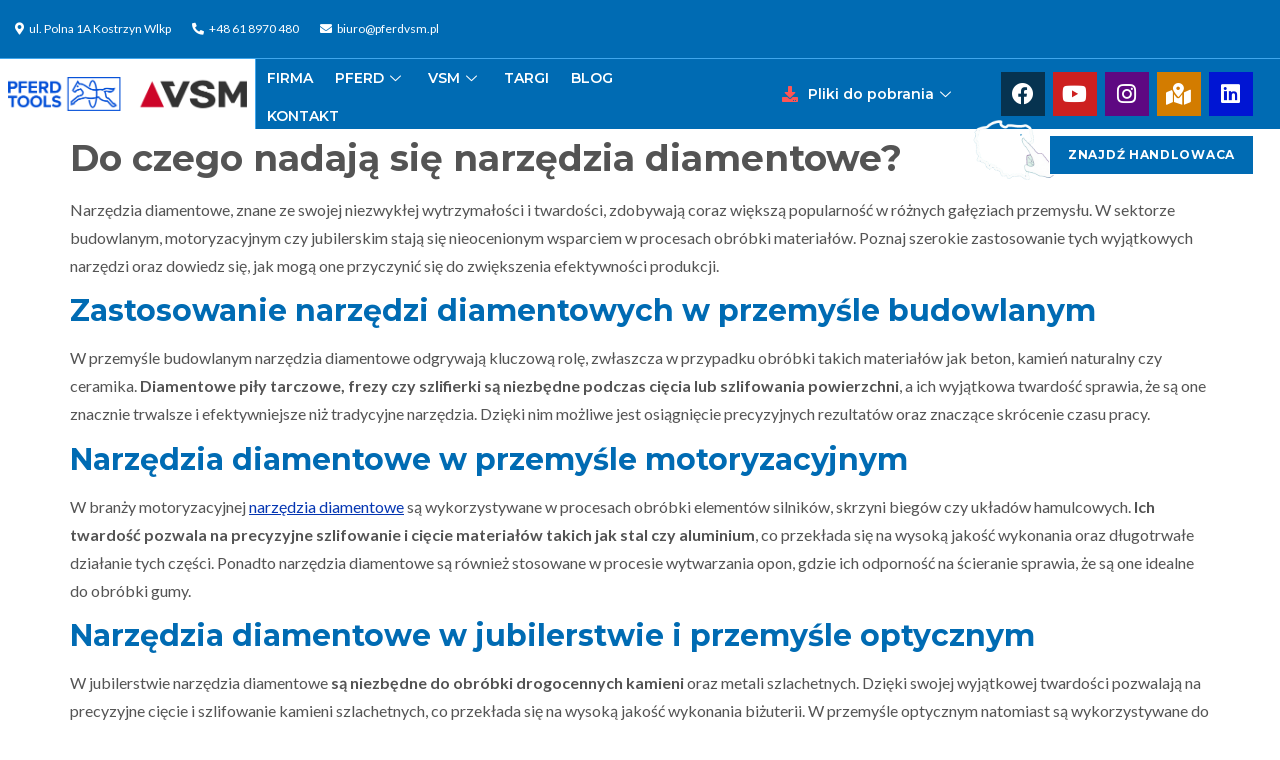

--- FILE ---
content_type: text/html; charset=UTF-8
request_url: https://www.pferdvsm.pl/do-czego-nadaja-sie-narzedzia-diamentowe/
body_size: 19297
content:
<!doctype html><html lang="pl-PL"><head><meta charset="UTF-8"><link rel="preconnect" href="https://fonts.gstatic.com/" crossorigin /><script>WebFontConfig={google:{families:["Montserrat:100,100italic,200,200italic,300,300italic,400,400italic,500,500italic,600,600italic,700,700italic,800,800italic,900,900italic:latin-ext","Lato:100,100italic,200,200italic,300,300italic,400,400italic,500,500italic,600,600italic,700,700italic,800,800italic,900,900italic:latin-ext"]}};if ( typeof WebFont === "object" && typeof WebFont.load === "function" ) { WebFont.load( WebFontConfig ); }</script><script data-optimized="1" src="https://www.pferdvsm.pl/wp-content/plugins/litespeed-cache/assets/js/webfontloader.min.js"></script> <meta name="viewport" content="width=device-width, initial-scale=1"><link rel="profile" href="https://gmpg.org/xfn/11">
 <script async src="https://www.googletagmanager.com/gtag/js?id=G-PP7Z9NP3YR"></script> <script>window.dataLayer = window.dataLayer || [];
	function gtag(){dataLayer.push(arguments);}
	gtag('js', new Date());

	gtag('config', 'G-PP7Z9NP3YR');</script> <meta name='robots' content='index, follow, max-image-preview:large, max-snippet:-1, max-video-preview:-1' /><title>Wykorzystywanie narzędzi diamentowych: możliwe zastosowania</title><meta name="description" content="Narzędzia diamentowe to niezwykle praktyczne rozwiązanie dla wielu gałęzi przemysłu. Dzięki swoim zaletom pozwalają na osiągnięcie precyzyjnych rezultatów." /><link rel="canonical" href="https://www.pferdvsm.pl/do-czego-nadaja-sie-narzedzia-diamentowe/" /><meta property="og:locale" content="pl_PL" /><meta property="og:type" content="article" /><meta property="og:title" content="Wykorzystywanie narzędzi diamentowych: możliwe zastosowania" /><meta property="og:description" content="Narzędzia diamentowe to niezwykle praktyczne rozwiązanie dla wielu gałęzi przemysłu. Dzięki swoim zaletom pozwalają na osiągnięcie precyzyjnych rezultatów." /><meta property="og:url" content="https://www.pferdvsm.pl/do-czego-nadaja-sie-narzedzia-diamentowe/" /><meta property="og:site_name" content="PFERD VSM" /><meta property="article:publisher" content="https://www.facebook.com/PferdVSM/" /><meta property="article:published_time" content="2024-04-05T15:27:04+00:00" /><meta property="article:modified_time" content="2024-07-01T09:52:54+00:00" /><meta property="og:image" content="https://www.pferdvsm.pl/wp-content/uploads/2024/04/tarcze-diamentowe.webp" /><meta property="og:image:width" content="1360" /><meta property="og:image:height" content="907" /><meta property="og:image:type" content="image/webp" /><meta name="author" content="aktivadmin" /><meta name="twitter:card" content="summary_large_image" /><meta name="twitter:label1" content="Napisane przez" /><meta name="twitter:data1" content="aktivadmin" /><meta name="twitter:label2" content="Szacowany czas czytania" /><meta name="twitter:data2" content="2 minuty" /> <script type="application/ld+json" class="yoast-schema-graph">{"@context":"https://schema.org","@graph":[{"@type":"Article","@id":"https://www.pferdvsm.pl/do-czego-nadaja-sie-narzedzia-diamentowe/#article","isPartOf":{"@id":"https://www.pferdvsm.pl/do-czego-nadaja-sie-narzedzia-diamentowe/"},"author":{"name":"aktivadmin","@id":"https://www.pferdvsm.pl/#/schema/person/81c235c86acbc224cbdb14f74c05afdc"},"headline":"Do czego nadają się narzędzia diamentowe?","datePublished":"2024-04-05T15:27:04+00:00","dateModified":"2024-07-01T09:52:54+00:00","mainEntityOfPage":{"@id":"https://www.pferdvsm.pl/do-czego-nadaja-sie-narzedzia-diamentowe/"},"wordCount":319,"publisher":{"@id":"https://www.pferdvsm.pl/#organization"},"image":{"@id":"https://www.pferdvsm.pl/do-czego-nadaja-sie-narzedzia-diamentowe/#primaryimage"},"thumbnailUrl":"https://www.pferdvsm.pl/wp-content/uploads/2024/04/tarcze-diamentowe.webp","articleSection":["Artykuły"],"inLanguage":"pl-PL"},{"@type":"WebPage","@id":"https://www.pferdvsm.pl/do-czego-nadaja-sie-narzedzia-diamentowe/","url":"https://www.pferdvsm.pl/do-czego-nadaja-sie-narzedzia-diamentowe/","name":"Wykorzystywanie narzędzi diamentowych: możliwe zastosowania","isPartOf":{"@id":"https://www.pferdvsm.pl/#website"},"primaryImageOfPage":{"@id":"https://www.pferdvsm.pl/do-czego-nadaja-sie-narzedzia-diamentowe/#primaryimage"},"image":{"@id":"https://www.pferdvsm.pl/do-czego-nadaja-sie-narzedzia-diamentowe/#primaryimage"},"thumbnailUrl":"https://www.pferdvsm.pl/wp-content/uploads/2024/04/tarcze-diamentowe.webp","datePublished":"2024-04-05T15:27:04+00:00","dateModified":"2024-07-01T09:52:54+00:00","description":"Narzędzia diamentowe to niezwykle praktyczne rozwiązanie dla wielu gałęzi przemysłu. Dzięki swoim zaletom pozwalają na osiągnięcie precyzyjnych rezultatów.","breadcrumb":{"@id":"https://www.pferdvsm.pl/do-czego-nadaja-sie-narzedzia-diamentowe/#breadcrumb"},"inLanguage":"pl-PL","potentialAction":[{"@type":"ReadAction","target":["https://www.pferdvsm.pl/do-czego-nadaja-sie-narzedzia-diamentowe/"]}]},{"@type":"ImageObject","inLanguage":"pl-PL","@id":"https://www.pferdvsm.pl/do-czego-nadaja-sie-narzedzia-diamentowe/#primaryimage","url":"https://www.pferdvsm.pl/wp-content/uploads/2024/04/tarcze-diamentowe.webp","contentUrl":"https://www.pferdvsm.pl/wp-content/uploads/2024/04/tarcze-diamentowe.webp","width":1360,"height":907,"caption":"tarcze diamentowe"},{"@type":"BreadcrumbList","@id":"https://www.pferdvsm.pl/do-czego-nadaja-sie-narzedzia-diamentowe/#breadcrumb","itemListElement":[{"@type":"ListItem","position":1,"name":"Strona główna","item":"https://www.pferdvsm.pl/"},{"@type":"ListItem","position":2,"name":"Do czego nadają się narzędzia diamentowe?"}]},{"@type":"WebSite","@id":"https://www.pferdvsm.pl/#website","url":"https://www.pferdvsm.pl/","name":"PFERD-VSM","description":"Narzędzia","publisher":{"@id":"https://www.pferdvsm.pl/#organization"},"potentialAction":[{"@type":"SearchAction","target":{"@type":"EntryPoint","urlTemplate":"https://www.pferdvsm.pl/?s={search_term_string}"},"query-input":"required name=search_term_string"}],"inLanguage":"pl-PL"},{"@type":"Organization","@id":"https://www.pferdvsm.pl/#organization","name":"PFERD-VSM","url":"https://www.pferdvsm.pl/","logo":{"@type":"ImageObject","inLanguage":"pl-PL","@id":"https://www.pferdvsm.pl/#/schema/logo/image/","url":"https://www.pferdvsm.pl/wp-content/uploads/2022/12/logo.jpg","contentUrl":"https://www.pferdvsm.pl/wp-content/uploads/2022/12/logo.jpg","width":1416,"height":209,"caption":"PFERD-VSM"},"image":{"@id":"https://www.pferdvsm.pl/#/schema/logo/image/"},"sameAs":["https://www.facebook.com/PferdVSM/","https://www.youtube.com/channel/UCGEcoXtKb2KGvWunbvxWbug","https://www.instagram.com/pferdvsm_pl","https://goo.gl/maps/ffUD3zKvUb116g9M6"]},{"@type":"Person","@id":"https://www.pferdvsm.pl/#/schema/person/81c235c86acbc224cbdb14f74c05afdc","name":"aktivadmin","image":{"@type":"ImageObject","inLanguage":"pl-PL","@id":"https://www.pferdvsm.pl/#/schema/person/image/","url":"https://secure.gravatar.com/avatar/288cc9ac9feeef50fce9a2e78809ad47edbdfe1a547471e4af6076fc9541c384?s=96&d=mm&r=g","contentUrl":"https://secure.gravatar.com/avatar/288cc9ac9feeef50fce9a2e78809ad47edbdfe1a547471e4af6076fc9541c384?s=96&d=mm&r=g","caption":"aktivadmin"},"sameAs":["https://www.pferdvsm.pl"],"url":"https://www.pferdvsm.pl/author/aktivadmin/"}]}</script> <link rel='dns-prefetch' href='//www.googletagmanager.com' /><link rel="alternate" type="application/rss+xml" title="PFERD VSM &raquo; Kanał z wpisami" href="https://www.pferdvsm.pl/feed/" /><link rel="alternate" type="application/rss+xml" title="PFERD VSM &raquo; Kanał z komentarzami" href="https://www.pferdvsm.pl/comments/feed/" /><link rel="alternate" type="application/rss+xml" title="PFERD VSM &raquo; Do czego nadają się narzędzia diamentowe? Kanał z komentarzami" href="https://www.pferdvsm.pl/do-czego-nadaja-sie-narzedzia-diamentowe/feed/" /><link rel="alternate" title="oEmbed (JSON)" type="application/json+oembed" href="https://www.pferdvsm.pl/wp-json/oembed/1.0/embed?url=https%3A%2F%2Fwww.pferdvsm.pl%2Fdo-czego-nadaja-sie-narzedzia-diamentowe%2F" /><link rel="alternate" title="oEmbed (XML)" type="text/xml+oembed" href="https://www.pferdvsm.pl/wp-json/oembed/1.0/embed?url=https%3A%2F%2Fwww.pferdvsm.pl%2Fdo-czego-nadaja-sie-narzedzia-diamentowe%2F&#038;format=xml" /><style id='wp-img-auto-sizes-contain-inline-css'>img:is([sizes=auto i],[sizes^="auto," i]){contain-intrinsic-size:3000px 1500px}</style><link data-optimized="1" rel='stylesheet' id='premium-addons-css' href='https://www.pferdvsm.pl/wp-content/litespeed/css/c568a66030ba13b4bb13ca84df71e2c7.css?ver=23103' media='all' /><link data-optimized="1" rel='stylesheet' id='wp-block-library-css' href='https://www.pferdvsm.pl/wp-content/litespeed/css/a1ffe14bb0ed8176aa864b2e4cce680f.css?ver=6cbcf' media='all' /><style id='wp-block-heading-inline-css'>h1:where(.wp-block-heading).has-background,h2:where(.wp-block-heading).has-background,h3:where(.wp-block-heading).has-background,h4:where(.wp-block-heading).has-background,h5:where(.wp-block-heading).has-background,h6:where(.wp-block-heading).has-background{padding:1.25em 2.375em}h1.has-text-align-left[style*=writing-mode]:where([style*=vertical-lr]),h1.has-text-align-right[style*=writing-mode]:where([style*=vertical-rl]),h2.has-text-align-left[style*=writing-mode]:where([style*=vertical-lr]),h2.has-text-align-right[style*=writing-mode]:where([style*=vertical-rl]),h3.has-text-align-left[style*=writing-mode]:where([style*=vertical-lr]),h3.has-text-align-right[style*=writing-mode]:where([style*=vertical-rl]),h4.has-text-align-left[style*=writing-mode]:where([style*=vertical-lr]),h4.has-text-align-right[style*=writing-mode]:where([style*=vertical-rl]),h5.has-text-align-left[style*=writing-mode]:where([style*=vertical-lr]),h5.has-text-align-right[style*=writing-mode]:where([style*=vertical-rl]),h6.has-text-align-left[style*=writing-mode]:where([style*=vertical-lr]),h6.has-text-align-right[style*=writing-mode]:where([style*=vertical-rl]){rotate:180deg}</style><style id='wp-block-paragraph-inline-css'>.is-small-text{font-size:.875em}.is-regular-text{font-size:1em}.is-large-text{font-size:2.25em}.is-larger-text{font-size:3em}.has-drop-cap:not(:focus):first-letter {float:left;font-size:8.4em;font-style:normal;font-weight:100;line-height:.68;margin:.05em .1em 0 0;text-transform:uppercase}body.rtl .has-drop-cap:not(:focus):first-letter {float:none;margin-left:.1em}p.has-drop-cap.has-background{overflow:hidden}:root :where(p.has-background){padding:1.25em 2.375em}:where(p.has-text-color:not(.has-link-color)) a{color:inherit}p.has-text-align-left[style*="writing-mode:vertical-lr"],p.has-text-align-right[style*="writing-mode:vertical-rl"]{rotate:180deg}</style><style id='global-styles-inline-css'>:root{--wp--preset--aspect-ratio--square:1;--wp--preset--aspect-ratio--4-3:4/3;--wp--preset--aspect-ratio--3-4:3/4;--wp--preset--aspect-ratio--3-2:3/2;--wp--preset--aspect-ratio--2-3:2/3;--wp--preset--aspect-ratio--16-9:16/9;--wp--preset--aspect-ratio--9-16:9/16;--wp--preset--color--black:#000;--wp--preset--color--cyan-bluish-gray:#abb8c3;--wp--preset--color--white:#fff;--wp--preset--color--pale-pink:#f78da7;--wp--preset--color--vivid-red:#cf2e2e;--wp--preset--color--luminous-vivid-orange:#ff6900;--wp--preset--color--luminous-vivid-amber:#fcb900;--wp--preset--color--light-green-cyan:#7bdcb5;--wp--preset--color--vivid-green-cyan:#00d084;--wp--preset--color--pale-cyan-blue:#8ed1fc;--wp--preset--color--vivid-cyan-blue:#0693e3;--wp--preset--color--vivid-purple:#9b51e0;--wp--preset--gradient--vivid-cyan-blue-to-vivid-purple:linear-gradient(135deg,#0693e3 0%,#9b51e0 100%);--wp--preset--gradient--light-green-cyan-to-vivid-green-cyan:linear-gradient(135deg,#7adcb4 0%,#00d082 100%);--wp--preset--gradient--luminous-vivid-amber-to-luminous-vivid-orange:linear-gradient(135deg,#fcb900 0%,#ff6900 100%);--wp--preset--gradient--luminous-vivid-orange-to-vivid-red:linear-gradient(135deg,#ff6900 0%,#cf2e2e 100%);--wp--preset--gradient--very-light-gray-to-cyan-bluish-gray:linear-gradient(135deg,#eee 0%,#a9b8c3 100%);--wp--preset--gradient--cool-to-warm-spectrum:linear-gradient(135deg,#4aeadc 0%,#9778d1 20%,#cf2aba 40%,#ee2c82 60%,#fb6962 80%,#fef84c 100%);--wp--preset--gradient--blush-light-purple:linear-gradient(135deg,#ffceec 0%,#9896f0 100%);--wp--preset--gradient--blush-bordeaux:linear-gradient(135deg,#fecda5 0%,#fe2d2d 50%,#6b003e 100%);--wp--preset--gradient--luminous-dusk:linear-gradient(135deg,#ffcb70 0%,#c751c0 50%,#4158d0 100%);--wp--preset--gradient--pale-ocean:linear-gradient(135deg,#fff5cb 0%,#b6e3d4 50%,#33a7b5 100%);--wp--preset--gradient--electric-grass:linear-gradient(135deg,#caf880 0%,#71ce7e 100%);--wp--preset--gradient--midnight:linear-gradient(135deg,#020381 0%,#2874fc 100%);--wp--preset--font-size--small:13px;--wp--preset--font-size--medium:20px;--wp--preset--font-size--large:36px;--wp--preset--font-size--x-large:42px;--wp--preset--spacing--20:.44rem;--wp--preset--spacing--30:.67rem;--wp--preset--spacing--40:1rem;--wp--preset--spacing--50:1.5rem;--wp--preset--spacing--60:2.25rem;--wp--preset--spacing--70:3.38rem;--wp--preset--spacing--80:5.06rem;--wp--preset--shadow--natural:6px 6px 9px rgba(0,0,0,.2);--wp--preset--shadow--deep:12px 12px 50px rgba(0,0,0,.4);--wp--preset--shadow--sharp:6px 6px 0px rgba(0,0,0,.2);--wp--preset--shadow--outlined:6px 6px 0px -3px #fff,6px 6px #000;--wp--preset--shadow--crisp:6px 6px 0px #000}:where(.is-layout-flex){gap:.5em}:where(.is-layout-grid){gap:.5em}body .is-layout-flex{display:flex}.is-layout-flex{flex-wrap:wrap;align-items:center}.is-layout-flex>:is(*,div){margin:0}body .is-layout-grid{display:grid}.is-layout-grid>:is(*,div){margin:0}:where(.wp-block-columns.is-layout-flex){gap:2em}:where(.wp-block-columns.is-layout-grid){gap:2em}:where(.wp-block-post-template.is-layout-flex){gap:1.25em}:where(.wp-block-post-template.is-layout-grid){gap:1.25em}.has-black-color{color:var(--wp--preset--color--black) !important}.has-cyan-bluish-gray-color{color:var(--wp--preset--color--cyan-bluish-gray) !important}.has-white-color{color:var(--wp--preset--color--white) !important}.has-pale-pink-color{color:var(--wp--preset--color--pale-pink) !important}.has-vivid-red-color{color:var(--wp--preset--color--vivid-red) !important}.has-luminous-vivid-orange-color{color:var(--wp--preset--color--luminous-vivid-orange) !important}.has-luminous-vivid-amber-color{color:var(--wp--preset--color--luminous-vivid-amber) !important}.has-light-green-cyan-color{color:var(--wp--preset--color--light-green-cyan) !important}.has-vivid-green-cyan-color{color:var(--wp--preset--color--vivid-green-cyan) !important}.has-pale-cyan-blue-color{color:var(--wp--preset--color--pale-cyan-blue) !important}.has-vivid-cyan-blue-color{color:var(--wp--preset--color--vivid-cyan-blue) !important}.has-vivid-purple-color{color:var(--wp--preset--color--vivid-purple) !important}.has-black-background-color{background-color:var(--wp--preset--color--black) !important}.has-cyan-bluish-gray-background-color{background-color:var(--wp--preset--color--cyan-bluish-gray) !important}.has-white-background-color{background-color:var(--wp--preset--color--white) !important}.has-pale-pink-background-color{background-color:var(--wp--preset--color--pale-pink) !important}.has-vivid-red-background-color{background-color:var(--wp--preset--color--vivid-red) !important}.has-luminous-vivid-orange-background-color{background-color:var(--wp--preset--color--luminous-vivid-orange) !important}.has-luminous-vivid-amber-background-color{background-color:var(--wp--preset--color--luminous-vivid-amber) !important}.has-light-green-cyan-background-color{background-color:var(--wp--preset--color--light-green-cyan) !important}.has-vivid-green-cyan-background-color{background-color:var(--wp--preset--color--vivid-green-cyan) !important}.has-pale-cyan-blue-background-color{background-color:var(--wp--preset--color--pale-cyan-blue) !important}.has-vivid-cyan-blue-background-color{background-color:var(--wp--preset--color--vivid-cyan-blue) !important}.has-vivid-purple-background-color{background-color:var(--wp--preset--color--vivid-purple) !important}.has-black-border-color{border-color:var(--wp--preset--color--black) !important}.has-cyan-bluish-gray-border-color{border-color:var(--wp--preset--color--cyan-bluish-gray) !important}.has-white-border-color{border-color:var(--wp--preset--color--white) !important}.has-pale-pink-border-color{border-color:var(--wp--preset--color--pale-pink) !important}.has-vivid-red-border-color{border-color:var(--wp--preset--color--vivid-red) !important}.has-luminous-vivid-orange-border-color{border-color:var(--wp--preset--color--luminous-vivid-orange) !important}.has-luminous-vivid-amber-border-color{border-color:var(--wp--preset--color--luminous-vivid-amber) !important}.has-light-green-cyan-border-color{border-color:var(--wp--preset--color--light-green-cyan) !important}.has-vivid-green-cyan-border-color{border-color:var(--wp--preset--color--vivid-green-cyan) !important}.has-pale-cyan-blue-border-color{border-color:var(--wp--preset--color--pale-cyan-blue) !important}.has-vivid-cyan-blue-border-color{border-color:var(--wp--preset--color--vivid-cyan-blue) !important}.has-vivid-purple-border-color{border-color:var(--wp--preset--color--vivid-purple) !important}.has-vivid-cyan-blue-to-vivid-purple-gradient-background{background:var(--wp--preset--gradient--vivid-cyan-blue-to-vivid-purple) !important}.has-light-green-cyan-to-vivid-green-cyan-gradient-background{background:var(--wp--preset--gradient--light-green-cyan-to-vivid-green-cyan) !important}.has-luminous-vivid-amber-to-luminous-vivid-orange-gradient-background{background:var(--wp--preset--gradient--luminous-vivid-amber-to-luminous-vivid-orange) !important}.has-luminous-vivid-orange-to-vivid-red-gradient-background{background:var(--wp--preset--gradient--luminous-vivid-orange-to-vivid-red) !important}.has-very-light-gray-to-cyan-bluish-gray-gradient-background{background:var(--wp--preset--gradient--very-light-gray-to-cyan-bluish-gray) !important}.has-cool-to-warm-spectrum-gradient-background{background:var(--wp--preset--gradient--cool-to-warm-spectrum) !important}.has-blush-light-purple-gradient-background{background:var(--wp--preset--gradient--blush-light-purple) !important}.has-blush-bordeaux-gradient-background{background:var(--wp--preset--gradient--blush-bordeaux) !important}.has-luminous-dusk-gradient-background{background:var(--wp--preset--gradient--luminous-dusk) !important}.has-pale-ocean-gradient-background{background:var(--wp--preset--gradient--pale-ocean) !important}.has-electric-grass-gradient-background{background:var(--wp--preset--gradient--electric-grass) !important}.has-midnight-gradient-background{background:var(--wp--preset--gradient--midnight) !important}.has-small-font-size{font-size:var(--wp--preset--font-size--small) !important}.has-medium-font-size{font-size:var(--wp--preset--font-size--medium) !important}.has-large-font-size{font-size:var(--wp--preset--font-size--large) !important}.has-x-large-font-size{font-size:var(--wp--preset--font-size--x-large) !important}</style><style id='classic-theme-styles-inline-css'>/*! This file is auto-generated */
.wp-block-button__link{color:#fff;background-color:#32373c;border-radius:9999px;box-shadow:none;text-decoration:none;padding:calc(.667em + 2px) calc(1.333em + 2px);font-size:1.125em}.wp-block-file__button{background:#32373c;color:#fff;text-decoration:none}</style><link data-optimized="1" rel='stylesheet' id='image-map-pro-dist-css-css' href='https://www.pferdvsm.pl/wp-content/litespeed/css/972bc47f05055094469d35fe9717e3cd.css?ver=2690c' media='' /><link data-optimized="1" rel='stylesheet' id='hello-elementor-css' href='https://www.pferdvsm.pl/wp-content/litespeed/css/54a132c6c35b2e1a5920f279489d74cf.css?ver=5488d' media='all' /><link data-optimized="1" rel='stylesheet' id='hello-elementor-theme-style-css' href='https://www.pferdvsm.pl/wp-content/litespeed/css/10599595f2aabef2521d3270fa32ae91.css?ver=12192' media='all' /><link data-optimized="1" rel='stylesheet' id='elementor-frontend-css' href='https://www.pferdvsm.pl/wp-content/litespeed/css/f5af72aa19ac819bef2b8805ea0ee668.css?ver=80053' media='all' /><link data-optimized="1" rel='stylesheet' id='elementor-post-13-css' href='https://www.pferdvsm.pl/wp-content/litespeed/css/741e2c4aee126d47f208974168904b5c.css?ver=96a82' media='all' /><link data-optimized="1" rel='stylesheet' id='elementor-icons-css' href='https://www.pferdvsm.pl/wp-content/litespeed/css/d8b5dc2e6ec508511100bd6a51357b06.css?ver=404a0' media='all' /><link data-optimized="1" rel='stylesheet' id='swiper-css' href='https://www.pferdvsm.pl/wp-content/litespeed/css/959d11e2727e81ddee9b153ac3b77c6d.css?ver=7db94' media='all' /><link data-optimized="1" rel='stylesheet' id='elementor-pro-css' href='https://www.pferdvsm.pl/wp-content/litespeed/css/bc3748831e573e8f69c2240ca9e6daab.css?ver=b4463' media='all' /><link data-optimized="1" rel='stylesheet' id='font-awesome-5-all-css' href='https://www.pferdvsm.pl/wp-content/litespeed/css/c312676083066d2a06df2f978e19e954.css?ver=8ca60' media='all' /><link data-optimized="1" rel='stylesheet' id='font-awesome-4-shim-css' href='https://www.pferdvsm.pl/wp-content/litespeed/css/72694a60d8c752852232d5487cb1ab69.css?ver=cae2a' media='all' /><link data-optimized="1" rel='stylesheet' id='she-header-style-css' href='https://www.pferdvsm.pl/wp-content/litespeed/css/af8a9913ed4b3ee2c2a81a60a67b77b5.css?ver=1b1e0' media='all' /><link data-optimized="1" rel='stylesheet' id='elementor-post-1092-css' href='https://www.pferdvsm.pl/wp-content/litespeed/css/466b26076e1fb3e42f5c555cef958ca2.css?ver=ef949' media='all' /><link data-optimized="1" rel='stylesheet' id='elementor-post-25-css' href='https://www.pferdvsm.pl/wp-content/litespeed/css/9b93b2a87d393594c1fe306fcc860178.css?ver=1d17b' media='all' /><link data-optimized="1" rel='stylesheet' id='elementor-icons-ekiticons-css' href='https://www.pferdvsm.pl/wp-content/litespeed/css/b85b3624da363f0156ca709e0a4854ed.css?ver=99a00' media='all' /><link data-optimized="1" rel='stylesheet' id='dashicons-css' href='https://www.pferdvsm.pl/wp-content/litespeed/css/a418e52d526b221d807d57c3aed2535a.css?ver=bc749' media='all' /><link data-optimized="1" rel='stylesheet' id='ekit-widget-styles-css' href='https://www.pferdvsm.pl/wp-content/litespeed/css/5c22f65a0911ab1473d0de86f0693111.css?ver=9e13a' media='all' /><link data-optimized="1" rel='stylesheet' id='ekit-responsive-css' href='https://www.pferdvsm.pl/wp-content/litespeed/css/61386a14597f462076dc884470f8de1a.css?ver=f4287' media='all' /><link data-optimized="1" rel='stylesheet' id='elementor-icons-shared-0-css' href='https://www.pferdvsm.pl/wp-content/litespeed/css/27204262048a94288c3c6e3cc137de19.css?ver=fac4d' media='all' /><link data-optimized="1" rel='stylesheet' id='elementor-icons-fa-solid-css' href='https://www.pferdvsm.pl/wp-content/litespeed/css/70e1f6263adc067a865adad1634ef894.css?ver=ed48a' media='all' /><link data-optimized="1" rel='stylesheet' id='elementor-icons-fa-brands-css' href='https://www.pferdvsm.pl/wp-content/litespeed/css/55328fdf846128829cdef24865e1448e.css?ver=430e7' media='all' /><link rel="preconnect" href="https://fonts.gstatic.com/" crossorigin><script src="https://www.pferdvsm.pl/wp-includes/js/jquery/jquery.min.js?ver=3.7.1" id="jquery-core-js"></script> <script data-optimized="1" src="https://www.pferdvsm.pl/wp-content/litespeed/js/1da32145e197b37bf7ebf6db7b283bf3.js?ver=03301" id="jquery-migrate-js"></script> <script data-optimized="1" src="https://www.pferdvsm.pl/wp-content/litespeed/js/1e3f58d892550d6cd890a263216680fe.js?ver=5ee02" id="font-awesome-4-shim-js"></script> <script data-optimized="1" src="https://www.pferdvsm.pl/wp-content/litespeed/js/350c66e9bd794f0d3f705263819766bd.js?ver=23296" id="she-header-js"></script> 
 <script src="https://www.googletagmanager.com/gtag/js?id=GT-M38QX2F" id="google_gtagjs-js" async></script> <script id="google_gtagjs-js-after">window.dataLayer = window.dataLayer || [];function gtag(){dataLayer.push(arguments);}
gtag("set","linker",{"domains":["www.pferdvsm.pl"]});
gtag("js", new Date());
gtag("set", "developer_id.dZTNiMT", true);
gtag("config", "GT-M38QX2F");
//# sourceURL=google_gtagjs-js-after</script> <link rel="https://api.w.org/" href="https://www.pferdvsm.pl/wp-json/" /><link rel="alternate" title="JSON" type="application/json" href="https://www.pferdvsm.pl/wp-json/wp/v2/posts/5158" /><link rel="EditURI" type="application/rsd+xml" title="RSD" href="https://www.pferdvsm.pl/xmlrpc.php?rsd" /><meta name="generator" content="Site Kit by Google 1.170.0" /><meta name="generator" content="Elementor 3.23.1; features: e_optimized_css_loading, additional_custom_breakpoints, e_lazyload; settings: css_print_method-external, google_font-enabled, font_display-auto"><style>.e-con.e-parent:nth-of-type(n+4):not(.e-lazyloaded):not(.e-no-lazyload),.e-con.e-parent:nth-of-type(n+4):not(.e-lazyloaded):not(.e-no-lazyload) *{background-image:none !important}@media screen and (max-height:1024px){.e-con.e-parent:nth-of-type(n+3):not(.e-lazyloaded):not(.e-no-lazyload),.e-con.e-parent:nth-of-type(n+3):not(.e-lazyloaded):not(.e-no-lazyload) *{background-image:none !important}}@media screen and (max-height:640px){.e-con.e-parent:nth-of-type(n+2):not(.e-lazyloaded):not(.e-no-lazyload),.e-con.e-parent:nth-of-type(n+2):not(.e-lazyloaded):not(.e-no-lazyload) *{background-image:none !important}}</style><link rel="icon" href="https://www.pferdvsm.pl/wp-content/uploads/2022/12/Logo_PFERD-VSM_white_web-150x150.png" sizes="32x32" /><link rel="icon" href="https://www.pferdvsm.pl/wp-content/uploads/2022/12/Logo_PFERD-VSM_white_web.png" sizes="192x192" /><link rel="apple-touch-icon" href="https://www.pferdvsm.pl/wp-content/uploads/2022/12/Logo_PFERD-VSM_white_web.png" /><meta name="msapplication-TileImage" content="https://www.pferdvsm.pl/wp-content/uploads/2022/12/Logo_PFERD-VSM_white_web.png" /><style id="wp-custom-css">.premium_banner_title{background-color:#006bb3 !important;padding:10px !important}.premium_banner_content{background-color:#006bb3 !important;padding:10px !important}.e-hotspot__tooltip{background-color:#006bb3 !important}@media only screen and (max-width:1028px){.imp-wrap{margin:0 auto;width:100%;height:211px;max-width:370px !important;max-height:550px !important}}@media only screen and (min-width:1028px){.imp-wrap{margin:0 auto;width:100%;height:211px;max-width:900px !important;max-height:1200px !important}}.wielkopolska .imp-wrap{margin:auto !important;width:600px !important;height:750px !important}.dolnoslaskie .imp-wrap{margin:auto !important;width:700px !important;height:700px !important}.kujawsko_pomorskie .imp-wrap{margin:auto !important;width:700px !important;height:700px !important}.lubuskie .imp-wrap{margin:auto !important;width:600px !important;height:883px !important}.lodzkie .imp-wrap{margin:auto !important;width:900px !important;height:750px !important}.malopolska .imp-wrap{margin:auto !important;width:900px !important;height:750px !important}.mazowieckie .imp-wrap{margin:auto !important;width:800px !important;height:850px !important}.opolskie .imp-wrap{margin:auto !important;width:600px !important;height:650px !important}.podkarpackie .imp-wrap{margin:auto !important;width:780px !important;height:900px !important}.podlaskie .imp-wrap{margin:auto !important;width:580px !important;height:900px !important}.pomorskie .imp-wrap{margin:auto !important;width:900px !important;height:650px !important}.slaskie .imp-wrap{margin:auto !important;width:1200px !important;height:1050px !important}.swietokrzyskie .imp-wrap{margin:auto !important;width:900px !important;height:700px !important}.marminskomazurskie .imp-wrap{margin:auto !important;width:700px !important;height:500px !important}.zachodniopomorskie .imp-wrap{margin:auto !important;width:700px !important;height:780px !important}.slaskie .imp-wrap{margin:auto !important;width:900px !important;height:780px !important}.mapapolskibiala .imp-wrap{margin:auto !important;width:300px !important;height:300px !important}.squares-container h3{font-family:"Montserrat" !important;text-align:center !important}.squares-container p{font-family:"Montserrat" !important;text-align:center !important}span.imie{font-size:20px !important}span.telefon{font-size:16px !important}span.telefon a{color:#fff !important}span.telefon a:hover{color:red !important}span.email{font-size:16px !important}span.email a{color:#fff !important}span.email a:hover{color:red !important}.pliki-dopobrania a:before{margin-right:10px;font-size:16px;color:#f55;font-family:"Font Awesome 5 Free";font-weight:900;content:"\f019";padding-left:60px}.dialog-lightbox-widget{z-index:999999999 !important}.elementor-1092 .elementor-element.elementor-element-e3f3c0e .elementskit-navbar-nav>li>a{padding:12px 11px 12px 11px!important}li{margin-top:px}ul{margin-bottom:14px}</style><link data-optimized="1" rel='stylesheet' id='e-animations-css' href='https://www.pferdvsm.pl/wp-content/litespeed/css/211b9ef8f14655913fcab7ef25439f09.css?ver=51c1a' media='all' /></head><body data-rsssl=1 class="wp-singular post-template-default single single-post postid-5158 single-format-standard wp-custom-logo wp-theme-hello-elementor elementor-default elementor-kit-13"><a class="skip-link screen-reader-text" href="#content">Skip to content</a><div data-elementor-type="header" data-elementor-id="1092" class="elementor elementor-1092 elementor-location-header"><div class="elementor-section-wrap"><section class="elementor-section elementor-top-section elementor-element elementor-element-3ebe284 elementor-section-full_width elementor-hidden-tablet elementor-hidden-mobile elementor-section-height-default elementor-section-height-default" data-id="3ebe284" data-element_type="section" data-settings="{&quot;background_background&quot;:&quot;classic&quot;,&quot;sticky&quot;:&quot;top&quot;,&quot;sticky_on&quot;:[&quot;desktop&quot;,&quot;tablet&quot;,&quot;mobile&quot;],&quot;sticky_offset&quot;:0,&quot;sticky_effects_offset&quot;:0}"><div class="elementor-container elementor-column-gap-default"><div class="elementor-column elementor-col-100 elementor-top-column elementor-element elementor-element-59ae0ee" data-id="59ae0ee" data-element_type="column"><div class="elementor-widget-wrap elementor-element-populated"><div class="elementor-element elementor-element-2d8bf49 elementor-widget elementor-widget-premium-icon-list" data-id="2d8bf49" data-element_type="widget" data-widget_type="premium-icon-list.default"><div class="elementor-widget-container"><ul class="premium-bullet-list-box"><li class="premium-bullet-list-content elementor-repeater-item-3a7f30e premium-bullet-list-content-inline"><div class="premium-bullet-list-text"><div class="premium-bullet-list-wrapper"><div class="premium-drawable-icon"><i class="premium-svg-nodraw fas fa-map-marker-alt" aria-hidden="true"></i></div></div>
<span   data-text="ul. Polna 1A Kostrzyn Wlkp"> ul. Polna 1A Kostrzyn Wlkp </span></div></li><li class="premium-bullet-list-content elementor-repeater-item-b0760f9 premium-bullet-list-content-inline"><div class="premium-bullet-list-text"><div class="premium-bullet-list-wrapper"><div class="premium-drawable-icon"><i class="premium-svg-nodraw fas fa-phone-alt" aria-hidden="true"></i></div></div>
<span   data-text="+48 61 8970 480"> +48 61 8970 480 </span></div>
<a class="premium-bullet-list-link" aria-label="+48 61 8970 480" href="tel:+48618970480">
<span>+48 61 8970 480</span>
</a></li><li class="premium-bullet-list-content elementor-repeater-item-298b0b8 premium-bullet-list-content-inline"><div class="premium-bullet-list-text"><div class="premium-bullet-list-wrapper"><div class="premium-drawable-icon"><i class="premium-svg-nodraw fas fa-envelope" aria-hidden="true"></i></div></div>
<span   data-text="biuro@pferdvsm.pl"> biuro@pferdvsm.pl </span></div>
<a class="premium-bullet-list-link" aria-label="biuro@pferdvsm.pl" href="mailto:biuro@pferdvsm.pl">
<span>biuro@pferdvsm.pl</span>
</a></li></ul></div></div></div></div></div></section><section class="elementor-section elementor-top-section elementor-element elementor-element-856a9c2 elementor-section-full_width elementor-section-height-default elementor-section-height-default" data-id="856a9c2" data-element_type="section" data-settings="{&quot;background_background&quot;:&quot;classic&quot;,&quot;background_motion_fx_motion_fx_scrolling&quot;:&quot;yes&quot;,&quot;sticky&quot;:&quot;top&quot;,&quot;sticky_offset&quot;:59,&quot;sticky_offset_mobile&quot;:0,&quot;background_motion_fx_devices&quot;:[&quot;desktop&quot;,&quot;tablet&quot;,&quot;mobile&quot;],&quot;sticky_on&quot;:[&quot;desktop&quot;,&quot;tablet&quot;,&quot;mobile&quot;],&quot;sticky_effects_offset&quot;:0}"><div class="elementor-container elementor-column-gap-default"><div class="elementor-column elementor-col-50 elementor-top-column elementor-element elementor-element-c1691ae" data-id="c1691ae" data-element_type="column" data-settings="{&quot;background_background&quot;:&quot;classic&quot;}"><div class="elementor-widget-wrap elementor-element-populated"><div class="elementor-element elementor-element-417b880 elementor-widget-mobile__width-auto elementor-widget elementor-widget-image" data-id="417b880" data-element_type="widget" data-widget_type="image.default"><div class="elementor-widget-container"><style>/*! elementor - v3.23.0 - 15-07-2024 */
.elementor-widget-image{text-align:center}.elementor-widget-image a{display:inline-block}.elementor-widget-image a img[src$=".svg"]{width:48px}.elementor-widget-image img{vertical-align:middle;display:inline-block}</style><a href="https://www.pferdvsm.pl/">
<img fetchpriority="high" width="800" height="114" src="https://www.pferdvsm.pl/wp-content/uploads/2022/12/LOGO_PFERD-TOOLS_VSM_rgb-1024x146.png" class="attachment-large size-large wp-image-6227" alt="" srcset="https://www.pferdvsm.pl/wp-content/uploads/2022/12/LOGO_PFERD-TOOLS_VSM_rgb-1024x146.png 1024w, https://www.pferdvsm.pl/wp-content/uploads/2022/12/LOGO_PFERD-TOOLS_VSM_rgb-300x43.png 300w, https://www.pferdvsm.pl/wp-content/uploads/2022/12/LOGO_PFERD-TOOLS_VSM_rgb-768x110.png 768w, https://www.pferdvsm.pl/wp-content/uploads/2022/12/LOGO_PFERD-TOOLS_VSM_rgb-1536x219.png 1536w, https://www.pferdvsm.pl/wp-content/uploads/2022/12/LOGO_PFERD-TOOLS_VSM_rgb-2048x292.png 2048w" sizes="(max-width: 800px) 100vw, 800px" />								</a></div></div><div class="elementor-element elementor-element-0a25894 elementor-widget__width-auto elementor-hidden-desktop elementor-hidden-tablet elementor-widget elementor-widget-ekit-nav-menu" data-id="0a25894" data-element_type="widget" data-widget_type="ekit-nav-menu.default"><div class="elementor-widget-container"><div class="ekit-wid-con ekit_menu_responsive_tablet" data-hamburger-icon="" data-hamburger-icon-type="icon" data-responsive-breakpoint="1024">            <button class="elementskit-menu-hamburger elementskit-menu-toggler"  type="button" aria-label="hamburger-icon">
<span class="elementskit-menu-hamburger-icon"></span><span class="elementskit-menu-hamburger-icon"></span><span class="elementskit-menu-hamburger-icon"></span>
</button><div id="ekit-megamenu-menu-glowne" class="elementskit-menu-container elementskit-menu-offcanvas-elements elementskit-navbar-nav-default elementskit_line_arrow ekit-nav-menu-one-page- ekit-nav-dropdown-hover"><ul id="menu-menu-glowne" class="elementskit-navbar-nav elementskit-menu-po-left submenu-click-on-icon"><li id="menu-item-184" class="menu-item menu-item-type-custom menu-item-object-custom menu-item-home menu-item-184 nav-item elementskit-mobile-builder-content" data-vertical-menu=750px><a href="https://www.pferdvsm.pl/#firma" class="ekit-menu-nav-link">FIRMA</a></li><li id="menu-item-2076" class="menu-item menu-item-type-post_type menu-item-object-page menu-item-has-children menu-item-2076 nav-item elementskit-dropdown-has relative_position elementskit-dropdown-menu-default_width elementskit-mobile-builder-content" data-vertical-menu=750px><a href="https://www.pferdvsm.pl/narzedzia-pferd/" class="ekit-menu-nav-link ekit-menu-dropdown-toggle">PFERD<i class="icon icon-down-arrow1 elementskit-submenu-indicator"></i></a><ul class="elementskit-dropdown elementskit-submenu-panel"><li id="menu-item-2618" class="menu-item menu-item-type-post_type menu-item-object-page menu-item-has-children menu-item-2618 nav-item elementskit-dropdown-has relative_position elementskit-dropdown-menu-default_width elementskit-mobile-builder-content" data-vertical-menu=750px><a href="https://www.pferdvsm.pl/narzedzia-pferd/" class=" dropdown-item">Narzędzia PFERD<i class="icon icon-down-arrow1 elementskit-submenu-indicator"></i></a><ul class="elementskit-dropdown elementskit-submenu-panel"><li id="menu-item-1079" class="menu-item menu-item-type-post_type menu-item-object-page menu-item-has-children menu-item-1079 nav-item elementskit-dropdown-has relative_position elementskit-dropdown-menu-default_width elementskit-mobile-builder-content" data-vertical-menu=750px><a href="https://www.pferdvsm.pl/narzedzia-pferd/pilniki-warsztatowe/" class=" dropdown-item">Pilniki warsztatowe<i class="icon icon-down-arrow1 elementskit-submenu-indicator"></i></a><ul class="elementskit-dropdown elementskit-submenu-panel"><li id="menu-item-1633" class="menu-item menu-item-type-post_type menu-item-object-page menu-item-1633 nav-item elementskit-mobile-builder-content" data-vertical-menu=750px><a href="https://www.pferdvsm.pl/narzedzia-pferd/pilniki-warsztatowe/pilniki-do-drewna/" class=" dropdown-item">Pilniki do drewna</a><li id="menu-item-1634" class="menu-item menu-item-type-post_type menu-item-object-page menu-item-1634 nav-item elementskit-mobile-builder-content" data-vertical-menu=750px><a href="https://www.pferdvsm.pl/narzedzia-pferd/pilniki-warsztatowe/pilniki-do-ostrzenia/" class=" dropdown-item">Pilniki do ostrzenia</a></ul><li id="menu-item-1662" class="menu-item menu-item-type-post_type menu-item-object-page menu-item-1662 nav-item elementskit-mobile-builder-content" data-vertical-menu=750px><a href="https://www.pferdvsm.pl/narzedzia-pferd/trzpienie-frezarskie/" class=" dropdown-item">Trzpienie frezarskie</a><li id="menu-item-1716" class="menu-item menu-item-type-post_type menu-item-object-page menu-item-1716 nav-item elementskit-mobile-builder-content" data-vertical-menu=750px><a href="https://www.pferdvsm.pl/narzedzia-pferd/sciernice-trzpieniowe/" class=" dropdown-item">Ściernice trzpieniowe</a><li id="menu-item-1834" class="menu-item menu-item-type-post_type menu-item-object-page menu-item-1834 nav-item elementskit-mobile-builder-content" data-vertical-menu=750px><a href="https://www.pferdvsm.pl/narzedzia-pferd/narzedzia-do-szlifu/" class=" dropdown-item">Narzędzia do szlifu</a><li id="menu-item-1849" class="menu-item menu-item-type-post_type menu-item-object-page menu-item-1849 nav-item elementskit-mobile-builder-content" data-vertical-menu=750px><a href="https://www.pferdvsm.pl/narzedzia-pferd/narzedzia-diamentowe-cbn/" class=" dropdown-item">Narzędzia diamentowe CBN</a><li id="menu-item-1865" class="menu-item menu-item-type-post_type menu-item-object-page menu-item-1865 nav-item elementskit-mobile-builder-content" data-vertical-menu=750px><a href="https://www.pferdvsm.pl/narzedzia-pferd/sciernice-tarczowe-do-ciecia-i-zdzierania/" class=" dropdown-item">Ściernice tarczowe do cięcia i zdzierania</a><li id="menu-item-1891" class="menu-item menu-item-type-post_type menu-item-object-page menu-item-1891 nav-item elementskit-mobile-builder-content" data-vertical-menu=750px><a href="https://www.pferdvsm.pl/narzedzia-pferd/stacjonarne-sciernice-tarczowe-do-ciecia/" class=" dropdown-item">Stacjonarne ściernice tarczowe do cięcia</a><li id="menu-item-2345" class="menu-item menu-item-type-post_type menu-item-object-page menu-item-2345 nav-item elementskit-mobile-builder-content" data-vertical-menu=750px><a href="https://www.pferdvsm.pl/narzedzia-pferd/szczotki-techniczne/" class=" dropdown-item">Szczotki techniczne</a><li id="menu-item-2344" class="menu-item menu-item-type-post_type menu-item-object-page menu-item-2344 nav-item elementskit-mobile-builder-content" data-vertical-menu=750px><a href="https://www.pferdvsm.pl/narzedzia-pferd/napedy-narzedzi/" class=" dropdown-item">Napędy narzędzi</a><li id="menu-item-2343" class="menu-item menu-item-type-post_type menu-item-object-page menu-item-2343 nav-item elementskit-mobile-builder-content" data-vertical-menu=750px><a href="https://www.pferdvsm.pl/narzedzia-pferd/narzedzia-skrawajace/" class=" dropdown-item">Narzędzia skrawające</a><li id="menu-item-2346" class="menu-item menu-item-type-post_type menu-item-object-page menu-item-2346 nav-item elementskit-mobile-builder-content" data-vertical-menu=750px><a href="https://www.pferdvsm.pl/narzedzia-pferd/narzedzia-tnace/" class=" dropdown-item">Narzędzia tnące</a></ul><li id="menu-item-2625" class="menu-item menu-item-type-custom menu-item-object-custom menu-item-2625 nav-item elementskit-mobile-builder-content" data-vertical-menu=750px><a target="_blank" href="https://spareparts.pferd.com/" class=" dropdown-item">Katalog części PFERD</a><li id="menu-item-2693" class="menu-item menu-item-type-post_type menu-item-object-page menu-item-has-children menu-item-2693 nav-item elementskit-dropdown-has relative_position elementskit-dropdown-menu-default_width elementskit-mobile-builder-content" data-vertical-menu=750px><a href="https://www.pferdvsm.pl/pferd-praxis/" class=" dropdown-item">PFERD Praxis<i class="icon icon-down-arrow1 elementskit-submenu-indicator"></i></a><ul class="elementskit-dropdown elementskit-submenu-panel"><li id="menu-item-2694" class="menu-item menu-item-type-post_type menu-item-object-page menu-item-2694 nav-item elementskit-mobile-builder-content" data-vertical-menu=750px><a href="https://www.pferdvsm.pl/pferd-praxis/narzedzia-pferddo-obrobki-aluminium/" class=" dropdown-item">Narzędzia PFERD do obróbki aluminium</a><li id="menu-item-2695" class="menu-item menu-item-type-post_type menu-item-object-page menu-item-2695 nav-item elementskit-mobile-builder-content" data-vertical-menu=750px><a href="https://www.pferdvsm.pl/pferd-praxis/narzedzia-pferd-do-obrobki-stali-nierdzewnej/" class=" dropdown-item">Narzędzia PFERD do obróbki stali nierdzewnej</a><li id="menu-item-2696" class="menu-item menu-item-type-post_type menu-item-object-page menu-item-2696 nav-item elementskit-mobile-builder-content" data-vertical-menu=750px><a href="https://www.pferdvsm.pl/pferd-praxis/narzedzia-pferd-uzywane-przy-obrobce-tworzyw-sztucznych/" class=" dropdown-item">Narzędzia PFERD używane przy obróbce tworzyw sztucznych</a><li id="menu-item-2697" class="menu-item menu-item-type-post_type menu-item-object-page menu-item-2697 nav-item elementskit-mobile-builder-content" data-vertical-menu=750px><a href="https://www.pferdvsm.pl/pferd-praxis/narzedzia-pferd-uzywane-w-lesnictwie/" class=" dropdown-item">Narzędzia PFERD używane w leśnictwie</a></ul><li id="menu-item-2728" class="menu-item menu-item-type-post_type menu-item-object-page menu-item-2728 nav-item elementskit-mobile-builder-content" data-vertical-menu=750px><a href="https://www.pferdvsm.pl/pferd-ergonomics/" class=" dropdown-item">PFERD Ergonomics</a><li id="menu-item-2756" class="menu-item menu-item-type-post_type menu-item-object-page menu-item-2756 nav-item elementskit-mobile-builder-content" data-vertical-menu=750px><a href="https://www.pferdvsm.pl/tool-center/" class=" dropdown-item">Tool Center</a><li id="menu-item-2757" class="menu-item menu-item-type-custom menu-item-object-custom menu-item-2757 nav-item elementskit-mobile-builder-content" data-vertical-menu=750px><a target="_blank" href="https://www.pferd.com/" class=" dropdown-item">www.pferd.com</a></ul></li><li id="menu-item-2002" class="menu-item menu-item-type-post_type menu-item-object-page menu-item-has-children menu-item-2002 nav-item elementskit-dropdown-has relative_position elementskit-dropdown-menu-default_width elementskit-mobile-builder-content" data-vertical-menu=750px><a href="https://www.pferdvsm.pl/narzedzia-vsm/" class="ekit-menu-nav-link ekit-menu-dropdown-toggle">VSM<i class="icon icon-down-arrow1 elementskit-submenu-indicator"></i></a><ul class="elementskit-dropdown elementskit-submenu-panel"><li id="menu-item-2972" class="menu-item menu-item-type-post_type menu-item-object-page menu-item-has-children menu-item-2972 nav-item elementskit-dropdown-has relative_position elementskit-dropdown-menu-default_width elementskit-mobile-builder-content" data-vertical-menu=750px><a href="https://www.pferdvsm.pl/narzedzia-vsm/" class=" dropdown-item">Narzędzia VSM<i class="icon icon-down-arrow1 elementskit-submenu-indicator"></i></a><ul class="elementskit-dropdown elementskit-submenu-panel"><li id="menu-item-1109" class="menu-item menu-item-type-post_type menu-item-object-page menu-item-1109 nav-item elementskit-mobile-builder-content" data-vertical-menu=750px><a href="https://www.pferdvsm.pl/narzedzia-vsm/seria-high-tech/" class=" dropdown-item">Seria High Tech</a><li id="menu-item-1108" class="menu-item menu-item-type-post_type menu-item-object-page menu-item-1108 nav-item elementskit-mobile-builder-content" data-vertical-menu=750px><a href="https://www.pferdvsm.pl/narzedzia-vsm/seria-high-quality-vms/" class=" dropdown-item">Seria High Quality -VMS</a><li id="menu-item-1107" class="menu-item menu-item-type-post_type menu-item-object-page menu-item-1107 nav-item elementskit-mobile-builder-content" data-vertical-menu=750px><a href="https://www.pferdvsm.pl/narzedzia-vsm/produkty-gotowe/" class=" dropdown-item">Produkty gotowe</a><li id="menu-item-1106" class="menu-item menu-item-type-post_type menu-item-object-page menu-item-1106 nav-item elementskit-mobile-builder-content" data-vertical-menu=750px><a href="https://www.pferdvsm.pl/narzedzia-vsm/trojwymiarowe-materialy-scierne/" class=" dropdown-item">Trójwymiarowe materiały ścierne</a><li id="menu-item-2973" class="menu-item menu-item-type-post_type menu-item-object-page menu-item-2973 nav-item elementskit-mobile-builder-content" data-vertical-menu=750px><a href="https://www.pferdvsm.pl/narzedzia-vsm/materialy-scierne-do-piaskowania/" class=" dropdown-item">Materiały ścierne do piaskowania</a></ul><li id="menu-item-2057" class="menu-item menu-item-type-post_type menu-item-object-page menu-item-2057 nav-item elementskit-mobile-builder-content" data-vertical-menu=750px><a href="https://www.pferdvsm.pl/narzedzia-vsm/vsm-stearate-plus/" class=" dropdown-item">VSM STEARATE PLUS</a><li id="menu-item-2001" class="menu-item menu-item-type-post_type menu-item-object-page menu-item-2001 nav-item elementskit-mobile-builder-content" data-vertical-menu=750px><a href="https://www.pferdvsm.pl/narzedzia-vsm/vsm-actirox/" class=" dropdown-item">VSM ACTIROX</a><li id="menu-item-2025" class="menu-item menu-item-type-post_type menu-item-object-page menu-item-2025 nav-item elementskit-mobile-builder-content" data-vertical-menu=750px><a href="https://www.pferdvsm.pl/narzedzia-vsm/vsm-ilumeron/" class=" dropdown-item">VSM ILUMERON</a><li id="menu-item-2974" class="menu-item menu-item-type-custom menu-item-object-custom menu-item-2974 nav-item elementskit-mobile-builder-content" data-vertical-menu=750px><a target="_blank" href="https://www.vsmabrasives.com/" class=" dropdown-item">www.vsmabrasives.com</a></ul></li><li id="menu-item-3231" class="menu-item menu-item-type-post_type menu-item-object-page menu-item-3231 nav-item elementskit-mobile-builder-content" data-vertical-menu=750px><a href="https://www.pferdvsm.pl/targi/" class="ekit-menu-nav-link">TARGI</a></li><li id="menu-item-4991" class="menu-item menu-item-type-post_type menu-item-object-page menu-item-4991 nav-item elementskit-mobile-builder-content" data-vertical-menu=750px><a href="https://www.pferdvsm.pl/aktualnosci/" class="ekit-menu-nav-link">BLOG</a></li><li id="menu-item-1587" class="menu-item menu-item-type-post_type menu-item-object-page menu-item-1587 nav-item elementskit-mobile-builder-content" data-vertical-menu=750px><a href="https://www.pferdvsm.pl/kontakt/" class="ekit-menu-nav-link">KONTAKT</a></li></ul><div class="elementskit-nav-identity-panel"><div class="elementskit-site-title">
<a class="elementskit-nav-logo" href="https://www.pferdvsm.pl" target="_self" rel="">
<img src="" title="" alt="" />
</a></div><button class="elementskit-menu-close elementskit-menu-toggler" type="button">X</button></div></div><div class="elementskit-menu-overlay elementskit-menu-offcanvas-elements elementskit-menu-toggler ekit-nav-menu--overlay"></div></div></div></div></div></div><div class="elementor-column elementor-col-50 elementor-top-column elementor-element elementor-element-060b410 elementor-hidden-mobile" data-id="060b410" data-element_type="column"><div class="elementor-widget-wrap elementor-element-populated"><section class="elementor-section elementor-inner-section elementor-element elementor-element-6b3a925 elementor-section-full_width elementor-hidden-mobile elementor-section-height-default elementor-section-height-default" data-id="6b3a925" data-element_type="section"><div class="elementor-container elementor-column-gap-default"><div class="elementor-column elementor-col-50 elementor-inner-column elementor-element elementor-element-ff38a92 elementor-hidden-mobile" data-id="ff38a92" data-element_type="column"><div class="elementor-widget-wrap elementor-element-populated"><div class="elementor-element elementor-element-e3f3c0e elementor-widget__width-auto elementor-hidden-mobile elementor-widget elementor-widget-ekit-nav-menu" data-id="e3f3c0e" data-element_type="widget" data-widget_type="ekit-nav-menu.default"><div class="elementor-widget-container"><div class="ekit-wid-con ekit_menu_responsive_mobile" data-hamburger-icon="" data-hamburger-icon-type="icon" data-responsive-breakpoint="767">            <button class="elementskit-menu-hamburger elementskit-menu-toggler"  type="button" aria-label="hamburger-icon">
<span class="elementskit-menu-hamburger-icon"></span><span class="elementskit-menu-hamburger-icon"></span><span class="elementskit-menu-hamburger-icon"></span>
</button><div id="ekit-megamenu-menu-glowne" class="elementskit-menu-container elementskit-menu-offcanvas-elements elementskit-navbar-nav-default elementskit_line_arrow ekit-nav-menu-one-page- ekit-nav-dropdown-hover"><ul id="menu-menu-glowne-1" class="elementskit-navbar-nav elementskit-menu-po-left submenu-click-on-icon"><li class="menu-item menu-item-type-custom menu-item-object-custom menu-item-home menu-item-184 nav-item elementskit-mobile-builder-content" data-vertical-menu=750px><a href="https://www.pferdvsm.pl/#firma" class="ekit-menu-nav-link">FIRMA</a></li><li class="menu-item menu-item-type-post_type menu-item-object-page menu-item-has-children menu-item-2076 nav-item elementskit-dropdown-has relative_position elementskit-dropdown-menu-default_width elementskit-mobile-builder-content" data-vertical-menu=750px><a href="https://www.pferdvsm.pl/narzedzia-pferd/" class="ekit-menu-nav-link ekit-menu-dropdown-toggle">PFERD<i class="icon icon-down-arrow1 elementskit-submenu-indicator"></i></a><ul class="elementskit-dropdown elementskit-submenu-panel"><li class="menu-item menu-item-type-post_type menu-item-object-page menu-item-has-children menu-item-2618 nav-item elementskit-dropdown-has relative_position elementskit-dropdown-menu-default_width elementskit-mobile-builder-content" data-vertical-menu=750px><a href="https://www.pferdvsm.pl/narzedzia-pferd/" class=" dropdown-item">Narzędzia PFERD<i class="icon icon-down-arrow1 elementskit-submenu-indicator"></i></a><ul class="elementskit-dropdown elementskit-submenu-panel"><li class="menu-item menu-item-type-post_type menu-item-object-page menu-item-has-children menu-item-1079 nav-item elementskit-dropdown-has relative_position elementskit-dropdown-menu-default_width elementskit-mobile-builder-content" data-vertical-menu=750px><a href="https://www.pferdvsm.pl/narzedzia-pferd/pilniki-warsztatowe/" class=" dropdown-item">Pilniki warsztatowe<i class="icon icon-down-arrow1 elementskit-submenu-indicator"></i></a><ul class="elementskit-dropdown elementskit-submenu-panel"><li class="menu-item menu-item-type-post_type menu-item-object-page menu-item-1633 nav-item elementskit-mobile-builder-content" data-vertical-menu=750px><a href="https://www.pferdvsm.pl/narzedzia-pferd/pilniki-warsztatowe/pilniki-do-drewna/" class=" dropdown-item">Pilniki do drewna</a><li class="menu-item menu-item-type-post_type menu-item-object-page menu-item-1634 nav-item elementskit-mobile-builder-content" data-vertical-menu=750px><a href="https://www.pferdvsm.pl/narzedzia-pferd/pilniki-warsztatowe/pilniki-do-ostrzenia/" class=" dropdown-item">Pilniki do ostrzenia</a></ul><li class="menu-item menu-item-type-post_type menu-item-object-page menu-item-1662 nav-item elementskit-mobile-builder-content" data-vertical-menu=750px><a href="https://www.pferdvsm.pl/narzedzia-pferd/trzpienie-frezarskie/" class=" dropdown-item">Trzpienie frezarskie</a><li class="menu-item menu-item-type-post_type menu-item-object-page menu-item-1716 nav-item elementskit-mobile-builder-content" data-vertical-menu=750px><a href="https://www.pferdvsm.pl/narzedzia-pferd/sciernice-trzpieniowe/" class=" dropdown-item">Ściernice trzpieniowe</a><li class="menu-item menu-item-type-post_type menu-item-object-page menu-item-1834 nav-item elementskit-mobile-builder-content" data-vertical-menu=750px><a href="https://www.pferdvsm.pl/narzedzia-pferd/narzedzia-do-szlifu/" class=" dropdown-item">Narzędzia do szlifu</a><li class="menu-item menu-item-type-post_type menu-item-object-page menu-item-1849 nav-item elementskit-mobile-builder-content" data-vertical-menu=750px><a href="https://www.pferdvsm.pl/narzedzia-pferd/narzedzia-diamentowe-cbn/" class=" dropdown-item">Narzędzia diamentowe CBN</a><li class="menu-item menu-item-type-post_type menu-item-object-page menu-item-1865 nav-item elementskit-mobile-builder-content" data-vertical-menu=750px><a href="https://www.pferdvsm.pl/narzedzia-pferd/sciernice-tarczowe-do-ciecia-i-zdzierania/" class=" dropdown-item">Ściernice tarczowe do cięcia i zdzierania</a><li class="menu-item menu-item-type-post_type menu-item-object-page menu-item-1891 nav-item elementskit-mobile-builder-content" data-vertical-menu=750px><a href="https://www.pferdvsm.pl/narzedzia-pferd/stacjonarne-sciernice-tarczowe-do-ciecia/" class=" dropdown-item">Stacjonarne ściernice tarczowe do cięcia</a><li class="menu-item menu-item-type-post_type menu-item-object-page menu-item-2345 nav-item elementskit-mobile-builder-content" data-vertical-menu=750px><a href="https://www.pferdvsm.pl/narzedzia-pferd/szczotki-techniczne/" class=" dropdown-item">Szczotki techniczne</a><li class="menu-item menu-item-type-post_type menu-item-object-page menu-item-2344 nav-item elementskit-mobile-builder-content" data-vertical-menu=750px><a href="https://www.pferdvsm.pl/narzedzia-pferd/napedy-narzedzi/" class=" dropdown-item">Napędy narzędzi</a><li class="menu-item menu-item-type-post_type menu-item-object-page menu-item-2343 nav-item elementskit-mobile-builder-content" data-vertical-menu=750px><a href="https://www.pferdvsm.pl/narzedzia-pferd/narzedzia-skrawajace/" class=" dropdown-item">Narzędzia skrawające</a><li class="menu-item menu-item-type-post_type menu-item-object-page menu-item-2346 nav-item elementskit-mobile-builder-content" data-vertical-menu=750px><a href="https://www.pferdvsm.pl/narzedzia-pferd/narzedzia-tnace/" class=" dropdown-item">Narzędzia tnące</a></ul><li class="menu-item menu-item-type-custom menu-item-object-custom menu-item-2625 nav-item elementskit-mobile-builder-content" data-vertical-menu=750px><a target="_blank" href="https://spareparts.pferd.com/" class=" dropdown-item">Katalog części PFERD</a><li class="menu-item menu-item-type-post_type menu-item-object-page menu-item-has-children menu-item-2693 nav-item elementskit-dropdown-has relative_position elementskit-dropdown-menu-default_width elementskit-mobile-builder-content" data-vertical-menu=750px><a href="https://www.pferdvsm.pl/pferd-praxis/" class=" dropdown-item">PFERD Praxis<i class="icon icon-down-arrow1 elementskit-submenu-indicator"></i></a><ul class="elementskit-dropdown elementskit-submenu-panel"><li class="menu-item menu-item-type-post_type menu-item-object-page menu-item-2694 nav-item elementskit-mobile-builder-content" data-vertical-menu=750px><a href="https://www.pferdvsm.pl/pferd-praxis/narzedzia-pferddo-obrobki-aluminium/" class=" dropdown-item">Narzędzia PFERD do obróbki aluminium</a><li class="menu-item menu-item-type-post_type menu-item-object-page menu-item-2695 nav-item elementskit-mobile-builder-content" data-vertical-menu=750px><a href="https://www.pferdvsm.pl/pferd-praxis/narzedzia-pferd-do-obrobki-stali-nierdzewnej/" class=" dropdown-item">Narzędzia PFERD do obróbki stali nierdzewnej</a><li class="menu-item menu-item-type-post_type menu-item-object-page menu-item-2696 nav-item elementskit-mobile-builder-content" data-vertical-menu=750px><a href="https://www.pferdvsm.pl/pferd-praxis/narzedzia-pferd-uzywane-przy-obrobce-tworzyw-sztucznych/" class=" dropdown-item">Narzędzia PFERD używane przy obróbce tworzyw sztucznych</a><li class="menu-item menu-item-type-post_type menu-item-object-page menu-item-2697 nav-item elementskit-mobile-builder-content" data-vertical-menu=750px><a href="https://www.pferdvsm.pl/pferd-praxis/narzedzia-pferd-uzywane-w-lesnictwie/" class=" dropdown-item">Narzędzia PFERD używane w leśnictwie</a></ul><li class="menu-item menu-item-type-post_type menu-item-object-page menu-item-2728 nav-item elementskit-mobile-builder-content" data-vertical-menu=750px><a href="https://www.pferdvsm.pl/pferd-ergonomics/" class=" dropdown-item">PFERD Ergonomics</a><li class="menu-item menu-item-type-post_type menu-item-object-page menu-item-2756 nav-item elementskit-mobile-builder-content" data-vertical-menu=750px><a href="https://www.pferdvsm.pl/tool-center/" class=" dropdown-item">Tool Center</a><li class="menu-item menu-item-type-custom menu-item-object-custom menu-item-2757 nav-item elementskit-mobile-builder-content" data-vertical-menu=750px><a target="_blank" href="https://www.pferd.com/" class=" dropdown-item">www.pferd.com</a></ul></li><li class="menu-item menu-item-type-post_type menu-item-object-page menu-item-has-children menu-item-2002 nav-item elementskit-dropdown-has relative_position elementskit-dropdown-menu-default_width elementskit-mobile-builder-content" data-vertical-menu=750px><a href="https://www.pferdvsm.pl/narzedzia-vsm/" class="ekit-menu-nav-link ekit-menu-dropdown-toggle">VSM<i class="icon icon-down-arrow1 elementskit-submenu-indicator"></i></a><ul class="elementskit-dropdown elementskit-submenu-panel"><li class="menu-item menu-item-type-post_type menu-item-object-page menu-item-has-children menu-item-2972 nav-item elementskit-dropdown-has relative_position elementskit-dropdown-menu-default_width elementskit-mobile-builder-content" data-vertical-menu=750px><a href="https://www.pferdvsm.pl/narzedzia-vsm/" class=" dropdown-item">Narzędzia VSM<i class="icon icon-down-arrow1 elementskit-submenu-indicator"></i></a><ul class="elementskit-dropdown elementskit-submenu-panel"><li class="menu-item menu-item-type-post_type menu-item-object-page menu-item-1109 nav-item elementskit-mobile-builder-content" data-vertical-menu=750px><a href="https://www.pferdvsm.pl/narzedzia-vsm/seria-high-tech/" class=" dropdown-item">Seria High Tech</a><li class="menu-item menu-item-type-post_type menu-item-object-page menu-item-1108 nav-item elementskit-mobile-builder-content" data-vertical-menu=750px><a href="https://www.pferdvsm.pl/narzedzia-vsm/seria-high-quality-vms/" class=" dropdown-item">Seria High Quality -VMS</a><li class="menu-item menu-item-type-post_type menu-item-object-page menu-item-1107 nav-item elementskit-mobile-builder-content" data-vertical-menu=750px><a href="https://www.pferdvsm.pl/narzedzia-vsm/produkty-gotowe/" class=" dropdown-item">Produkty gotowe</a><li class="menu-item menu-item-type-post_type menu-item-object-page menu-item-1106 nav-item elementskit-mobile-builder-content" data-vertical-menu=750px><a href="https://www.pferdvsm.pl/narzedzia-vsm/trojwymiarowe-materialy-scierne/" class=" dropdown-item">Trójwymiarowe materiały ścierne</a><li class="menu-item menu-item-type-post_type menu-item-object-page menu-item-2973 nav-item elementskit-mobile-builder-content" data-vertical-menu=750px><a href="https://www.pferdvsm.pl/narzedzia-vsm/materialy-scierne-do-piaskowania/" class=" dropdown-item">Materiały ścierne do piaskowania</a></ul><li class="menu-item menu-item-type-post_type menu-item-object-page menu-item-2057 nav-item elementskit-mobile-builder-content" data-vertical-menu=750px><a href="https://www.pferdvsm.pl/narzedzia-vsm/vsm-stearate-plus/" class=" dropdown-item">VSM STEARATE PLUS</a><li class="menu-item menu-item-type-post_type menu-item-object-page menu-item-2001 nav-item elementskit-mobile-builder-content" data-vertical-menu=750px><a href="https://www.pferdvsm.pl/narzedzia-vsm/vsm-actirox/" class=" dropdown-item">VSM ACTIROX</a><li class="menu-item menu-item-type-post_type menu-item-object-page menu-item-2025 nav-item elementskit-mobile-builder-content" data-vertical-menu=750px><a href="https://www.pferdvsm.pl/narzedzia-vsm/vsm-ilumeron/" class=" dropdown-item">VSM ILUMERON</a><li class="menu-item menu-item-type-custom menu-item-object-custom menu-item-2974 nav-item elementskit-mobile-builder-content" data-vertical-menu=750px><a target="_blank" href="https://www.vsmabrasives.com/" class=" dropdown-item">www.vsmabrasives.com</a></ul></li><li class="menu-item menu-item-type-post_type menu-item-object-page menu-item-3231 nav-item elementskit-mobile-builder-content" data-vertical-menu=750px><a href="https://www.pferdvsm.pl/targi/" class="ekit-menu-nav-link">TARGI</a></li><li class="menu-item menu-item-type-post_type menu-item-object-page menu-item-4991 nav-item elementskit-mobile-builder-content" data-vertical-menu=750px><a href="https://www.pferdvsm.pl/aktualnosci/" class="ekit-menu-nav-link">BLOG</a></li><li class="menu-item menu-item-type-post_type menu-item-object-page menu-item-1587 nav-item elementskit-mobile-builder-content" data-vertical-menu=750px><a href="https://www.pferdvsm.pl/kontakt/" class="ekit-menu-nav-link">KONTAKT</a></li></ul><div class="elementskit-nav-identity-panel"><div class="elementskit-site-title">
<a class="elementskit-nav-logo" href="https://www.pferdvsm.pl" target="_self" rel="">
<img src="" title="" alt="" />
</a></div><button class="elementskit-menu-close elementskit-menu-toggler" type="button">X</button></div></div><div class="elementskit-menu-overlay elementskit-menu-offcanvas-elements elementskit-menu-toggler ekit-nav-menu--overlay"></div></div></div></div></div></div><div class="elementor-column elementor-col-50 elementor-inner-column elementor-element elementor-element-a13f477 elementor-hidden-tablet elementor-hidden-mobile" data-id="a13f477" data-element_type="column"><div class="elementor-widget-wrap elementor-element-populated"><div class="elementor-element elementor-element-bae8a9f elementor-widget__width-auto elementor-hidden-tablet pliki-dopobrania elementor-widget elementor-widget-ekit-nav-menu" data-id="bae8a9f" data-element_type="widget" data-widget_type="ekit-nav-menu.default"><div class="elementor-widget-container"><div class="ekit-wid-con ekit_menu_responsive_tablet" data-hamburger-icon="" data-hamburger-icon-type="icon" data-responsive-breakpoint="1024">            <button class="elementskit-menu-hamburger elementskit-menu-toggler"  type="button" aria-label="hamburger-icon">
<span class="elementskit-menu-hamburger-icon"></span><span class="elementskit-menu-hamburger-icon"></span><span class="elementskit-menu-hamburger-icon"></span>
</button><div id="ekit-megamenu-pliki-do-pobrania" class="elementskit-menu-container elementskit-menu-offcanvas-elements elementskit-navbar-nav-default elementskit_line_arrow ekit-nav-menu-one-page- ekit-nav-dropdown-hover"><ul id="menu-pliki-do-pobrania" class="elementskit-navbar-nav elementskit-menu-po-left submenu-click-on-icon"><li id="menu-item-5953" class="menu-item menu-item-type-post_type menu-item-object-page menu-item-has-children menu-item-5953 nav-item elementskit-dropdown-has relative_position elementskit-dropdown-menu-default_width elementskit-mobile-builder-content" data-vertical-menu=750px><a href="https://www.pferdvsm.pl/pliki-do-pobrania/" class="ekit-menu-nav-link ekit-menu-dropdown-toggle">Pliki do pobrania<i class="icon icon-down-arrow1 elementskit-submenu-indicator"></i></a><ul class="elementskit-dropdown elementskit-submenu-panel"><li id="menu-item-4146" class="menu-item menu-item-type-custom menu-item-object-custom menu-item-4146 nav-item elementskit-mobile-builder-content" data-vertical-menu=750px><a href="https://www.pferdvsm.pl/pliki-do-pobrania#plikipferd" class=" dropdown-item">Pliki PFERD</a><li id="menu-item-4145" class="menu-item menu-item-type-custom menu-item-object-custom menu-item-4145 nav-item elementskit-mobile-builder-content" data-vertical-menu=750px><a href="https://www.pferdvsm.pl/pliki-do-pobrania#plikivsm" class=" dropdown-item">Pliki VSM</a><li id="menu-item-4144" class="menu-item menu-item-type-post_type menu-item-object-page menu-item-4144 nav-item elementskit-mobile-builder-content" data-vertical-menu=750px><a href="https://www.pferdvsm.pl/certyfikaty/" class=" dropdown-item">Certyfikaty</a><li id="menu-item-4143" class="menu-item menu-item-type-post_type menu-item-object-page menu-item-4143 nav-item elementskit-mobile-builder-content" data-vertical-menu=750px><a href="https://www.pferdvsm.pl/materialy-graficzne/" class=" dropdown-item">Materiały graficzne</a></ul></li></ul><div class="elementskit-nav-identity-panel"><div class="elementskit-site-title">
<a class="elementskit-nav-logo" href="https://www.pferdvsm.pl" target="_self" rel="">
<img src="" title="" alt="" />
</a></div><button class="elementskit-menu-close elementskit-menu-toggler" type="button">X</button></div></div><div class="elementskit-menu-overlay elementskit-menu-offcanvas-elements elementskit-menu-toggler ekit-nav-menu--overlay"></div></div></div></div><div class="elementor-element elementor-element-1d584a0 e-grid-align-right elementor-widget__width-auto elementor-shape-square elementor-hidden-tablet elementor-hidden-mobile sm-panel elementor-grid-0 elementor-widget elementor-widget-social-icons" data-id="1d584a0" data-element_type="widget" data-widget_type="social-icons.default"><div class="elementor-widget-container"><style>/*! elementor - v3.23.0 - 15-07-2024 */
.elementor-widget-social-icons.elementor-grid-0 .elementor-widget-container,.elementor-widget-social-icons.elementor-grid-mobile-0 .elementor-widget-container,.elementor-widget-social-icons.elementor-grid-tablet-0 .elementor-widget-container{line-height:1;font-size:0}.elementor-widget-social-icons:not(.elementor-grid-0):not(.elementor-grid-tablet-0):not(.elementor-grid-mobile-0) .elementor-grid{display:inline-grid}.elementor-widget-social-icons .elementor-grid{grid-column-gap:var(--grid-column-gap,5px);grid-row-gap:var(--grid-row-gap,5px);grid-template-columns:var(--grid-template-columns);justify-content:var(--justify-content,center);justify-items:var(--justify-content,center)}.elementor-icon.elementor-social-icon{font-size:var(--icon-size,25px);line-height:var(--icon-size,25px);width:calc(var(--icon-size,25px) + 2*var(--icon-padding,.5em));height:calc(var(--icon-size,25px) + 2*var(--icon-padding,.5em))}.elementor-social-icon{--e-social-icon-icon-color:#fff;display:inline-flex;background-color:#69727d;align-items:center;justify-content:center;text-align:center;cursor:pointer}.elementor-social-icon i{color:var(--e-social-icon-icon-color)}.elementor-social-icon svg{fill:var(--e-social-icon-icon-color)}.elementor-social-icon:last-child{margin:0}.elementor-social-icon:hover{opacity:.9;color:#fff}.elementor-social-icon-android{background-color:#a4c639}.elementor-social-icon-apple{background-color:#999}.elementor-social-icon-behance{background-color:#1769ff}.elementor-social-icon-bitbucket{background-color:#205081}.elementor-social-icon-codepen{background-color:#000}.elementor-social-icon-delicious{background-color:#39f}.elementor-social-icon-deviantart{background-color:#05cc47}.elementor-social-icon-digg{background-color:#005be2}.elementor-social-icon-dribbble{background-color:#ea4c89}.elementor-social-icon-elementor{background-color:#d30c5c}.elementor-social-icon-envelope{background-color:#ea4335}.elementor-social-icon-facebook,.elementor-social-icon-facebook-f{background-color:#3b5998}.elementor-social-icon-flickr{background-color:#0063dc}.elementor-social-icon-foursquare{background-color:#2d5be3}.elementor-social-icon-free-code-camp,.elementor-social-icon-freecodecamp{background-color:#006400}.elementor-social-icon-github{background-color:#333}.elementor-social-icon-gitlab{background-color:#e24329}.elementor-social-icon-globe{background-color:#69727d}.elementor-social-icon-google-plus,.elementor-social-icon-google-plus-g{background-color:#dd4b39}.elementor-social-icon-houzz{background-color:#7ac142}.elementor-social-icon-instagram{background-color:#262626}.elementor-social-icon-jsfiddle{background-color:#487aa2}.elementor-social-icon-link{background-color:#818a91}.elementor-social-icon-linkedin,.elementor-social-icon-linkedin-in{background-color:#0077b5}.elementor-social-icon-medium{background-color:#00ab6b}.elementor-social-icon-meetup{background-color:#ec1c40}.elementor-social-icon-mixcloud{background-color:#273a4b}.elementor-social-icon-odnoklassniki{background-color:#f4731c}.elementor-social-icon-pinterest{background-color:#bd081c}.elementor-social-icon-product-hunt{background-color:#da552f}.elementor-social-icon-reddit{background-color:#ff4500}.elementor-social-icon-rss{background-color:#f26522}.elementor-social-icon-shopping-cart{background-color:#4caf50}.elementor-social-icon-skype{background-color:#00aff0}.elementor-social-icon-slideshare{background-color:#0077b5}.elementor-social-icon-snapchat{background-color:#fffc00}.elementor-social-icon-soundcloud{background-color:#f80}.elementor-social-icon-spotify{background-color:#2ebd59}.elementor-social-icon-stack-overflow{background-color:#fe7a15}.elementor-social-icon-steam{background-color:#00adee}.elementor-social-icon-stumbleupon{background-color:#eb4924}.elementor-social-icon-telegram{background-color:#2ca5e0}.elementor-social-icon-threads{background-color:#000}.elementor-social-icon-thumb-tack{background-color:#1aa1d8}.elementor-social-icon-tripadvisor{background-color:#589442}.elementor-social-icon-tumblr{background-color:#35465c}.elementor-social-icon-twitch{background-color:#6441a5}.elementor-social-icon-twitter{background-color:#1da1f2}.elementor-social-icon-viber{background-color:#665cac}.elementor-social-icon-vimeo{background-color:#1ab7ea}.elementor-social-icon-vk{background-color:#45668e}.elementor-social-icon-weibo{background-color:#dd2430}.elementor-social-icon-weixin{background-color:#31a918}.elementor-social-icon-whatsapp{background-color:#25d366}.elementor-social-icon-wordpress{background-color:#21759b}.elementor-social-icon-x-twitter{background-color:#000}.elementor-social-icon-xing{background-color:#026466}.elementor-social-icon-yelp{background-color:#af0606}.elementor-social-icon-youtube{background-color:#cd201f}.elementor-social-icon-500px{background-color:#0099e5}.elementor-shape-rounded .elementor-icon.elementor-social-icon{border-radius:10%}.elementor-shape-circle .elementor-icon.elementor-social-icon{border-radius:50%}</style><div class="elementor-social-icons-wrapper elementor-grid">
<span class="elementor-grid-item">
<a class="elementor-icon elementor-social-icon elementor-social-icon-facebook elementor-animation-grow elementor-repeater-item-a10ac98" href="https://www.facebook.com/PferdVSM/" target="_blank" rel="nofollow">
<span class="elementor-screen-only">Facebook</span>
<i class="fab fa-facebook"></i>					</a>
</span>
<span class="elementor-grid-item">
<a class="elementor-icon elementor-social-icon elementor-social-icon-youtube elementor-animation-grow elementor-repeater-item-21d62ba" href="https://www.youtube.com/channel/UCGEcoXtKb2KGvWunbvxWbug" target="_blank" rel="nofollow">
<span class="elementor-screen-only">Youtube</span>
<i class="fab fa-youtube"></i>					</a>
</span>
<span class="elementor-grid-item">
<a class="elementor-icon elementor-social-icon elementor-social-icon-instagram elementor-animation-grow elementor-repeater-item-5031e22" href="https://www.instagram.com/pferdvsm_pl" target="_blank" rel="nofollow">
<span class="elementor-screen-only">Instagram</span>
<i class="fab fa-instagram"></i>					</a>
</span>
<span class="elementor-grid-item">
<a class="elementor-icon elementor-social-icon elementor-social-icon-map-marked-alt elementor-animation-grow elementor-repeater-item-7dcab9a" href="https://www.google.com/maps/place/Pferd-Vsm+-+Narz%C4%99dzia+do+szlifu/@52.4019416,17.2196282,15z/data=!4m6!3m5!1s0x4704f5cf06e7beb3:0x75bd047b2e56735e!8m2!3d52.4016489!4d17.2197351!16s%2Fg%2F1tf6w1bs?entry=ttu" target="_blank" rel="nofollow">
<span class="elementor-screen-only">Map-marked-alt</span>
<i class="fas fa-map-marked-alt"></i>					</a>
</span>
<span class="elementor-grid-item">
<a class="elementor-icon elementor-social-icon elementor-social-icon-linkedin elementor-animation-grow elementor-repeater-item-044991f" href="https://www.linkedin.com/company/pferd-vsm-pl/" target="_blank" rel="nofollow">
<span class="elementor-screen-only">Linkedin</span>
<i class="fab fa-linkedin"></i>					</a>
</span></div></div></div><div data-general_settings="{&quot;direction&quot;:&quot;alternate&quot;,&quot;loop&quot;:true,&quot;easing&quot;:&quot;easeInOutSine&quot;,&quot;target&quot;:&quot;&quot;}" class="elementor-element elementor-element-00221b1 elementor-widget__width-auto premium-floating-effects-yes elementor-absolute elementor-widget elementor-widget-image" data-id="00221b1" data-element_type="widget" data-settings="{&quot;_position&quot;:&quot;absolute&quot;}" data-widget_type="image.default"><div class="elementor-widget-container">
<a href="https://www.pferdvsm.pl/znajdz-doradce-technicznego-redirect/">
<img width="576" height="360" src="https://www.pferdvsm.pl/wp-content/uploads/2023/07/Mapka-z-r-czka-dla-Pferda-unscreen.gif" class="attachment-full size-full wp-image-3499" alt="Materiały ścierne i narzędzia do szlifu – firma Pferd-VSM" />								</a></div></div><div class="elementor-element elementor-element-5c7e343 elementor-widget__width-auto elementor-hidden-mobile elementor-absolute elementor-widget elementor-widget-button" data-id="5c7e343" data-element_type="widget" data-settings="{&quot;_position&quot;:&quot;absolute&quot;}" data-widget_type="button.default"><div class="elementor-widget-container"><div class="elementor-button-wrapper">
<a class="elementor-button elementor-button-link elementor-size-sm" href="https://www.pferdvsm.pl/znajdz-doradce-technicznego/">
<span class="elementor-button-content-wrapper">
<span class="elementor-button-text">ZNAJDŹ HANDLOWACA</span>
</span>
</a></div></div></div></div></div></div></section></div></div></div></section></div></div><main id="content" class="site-main post-5158 post type-post status-publish format-standard has-post-thumbnail hentry category-artykuly"><header class="page-header"><h1 class="entry-title">Do czego nadają się narzędzia diamentowe?</h1></header><div class="page-content"><p>Narzędzia diamentowe, znane ze swojej niezwykłej wytrzymałości i twardości, zdobywają coraz większą popularność w różnych gałęziach przemysłu. W sektorze budowlanym, motoryzacyjnym czy jubilerskim stają się nieocenionym wsparciem w procesach obróbki materiałów. Poznaj szerokie zastosowanie tych wyjątkowych narzędzi oraz dowiedz się, jak mogą one przyczynić się do zwiększenia efektywności produkcji.</p><span id="more-5158"></span><h2 class="wp-block-heading">Zastosowanie narzędzi diamentowych w przemyśle budowlanym</h2><p>W przemyśle budowlanym narzędzia diamentowe odgrywają kluczową rolę, zwłaszcza w przypadku obróbki takich materiałów jak beton, kamień naturalny czy ceramika. <strong>Diamentowe piły tarczowe, frezy czy szlifierki są niezbędne podczas cięcia lub szlifowania powierzchni</strong>, a ich wyjątkowa twardość sprawia, że są one znacznie trwalsze i efektywniejsze niż tradycyjne narzędzia. Dzięki nim możliwe jest osiągnięcie precyzyjnych rezultatów oraz znaczące skrócenie czasu pracy.</p><h2 class="wp-block-heading">Narzędzia diamentowe w przemyśle motoryzacyjnym</h2><p>W branży motoryzacyjnej <a href="https://www.pferdvsm.pl/narzedzia-pferd/narzedzia-diamentowe-cbn/">narzędzia diamentowe</a> są wykorzystywane w procesach obróbki elementów silników, skrzyni biegów czy układów hamulcowych. <strong>Ich twardość pozwala na precyzyjne szlifowanie i cięcie materiałów takich jak stal czy aluminium</strong>, co przekłada się na wysoką jakość wykonania oraz długotrwałe działanie tych części. Ponadto narzędzia diamentowe są również stosowane w procesie wytwarzania opon, gdzie ich odporność na ścieranie sprawia, że są one idealne do obróbki gumy.</p><h2 class="wp-block-heading">Narzędzia diamentowe w jubilerstwie i przemyśle optycznym</h2><p>W jubilerstwie narzędzia diamentowe <strong>są niezbędne do obróbki drogocennych kamieni</strong> oraz metali szlachetnych. Dzięki swojej wyjątkowej twardości pozwalają na precyzyjne cięcie i szlifowanie kamieni szlachetnych, co przekłada się na wysoką jakość wykonania biżuterii. W przemyśle optycznym natomiast są wykorzystywane do produkcji soczewek oraz innych elementów optycznych, które wymagają precyzyjnej obróbki.</p><div class="post-tags"></div></div></main><div data-elementor-type="footer" data-elementor-id="25" class="elementor elementor-25 elementor-location-footer"><div class="elementor-section-wrap"><section class="elementor-section elementor-top-section elementor-element elementor-element-850cdc0 elementor-section-boxed elementor-section-height-default elementor-section-height-default" data-id="850cdc0" data-element_type="section" data-settings="{&quot;background_background&quot;:&quot;classic&quot;}"><div class="elementor-container elementor-column-gap-default"><div class="elementor-column elementor-col-100 elementor-top-column elementor-element elementor-element-47992c30" data-id="47992c30" data-element_type="column"><div class="elementor-widget-wrap elementor-element-populated"><div class="elementor-element elementor-element-32a71d72 elementor-widget elementor-widget-image" data-id="32a71d72" data-element_type="widget" data-widget_type="image.default"><div class="elementor-widget-container">
<img width="1589" height="506" src="https://www.pferdvsm.pl/wp-content/uploads/2022/12/dla_klienta_wer3.jpg" class="attachment-full size-full wp-image-334" alt="Materiały ścierne i narzędzia do szlifu – firma Pferd-VSM - LOGO" srcset="https://www.pferdvsm.pl/wp-content/uploads/2022/12/dla_klienta_wer3.jpg 1589w, https://www.pferdvsm.pl/wp-content/uploads/2022/12/dla_klienta_wer3-300x96.jpg 300w, https://www.pferdvsm.pl/wp-content/uploads/2022/12/dla_klienta_wer3-1024x326.jpg 1024w, https://www.pferdvsm.pl/wp-content/uploads/2022/12/dla_klienta_wer3-768x245.jpg 768w, https://www.pferdvsm.pl/wp-content/uploads/2022/12/dla_klienta_wer3-1536x489.jpg 1536w" sizes="(max-width: 1589px) 100vw, 1589px" /></div></div><div class="elementor-element elementor-element-c1398d1 elementor-widget elementor-widget-text-editor" data-id="c1398d1" data-element_type="widget" data-widget_type="text-editor.default"><div class="elementor-widget-container"><style>/*! elementor - v3.23.0 - 15-07-2024 */
.elementor-widget-text-editor.elementor-drop-cap-view-stacked .elementor-drop-cap{background-color:#69727d;color:#fff}.elementor-widget-text-editor.elementor-drop-cap-view-framed .elementor-drop-cap{color:#69727d;border:3px solid;background-color:transparent}.elementor-widget-text-editor:not(.elementor-drop-cap-view-default) .elementor-drop-cap{margin-top:8px}.elementor-widget-text-editor:not(.elementor-drop-cap-view-default) .elementor-drop-cap-letter{width:1em;height:1em}.elementor-widget-text-editor .elementor-drop-cap{float:left;text-align:center;line-height:1;font-size:50px}.elementor-widget-text-editor .elementor-drop-cap-letter{display:inline-block}</style><p>Jesteśmy spółką joint-venture z kapitałem niemieckim z siedzibą w Kostrzynie Wielkopolskim. Na rynku polskim działamy od 1997 roku jako bezpośredni przedstawiciel dwóch niemieckich firm: PFERD i VSM</p></div></div><div class="elementor-element elementor-element-65e4f9d1 elementor-widget-divider--view-line elementor-widget elementor-widget-divider" data-id="65e4f9d1" data-element_type="widget" data-widget_type="divider.default"><div class="elementor-widget-container"><style>/*! elementor - v3.23.0 - 15-07-2024 */
.elementor-widget-divider{--divider-border-style:none;--divider-border-width:1px;--divider-color:#0c0d0e;--divider-icon-size:20px;--divider-element-spacing:10px;--divider-pattern-height:24px;--divider-pattern-size:20px;--divider-pattern-url:none;--divider-pattern-repeat:repeat-x}.elementor-widget-divider .elementor-divider{display:flex}.elementor-widget-divider .elementor-divider__text{font-size:15px;line-height:1;max-width:95%}.elementor-widget-divider .elementor-divider__element{margin:0 var(--divider-element-spacing);flex-shrink:0}.elementor-widget-divider .elementor-icon{font-size:var(--divider-icon-size)}.elementor-widget-divider .elementor-divider-separator{display:flex;margin:0;direction:ltr}.elementor-widget-divider--view-line_icon .elementor-divider-separator,.elementor-widget-divider--view-line_text .elementor-divider-separator{align-items:center}.elementor-widget-divider--view-line_icon .elementor-divider-separator:after,.elementor-widget-divider--view-line_icon .elementor-divider-separator:before,.elementor-widget-divider--view-line_text .elementor-divider-separator:after,.elementor-widget-divider--view-line_text .elementor-divider-separator:before{display:block;content:"";border-block-end:0;flex-grow:1;border-block-start:var(--divider-border-width) var(--divider-border-style) var(--divider-color)}.elementor-widget-divider--element-align-left .elementor-divider .elementor-divider-separator>.elementor-divider__svg:first-of-type{flex-grow:0;flex-shrink:100}.elementor-widget-divider--element-align-left .elementor-divider-separator:before{content:none}.elementor-widget-divider--element-align-left .elementor-divider__element{margin-left:0}.elementor-widget-divider--element-align-right .elementor-divider .elementor-divider-separator>.elementor-divider__svg:last-of-type{flex-grow:0;flex-shrink:100}.elementor-widget-divider--element-align-right .elementor-divider-separator:after{content:none}.elementor-widget-divider--element-align-right .elementor-divider__element{margin-right:0}.elementor-widget-divider--element-align-start .elementor-divider .elementor-divider-separator>.elementor-divider__svg:first-of-type{flex-grow:0;flex-shrink:100}.elementor-widget-divider--element-align-start .elementor-divider-separator:before{content:none}.elementor-widget-divider--element-align-start .elementor-divider__element{margin-inline-start:0}.elementor-widget-divider--element-align-end .elementor-divider .elementor-divider-separator>.elementor-divider__svg:last-of-type{flex-grow:0;flex-shrink:100}.elementor-widget-divider--element-align-end .elementor-divider-separator:after{content:none}.elementor-widget-divider--element-align-end .elementor-divider__element{margin-inline-end:0}.elementor-widget-divider:not(.elementor-widget-divider--view-line_text):not(.elementor-widget-divider--view-line_icon) .elementor-divider-separator{border-block-start:var(--divider-border-width) var(--divider-border-style) var(--divider-color)}.elementor-widget-divider--separator-type-pattern{--divider-border-style:none}.elementor-widget-divider--separator-type-pattern.elementor-widget-divider--view-line .elementor-divider-separator,.elementor-widget-divider--separator-type-pattern:not(.elementor-widget-divider--view-line) .elementor-divider-separator:after,.elementor-widget-divider--separator-type-pattern:not(.elementor-widget-divider--view-line) .elementor-divider-separator:before,.elementor-widget-divider--separator-type-pattern:not([class*=elementor-widget-divider--view]) .elementor-divider-separator{width:100%;min-height:var(--divider-pattern-height);-webkit-mask-size:var(--divider-pattern-size) 100%;mask-size:var(--divider-pattern-size) 100%;-webkit-mask-repeat:var(--divider-pattern-repeat);mask-repeat:var(--divider-pattern-repeat);background-color:var(--divider-color);-webkit-mask-image:var(--divider-pattern-url);mask-image:var(--divider-pattern-url)}.elementor-widget-divider--no-spacing{--divider-pattern-size:auto}.elementor-widget-divider--bg-round{--divider-pattern-repeat:round}.rtl .elementor-widget-divider .elementor-divider__text{direction:rtl}.e-con-inner>.elementor-widget-divider,.e-con>.elementor-widget-divider{width:var(--container-widget-width,100%);--flex-grow:var(--container-widget-flex-grow)}</style><div class="elementor-divider">
<span class="elementor-divider-separator">
</span></div></div></div></div></div></div></section><section class="elementor-section elementor-top-section elementor-element elementor-element-2924b6c1 elementor-section-boxed elementor-section-height-default elementor-section-height-default" data-id="2924b6c1" data-element_type="section" data-settings="{&quot;background_background&quot;:&quot;classic&quot;}"><div class="elementor-container elementor-column-gap-default"><div class="elementor-column elementor-col-33 elementor-top-column elementor-element elementor-element-374e30e6" data-id="374e30e6" data-element_type="column"><div class="elementor-widget-wrap elementor-element-populated"><div class="elementor-element elementor-element-3ece562 elementor-widget__width-inherit ekit-equal-height-disable elementor-widget elementor-widget-elementskit-icon-box" data-id="3ece562" data-element_type="widget" data-settings="{&quot;_animation&quot;:&quot;none&quot;}" data-widget_type="elementskit-icon-box.default"><div class="elementor-widget-container"><div class="ekit-wid-con" ><div class="elementskit-infobox text-left text-left icon-lef-right-aligin elementor-animation- media  "><div class="elementskit-box-header"><div class="elementskit-info-box-icon text-center">
<img width="20" height="20" src="https://www.pferdvsm.pl/wp-content/uploads/2022/12/i6.png" class="attachment- size-" alt="Materiały ścierne i narzędzia do szlifu – firma Pferd-VSM" /></div></div><div class="box-body"><h3 class="elementskit-info-box-title">
Telefon</h3><p><a href="tel:+48618970480">+48 618 970 480</a></p></div></div></div></div></div><div class="elementor-element elementor-element-7bb8ae3a elementor-widget__width-inherit ekit-equal-height-disable elementor-widget elementor-widget-elementskit-icon-box" data-id="7bb8ae3a" data-element_type="widget" data-settings="{&quot;_animation&quot;:&quot;none&quot;}" data-widget_type="elementskit-icon-box.default"><div class="elementor-widget-container"><div class="ekit-wid-con" ><div class="elementskit-infobox text-left text-left icon-lef-right-aligin elementor-animation- media  "><div class="elementskit-box-header"><div class="elementskit-info-box-icon text-center">
<img width="20" height="20" src="https://www.pferdvsm.pl/wp-content/uploads/2022/12/i7.png" class="attachment- size-" alt="Materiały ścierne i narzędzia do szlifu – firma Pferd-VSM" /></div></div><div class="box-body"><h3 class="elementskit-info-box-title">
Mail</h3><p><a href="mailto:biuro@pferdvsm.pl">biuro@pferdvsm.pl</a></p></div></div></div></div></div><div class="elementor-element elementor-element-73089c63 elementor-widget__width-inherit ekit-equal-height-disable elementor-widget elementor-widget-elementskit-icon-box" data-id="73089c63" data-element_type="widget" data-settings="{&quot;_animation&quot;:&quot;none&quot;}" data-widget_type="elementskit-icon-box.default"><div class="elementor-widget-container"><div class="ekit-wid-con" ><div class="elementskit-infobox text-left text-left icon-lef-right-aligin elementor-animation- media  "><div class="elementskit-box-header"><div class="elementskit-info-box-icon text-center">
<img width="20" height="20" src="https://www.pferdvsm.pl/wp-content/uploads/2022/12/i8.png" class="attachment- size-" alt="Materiały ścierne i narzędzia do szlifu – firma Pferd-VSM" /></div></div><div class="box-body"><h3 class="elementskit-info-box-title">
Adres</h3><p>ul. Polna 1A;<br>
62-025 Kostrzyn Wielkopolski</p></div></div></div></div></div><div class="elementor-element elementor-element-726ed51b elementor-widget__width-inherit ekit-equal-height-disable elementor-widget elementor-widget-elementskit-icon-box" data-id="726ed51b" data-element_type="widget" data-settings="{&quot;_animation&quot;:&quot;none&quot;}" data-widget_type="elementskit-icon-box.default"><div class="elementor-widget-container"><div class="ekit-wid-con" ><div class="elementskit-infobox text-left text-left icon-lef-right-aligin elementor-animation- media  "><div class="elementskit-box-header"><div class="elementskit-info-box-icon text-center">
<img width="20" height="20" src="https://www.pferdvsm.pl/wp-content/uploads/2022/12/i9.png" class="attachment- size-" alt="Materiały ścierne i narzędzia do szlifu – firma Pferd-VSM" /></div></div><div class="box-body"><h3 class="elementskit-info-box-title">
Fax</h3><p>+48 61 8970 490</p></div></div></div></div></div></div></div><div class="elementor-column elementor-col-33 elementor-top-column elementor-element elementor-element-82b7aef" data-id="82b7aef" data-element_type="column"><div class="elementor-widget-wrap elementor-element-populated"><div class="elementor-element elementor-element-cb89a42 elementor-widget elementor-widget-heading" data-id="cb89a42" data-element_type="widget" data-widget_type="heading.default"><div class="elementor-widget-container"><style>/*! elementor - v3.23.0 - 15-07-2024 */
.elementor-heading-title{padding:0;margin:0;line-height:1}.elementor-widget-heading .elementor-heading-title[class*=elementor-size-]>a{color:inherit;font-size:inherit;line-height:inherit}.elementor-widget-heading .elementor-heading-title.elementor-size-small{font-size:15px}.elementor-widget-heading .elementor-heading-title.elementor-size-medium{font-size:19px}.elementor-widget-heading .elementor-heading-title.elementor-size-large{font-size:29px}.elementor-widget-heading .elementor-heading-title.elementor-size-xl{font-size:39px}.elementor-widget-heading .elementor-heading-title.elementor-size-xxl{font-size:59px}</style><h2 class="elementor-heading-title elementor-size-default">Najważniejsze linki</h2></div></div><div class="elementor-element elementor-element-ae08057 elementor-icon-list--layout-traditional elementor-list-item-link-full_width elementor-widget elementor-widget-icon-list" data-id="ae08057" data-element_type="widget" data-widget_type="icon-list.default"><div class="elementor-widget-container"><link data-optimized="1" rel="stylesheet" href="https://www.pferdvsm.pl/wp-content/litespeed/css/cb750318c2eeeb3e63b20cc2a817599f.css?ver=1b701"><ul class="elementor-icon-list-items"><li class="elementor-icon-list-item">
<a href="https://www.pferdvsm.pl/narzedzia-pferd/"><span class="elementor-icon-list-icon">
<i aria-hidden="true" class="fas fa-check"></i>						</span>
<span class="elementor-icon-list-text">Narzędzia PFERD</span>
</a></li><li class="elementor-icon-list-item">
<a href="https://spareparts.pferd.com/" target="_blank"><span class="elementor-icon-list-icon">
<i aria-hidden="true" class="fas fa-check"></i>						</span>
<span class="elementor-icon-list-text">Katalog części PFERD</span>
</a></li><li class="elementor-icon-list-item">
<a href="https://www.pferdvsm.pl/pferd-praxis/"><span class="elementor-icon-list-icon">
<i aria-hidden="true" class="fas fa-check"></i>						</span>
<span class="elementor-icon-list-text">PFERD PRAXIS</span>
</a></li><li class="elementor-icon-list-item">
<a href="https://www.pferdvsm.pl/narzedzia-vsm/"><span class="elementor-icon-list-icon">
<i aria-hidden="true" class="fas fa-check"></i>						</span>
<span class="elementor-icon-list-text">Narzędzia VSM</span>
</a></li><li class="elementor-icon-list-item">
<a href="https://www.vsmabrasives.com/en/products/search" target="_blank"><span class="elementor-icon-list-icon">
<i aria-hidden="true" class="fas fa-check"></i>						</span>
<span class="elementor-icon-list-text">Katalog części VSM</span>
</a></li><li class="elementor-icon-list-item">
<a href="https://www.pferdvsm.pl/pliki-do-pobrania/"><span class="elementor-icon-list-icon">
<i aria-hidden="true" class="fas fa-check"></i>						</span>
<span class="elementor-icon-list-text">Katalogi do pobrania</span>
</a></li><li class="elementor-icon-list-item">
<a href="https://www.pferdvsm.pl/targi/"><span class="elementor-icon-list-icon">
<i aria-hidden="true" class="fas fa-check"></i>						</span>
<span class="elementor-icon-list-text">Targi</span>
</a></li><li class="elementor-icon-list-item">
<a href="https://www.pferdvsm.pl/kontakt/"><span class="elementor-icon-list-icon">
<i aria-hidden="true" class="fas fa-check"></i>						</span>
<span class="elementor-icon-list-text">Kontakt</span>
</a></li></ul></div></div></div></div><div class="elementor-column elementor-col-33 elementor-top-column elementor-element elementor-element-b931245" data-id="b931245" data-element_type="column"><div class="elementor-widget-wrap elementor-element-populated"><section class="elementor-section elementor-inner-section elementor-element elementor-element-6580455 elementor-section-full_width elementor-section-height-default elementor-section-height-default" data-id="6580455" data-element_type="section"><div class="elementor-container elementor-column-gap-default"><div class="elementor-column elementor-col-50 elementor-inner-column elementor-element elementor-element-36fe001" data-id="36fe001" data-element_type="column"><div class="elementor-widget-wrap elementor-element-populated"><div class="elementor-element elementor-element-f2e0ef4 elementor-widget elementor-widget-image" data-id="f2e0ef4" data-element_type="widget" data-widget_type="image.default"><div class="elementor-widget-container">
<a href="https://pl.pferd.com/">
<img width="800" height="733" src="https://www.pferdvsm.pl/wp-content/uploads/2022/12/logo-pferd-1024x938.jpg" class="attachment-large size-large wp-image-738" alt="Materiały ścierne i narzędzia do szlifu – firma Pferd-VSM - LOGO PFERD" srcset="https://www.pferdvsm.pl/wp-content/uploads/2022/12/logo-pferd-1024x938.jpg 1024w, https://www.pferdvsm.pl/wp-content/uploads/2022/12/logo-pferd-300x275.jpg 300w, https://www.pferdvsm.pl/wp-content/uploads/2022/12/logo-pferd-768x704.jpg 768w, https://www.pferdvsm.pl/wp-content/uploads/2022/12/logo-pferd.jpg 1170w" sizes="(max-width: 800px) 100vw, 800px" />								</a></div></div></div></div><div class="elementor-column elementor-col-50 elementor-inner-column elementor-element elementor-element-c7e2392" data-id="c7e2392" data-element_type="column"><div class="elementor-widget-wrap elementor-element-populated"><div class="elementor-element elementor-element-8669625 elementor-widget elementor-widget-heading" data-id="8669625" data-element_type="widget" data-widget_type="heading.default"><div class="elementor-widget-container">
<span class="elementor-heading-title elementor-size-default">POLSKA</span></div></div></div></div></div></section><section class="elementor-section elementor-inner-section elementor-element elementor-element-f2eaa3e elementor-section-boxed elementor-section-height-default elementor-section-height-default" data-id="f2eaa3e" data-element_type="section"><div class="elementor-container elementor-column-gap-default"><div class="elementor-column elementor-col-50 elementor-inner-column elementor-element elementor-element-33b45e1" data-id="33b45e1" data-element_type="column"><div class="elementor-widget-wrap elementor-element-populated"><div class="elementor-element elementor-element-019a71b elementor-widget elementor-widget-image" data-id="019a71b" data-element_type="widget" data-widget_type="image.default"><div class="elementor-widget-container">
<a href="https://www.vsmabrasives.com/en/">
<img width="800" height="400" src="https://www.pferdvsm.pl/wp-content/uploads/2022/12/VSM_Logo_2016.png" class="attachment-large size-large wp-image-737" alt="Materiały ścierne i narzędzia do szlifu – firma Pferd-VSM - LOGO VSM" srcset="https://www.pferdvsm.pl/wp-content/uploads/2022/12/VSM_Logo_2016.png 1000w, https://www.pferdvsm.pl/wp-content/uploads/2022/12/VSM_Logo_2016-300x150.png 300w, https://www.pferdvsm.pl/wp-content/uploads/2022/12/VSM_Logo_2016-768x384.png 768w" sizes="(max-width: 800px) 100vw, 800px" />								</a></div></div></div></div><div class="elementor-column elementor-col-50 elementor-inner-column elementor-element elementor-element-0bc7aa0" data-id="0bc7aa0" data-element_type="column"><div class="elementor-widget-wrap elementor-element-populated"><div class="elementor-element elementor-element-0fa5a07 elementor-widget elementor-widget-heading" data-id="0fa5a07" data-element_type="widget" data-widget_type="heading.default"><div class="elementor-widget-container">
<span class="elementor-heading-title elementor-size-default">POLSKA</span></div></div></div></div></div></section></div></div></div></section><section class="elementor-section elementor-top-section elementor-element elementor-element-394cb17b elementor-section-boxed elementor-section-height-default elementor-section-height-default" data-id="394cb17b" data-element_type="section" data-settings="{&quot;background_background&quot;:&quot;classic&quot;}"><div class="elementor-container elementor-column-gap-default"><div class="elementor-column elementor-col-100 elementor-top-column elementor-element elementor-element-733965c3" data-id="733965c3" data-element_type="column"><div class="elementor-widget-wrap elementor-element-populated"><div class="elementor-element elementor-element-44a09b4f elementor-icon-list--layout-inline elementor-widget__width-auto elementor-list-item-link-full_width elementor-widget elementor-widget-icon-list" data-id="44a09b4f" data-element_type="widget" data-widget_type="icon-list.default"><div class="elementor-widget-container"><ul class="elementor-icon-list-items elementor-inline-items"><li class="elementor-icon-list-item elementor-inline-item">
<a href="#"><span class="elementor-icon-list-text">O firmie</span>
</a></li><li class="elementor-icon-list-item elementor-inline-item">
<a href="#"><span class="elementor-icon-list-text">Kontakt</span>
</a></li><li class="elementor-icon-list-item elementor-inline-item">
<a href="#"><span class="elementor-icon-list-text">Polityka prywatności</span>
</a></li><li class="elementor-icon-list-item elementor-inline-item">
<a href="#"><span class="elementor-icon-list-text">Mapa strony</span>
</a></li></ul></div></div><div class="elementor-element elementor-element-77ea71b4 elementor-widget__width-auto elementor-widget elementor-widget-text-editor" data-id="77ea71b4" data-element_type="widget" data-widget_type="text-editor.default"><div class="elementor-widget-container"><p>© 2022, Wszystkie prawa zastrzeżone</p></div></div></div></div></div></section></div></div> <script type="speculationrules">{"prefetch":[{"source":"document","where":{"and":[{"href_matches":"/*"},{"not":{"href_matches":["/wp-*.php","/wp-admin/*","/wp-content/uploads/*","/wp-content/*","/wp-content/plugins/*","/wp-content/themes/hello-elementor/*","/*\\?(.+)"]}},{"not":{"selector_matches":"a[rel~=\"nofollow\"]"}},{"not":{"selector_matches":".no-prefetch, .no-prefetch a"}}]},"eagerness":"conservative"}]}</script> <script data-optimized="1" type='text/javascript'>const lazyloadRunObserver=()=>{const lazyloadBackgrounds=document.querySelectorAll(`.e-con.e-parent:not(.e-lazyloaded)`);const lazyloadBackgroundObserver=new IntersectionObserver((entries)=>{entries.forEach((entry)=>{if(entry.isIntersecting){let lazyloadBackground=entry.target;if(lazyloadBackground){lazyloadBackground.classList.add('e-lazyloaded')}
lazyloadBackgroundObserver.unobserve(entry.target)}})},{rootMargin:'200px 0px 200px 0px'});lazyloadBackgrounds.forEach((lazyloadBackground)=>{lazyloadBackgroundObserver.observe(lazyloadBackground)})};const events=['DOMContentLoaded','elementor/lazyload/observe',];events.forEach((event)=>{document.addEventListener(event,lazyloadRunObserver)})</script> <script data-optimized="1" src="https://www.pferdvsm.pl/wp-content/litespeed/js/e85dde24204bad9e9ffa08841b428de7.js?ver=8099f" id="image-map-pro-dist-js-js"></script> <script data-optimized="1" src="https://www.pferdvsm.pl/wp-content/litespeed/js/4829a0d45aefc81060375829cea60a94.js?ver=2d117" id="hello-theme-frontend-js"></script> <script data-optimized="1" src="https://www.pferdvsm.pl/wp-content/litespeed/js/35215e03dda0da7b28edde58a3618457.js?ver=f9941" id="elementskit-framework-js-frontend-js"></script> <script data-optimized="1" id="elementskit-framework-js-frontend-js-after">var elementskit={resturl:'https://www.pferdvsm.pl/wp-json/elementskit/v1/',}</script> <script data-optimized="1" src="https://www.pferdvsm.pl/wp-content/litespeed/js/5fd413c3d916d64cd95dcbd9899050a7.js?ver=7076b" id="ekit-widget-scripts-js"></script> <script data-optimized="1" src="https://www.pferdvsm.pl/wp-content/litespeed/js/54777ef7edca1395001845da7fe8f4d4.js?ver=ac039" id="elementor-waypoints-js"></script> <script data-optimized="1" src="https://www.pferdvsm.pl/wp-content/litespeed/js/9728a279b067fc93382f71a63608f57c.js?ver=f9f20" id="lottie-js-js"></script> <script data-optimized="1" id="premium-addons-js-extra">var PremiumSettings={"ajaxurl":"https://www.pferdvsm.pl/wp-admin/admin-ajax.php","nonce":"95a57a2927"}</script> <script data-optimized="1" src="https://www.pferdvsm.pl/wp-content/litespeed/js/822d734730929d5bc419996a3a371c92.js?ver=d2074" id="premium-addons-js"></script> <script data-optimized="1" src="https://www.pferdvsm.pl/wp-content/litespeed/js/f51efa8f1fab91e154b112177f7cfcf8.js?ver=77219" id="pa-anime-js"></script> <script data-optimized="1" id="pa-feffects-js-extra">var PremiumFESettings={"papro_installed":""}</script> <script data-optimized="1" src="https://www.pferdvsm.pl/wp-content/litespeed/js/8c94f28d5e41ecff0651a34fc8b25ad6.js?ver=ece04" id="pa-feffects-js"></script> <script data-optimized="1" src="https://www.pferdvsm.pl/wp-content/litespeed/js/44cbb80d1e9742e0f8e4a5e0c2b4dc8f.js?ver=cda56" id="elementor-pro-webpack-runtime-js"></script> <script data-optimized="1" src="https://www.pferdvsm.pl/wp-content/litespeed/js/54d686c31723ae8f1eb2831139046d9f.js?ver=d9c84" id="elementor-webpack-runtime-js"></script> <script data-optimized="1" src="https://www.pferdvsm.pl/wp-content/litespeed/js/1eb03524c56a0613f2d89ab80ac0afc7.js?ver=dca1e" id="elementor-frontend-modules-js"></script> <script data-optimized="1" src="https://www.pferdvsm.pl/wp-content/litespeed/js/20ce77333d03a0b01e020ff355c4ddac.js?ver=18bfb" id="wp-hooks-js"></script> <script data-optimized="1" src="https://www.pferdvsm.pl/wp-content/litespeed/js/9b9d563f38a7ec972a3343f8ed9d7ee0.js?ver=bb4f5" id="wp-i18n-js"></script> <script data-optimized="1" id="wp-i18n-js-after">wp.i18n.setLocaleData({'text direction\u0004ltr':['ltr']})</script> <script data-optimized="1" id="elementor-pro-frontend-js-before">var ElementorProFrontendConfig={"ajaxurl":"https:\/\/www.pferdvsm.pl\/wp-admin\/admin-ajax.php","nonce":"32fb0e762b","urls":{"assets":"https:\/\/www.pferdvsm.pl\/wp-content\/plugins\/elementor-pro\/assets\/","rest":"https:\/\/www.pferdvsm.pl\/wp-json\/"},"shareButtonsNetworks":{"facebook":{"title":"Facebook","has_counter":!0},"twitter":{"title":"Twitter"},"linkedin":{"title":"LinkedIn","has_counter":!0},"pinterest":{"title":"Pinterest","has_counter":!0},"reddit":{"title":"Reddit","has_counter":!0},"vk":{"title":"VK","has_counter":!0},"odnoklassniki":{"title":"OK","has_counter":!0},"tumblr":{"title":"Tumblr"},"digg":{"title":"Digg"},"skype":{"title":"Skype"},"stumbleupon":{"title":"StumbleUpon","has_counter":!0},"mix":{"title":"Mix"},"telegram":{"title":"Telegram"},"pocket":{"title":"Pocket","has_counter":!0},"xing":{"title":"XING","has_counter":!0},"whatsapp":{"title":"WhatsApp"},"email":{"title":"Email"},"print":{"title":"Print"}},"facebook_sdk":{"lang":"pl_PL","app_id":""},"lottie":{"defaultAnimationUrl":"https:\/\/www.pferdvsm.pl\/wp-content\/plugins\/elementor-pro\/modules\/lottie\/assets\/animations\/default.json"}}</script> <script data-optimized="1" src="https://www.pferdvsm.pl/wp-content/litespeed/js/011bed15926aeb61ef5918f5b8b9b21a.js?ver=02944" id="elementor-pro-frontend-js"></script> <script data-optimized="1" src="https://www.pferdvsm.pl/wp-content/litespeed/js/4b2c479afbb226ccbc2af655c1bfbf45.js?ver=5256e" id="jquery-ui-core-js"></script> <script data-optimized="1" id="elementor-frontend-js-before">var elementorFrontendConfig={"environmentMode":{"edit":!1,"wpPreview":!1,"isScriptDebug":!1},"i18n":{"shareOnFacebook":"Udost\u0119pnij na Facebooku","shareOnTwitter":"Udost\u0119pnij na Twitterze","pinIt":"Przypnij","download":"Pobierz","downloadImage":"Pobierz obraz","fullscreen":"Tryb pe\u0142noekranowy","zoom":"Powi\u0119ksz","share":"Udost\u0119pnij","playVideo":"Odtw\u00f3rz wideo","previous":"Poprzednie","next":"Nast\u0119pne","close":"Zamknij","a11yCarouselWrapperAriaLabel":"Karuzela | Przewijanie w poziomie: Strza\u0142ka w lewo i w prawo","a11yCarouselPrevSlideMessage":"Poprzedni slajd","a11yCarouselNextSlideMessage":"Nast\u0119pny slajd","a11yCarouselFirstSlideMessage":"To jest pierwszy slajd","a11yCarouselLastSlideMessage":"This is the last slide","a11yCarouselPaginationBulletMessage":"Id\u017a do slajdu"},"is_rtl":!1,"breakpoints":{"xs":0,"sm":480,"md":768,"lg":1261,"xl":1440,"xxl":1600},"responsive":{"breakpoints":{"mobile":{"label":"Mobilny Pionowy","value":767,"default_value":767,"direction":"max","is_enabled":!0},"mobile_extra":{"label":"Mobilny Poziomy","value":880,"default_value":880,"direction":"max","is_enabled":!1},"tablet":{"label":"Tablet Portrait","value":1260,"default_value":1024,"direction":"max","is_enabled":!0},"tablet_extra":{"label":"Tablet Landscape","value":1200,"default_value":1200,"direction":"max","is_enabled":!1},"laptop":{"label":"Laptop","value":1366,"default_value":1366,"direction":"max","is_enabled":!1},"widescreen":{"label":"Szeroki ekran","value":2400,"default_value":2400,"direction":"min","is_enabled":!1}}},"version":"3.23.1","is_static":!1,"experimentalFeatures":{"e_optimized_css_loading":!0,"additional_custom_breakpoints":!0,"container_grid":!0,"e_swiper_latest":!0,"e_nested_atomic_repeaters":!0,"e_onboarding":!0,"theme_builder_v2":!0,"hello-theme-header-footer":!0,"home_screen":!0,"ai-layout":!0,"landing-pages":!0,"e_lazyload":!0,"page-transitions":!0,"notes":!0,"form-submissions":!0,"e_scroll_snap":!0},"urls":{"assets":"https:\/\/www.pferdvsm.pl\/wp-content\/plugins\/elementor\/assets\/","ajaxurl":"https:\/\/www.pferdvsm.pl\/wp-admin\/admin-ajax.php"},"nonces":{"floatingButtonsClickTracking":"46b41c581e"},"swiperClass":"swiper","settings":{"page":[],"editorPreferences":[]},"kit":{"viewport_tablet":1260,"active_breakpoints":["viewport_mobile","viewport_tablet"],"global_image_lightbox":"yes","lightbox_enable_counter":"yes","lightbox_enable_fullscreen":"yes","lightbox_enable_zoom":"yes","lightbox_enable_share":"yes","lightbox_title_src":"title","lightbox_description_src":"description","hello_header_logo_type":"logo","hello_header_menu_layout":"horizontal","hello_footer_logo_type":"logo"},"post":{"id":5158,"title":"Wykorzystywanie%20narz%C4%99dzi%20diamentowych%3A%20mo%C5%BCliwe%20zastosowania","excerpt":"","featuredImage":"https:\/\/www.pferdvsm.pl\/wp-content\/uploads\/2024\/04\/tarcze-diamentowe-1024x683.webp"}}</script> <script data-optimized="1" src="https://www.pferdvsm.pl/wp-content/litespeed/js/295dfc845a0a20bb90824364cc781a36.js?ver=9cc0b" id="elementor-frontend-js"></script> <script data-optimized="1" src="https://www.pferdvsm.pl/wp-content/litespeed/js/afcf5bdde1b88c291d4e5a3318bdae69.js?ver=9b7b2" id="pro-preloaded-elements-handlers-js"></script> <script data-optimized="1" src="https://www.pferdvsm.pl/wp-content/litespeed/js/d7f9f5d7ae1a908d95c0f889d81f2008.js?ver=0efb0" id="animate-circle-js"></script> <script data-optimized="1" id="elementskit-elementor-js-extra">var ekit_config={"ajaxurl":"https://www.pferdvsm.pl/wp-admin/admin-ajax.php","nonce":"f5492bf5c9"}</script> <script data-optimized="1" src="https://www.pferdvsm.pl/wp-content/litespeed/js/3b588104ae252f997d30a01ed1134530.js?ver=2529d" id="elementskit-elementor-js"></script> <script data-optimized="1" src="https://www.pferdvsm.pl/wp-content/litespeed/js/00eb205d2c2503f80a6403766d6225ba.js?ver=9a766" id="e-sticky-js"></script> <span itemscope="" itemtype="https://schema.org/LocalBusiness">
<span itemprop="address" itemscope="" itemtype="https://schema.org/PostalAddress"><meta itemprop="streetAddress" content="Polna 1a"><meta itemprop="addressLocality" content="Kostrzyn"><meta itemprop="postalCode" content="62-025">
</span>
<span itemprop="geo" itemscope="" itemtype="https://schema.org/GeoCoordinates"><meta itemprop="latitude" content="52.40216415865319"><meta itemprop="longitude" content="17.2196282">
</span><meta itemprop="telephone" content="+48618970480"><meta itemprop="openingHours" content="md-fr: 8:00 - 16:00"><meta itemprop="name" content="Pferd-Vsm - Narzędzia do szlifu"><meta itemprop="image" content="https://www.pferdvsm.pl/">
<span itemprop="location" itemscope="" itemtype="https://schema.org/Place"><link itemprop="hasMap" href="https://maps.app.goo.gl/ZatsDUZoXaCJ7Jmp7">
</span>
</span></body></html>
<!-- Page optimized by LiteSpeed Cache @2026-01-18 23:27:04 -->

<!-- Page supported by LiteSpeed Cache 6.2.0.1 on 2026-01-18 23:27:04 -->

--- FILE ---
content_type: text/css
request_url: https://www.pferdvsm.pl/wp-content/litespeed/css/741e2c4aee126d47f208974168904b5c.css?ver=96a82
body_size: 2194
content:
.elementor-kit-13{--e-global-color-primary:#006bb3;--e-global-color-secondary:#002b58;--e-global-color-text:#545454;--e-global-color-accent:#0536b2;--e-global-color-b8ab86b:#04309f;--e-global-color-cbc48db:#1b193e;--e-global-color-a1247fa:#e8ecf2;--e-global-color-07f12cd:#eff2f5;--e-global-color-84c2c64:#e3ebfd;--e-global-color-2699355:#fff;--e-global-color-3c552cc:#40a7ed;--e-global-color-31fb582:#d40000;--e-global-typography-primary-font-family:"Montserrat";--e-global-typography-primary-font-size:36px;--e-global-typography-primary-font-weight:700;--e-global-typography-primary-line-height:1.2em;--e-global-typography-secondary-font-family:"Montserrat";--e-global-typography-secondary-font-size:30px;--e-global-typography-secondary-font-weight:700;--e-global-typography-secondary-line-height:1.15em;--e-global-typography-text-font-family:"Montserrat";--e-global-typography-text-font-size:26px;--e-global-typography-text-font-weight:700;--e-global-typography-text-line-height:1.17em;--e-global-typography-accent-font-family:"Montserrat";--e-global-typography-accent-font-size:22px;--e-global-typography-accent-font-weight:700;--e-global-typography-accent-line-height:1.3em;--e-global-typography-ce1812b-font-family:"Montserrat";--e-global-typography-ce1812b-font-size:18px;--e-global-typography-ce1812b-font-weight:700;--e-global-typography-ce1812b-line-height:1.25em;--e-global-typography-bb96e49-font-family:"Montserrat";--e-global-typography-bb96e49-font-size:16px;--e-global-typography-bb96e49-font-weight:600;--e-global-typography-bb96e49-line-height:1.33em;--e-global-typography-e776592-font-family:"Lato";--e-global-typography-e776592-font-size:16px;--e-global-typography-e776592-font-weight:400;--e-global-typography-e776592-line-height:1.75em;--e-global-typography-2d603ce-font-family:"Lato";--e-global-typography-2d603ce-font-size:18px;--e-global-typography-2d603ce-font-weight:400;--e-global-typography-2d603ce-line-height:1.66em;--e-global-typography-c91ecc0-font-family:"Lato";--e-global-typography-c91ecc0-font-size:14px;--e-global-typography-c91ecc0-font-weight:400;--e-global-typography-c91ecc0-line-height:22px;--e-global-typography-d8c8962-font-family:"Montserrat";--e-global-typography-d8c8962-font-size:14px;--e-global-typography-d8c8962-font-weight:600;--e-global-typography-d8c8962-line-height:1em;--e-global-typography-c0c5366-font-family:"Lato";--e-global-typography-c0c5366-font-size:24px;--e-global-typography-c0c5366-font-weight:700;--e-global-typography-c0c5366-line-height:34px;--e-global-typography-c07e230-font-family:"Lato";--e-global-typography-c07e230-font-size:18px;--e-global-typography-c07e230-font-weight:600;--e-global-typography-c07e230-text-decoration:underline;--e-global-typography-2faa545-font-family:"Montserrat";--e-global-typography-2faa545-font-size:14px;--e-global-typography-2faa545-font-weight:700;--e-global-typography-2faa545-line-height:1em;--e-global-typography-2faa545-letter-spacing:.7px;--e-global-typography-3f5029a-font-family:"Montserrat";--e-global-typography-3f5029a-font-size:12px;--e-global-typography-3f5029a-font-weight:700;--e-global-typography-3f5029a-line-height:1em;--e-global-typography-3f5029a-letter-spacing:.7px;--e-global-typography-68381fd-font-family:"Lato";--e-global-typography-68381fd-font-size:14px;--e-global-typography-68381fd-font-weight:800;--e-global-typography-68381fd-line-height:1em;--e-global-typography-ac7dff8-font-family:"Montserrat";--e-global-typography-ac7dff8-font-size:18px;--e-global-typography-ac7dff8-font-weight:600;--e-global-typography-a826e86-font-family:"Lato";--e-global-typography-a826e86-font-size:16px;--e-global-typography-a826e86-font-weight:400;--e-global-typography-a826e86-line-height:1em;--e-global-typography-1e5587b-font-family:"Montserrat";--e-global-typography-1e5587b-font-size:48px;--e-global-typography-1e5587b-font-weight:500;--e-global-typography-1e5587b-line-height:1em;--e-global-typography-d410521-font-family:"Montserrat";--e-global-typography-d410521-font-size:22px;--e-global-typography-d410521-font-weight:600;--e-global-typography-d410521-line-height:1em;--e-global-typography-af99918-font-family:"Lato";--e-global-typography-af99918-font-size:14px;--e-global-typography-af99918-font-weight:600;--e-global-typography-af99918-line-height:1em;--e-global-typography-af99918-letter-spacing:.4px;--e-global-typography-76d5926-font-family:"Montserrat";--e-global-typography-76d5926-font-size:22px;--e-global-typography-76d5926-font-weight:600;--e-global-typography-76d5926-line-height:1em;--e-global-typography-53f2254-font-family:"Lato";--e-global-typography-53f2254-font-size:14px;--e-global-typography-53f2254-font-weight:600;--e-global-typography-53f2254-line-height:1em;--e-global-typography-53f2254-letter-spacing:.4px;--e-global-typography-66ee465-font-family:"Montserrat";--e-global-typography-66ee465-font-size:38px;--e-global-typography-66ee465-font-weight:600;--e-global-typography-66ee465-line-height:1em;--e-global-typography-5b04303-font-family:"Montserrat";--e-global-typography-5b04303-font-size:16px;--e-global-typography-5b04303-font-weight:400;--e-global-typography-5b04303-line-height:1em;--e-global-typography-459066f-font-family:"Montserrat";--e-global-typography-459066f-font-size:38px;--e-global-typography-459066f-font-weight:600;--e-global-typography-459066f-line-height:1em;--e-global-typography-37bf585-font-family:"Montserrat";--e-global-typography-37bf585-font-size:18px;--e-global-typography-37bf585-font-weight:600;--e-global-typography-37bf585-line-height:2.3em;--e-global-typography-edbfcd3-font-family:"Lato";--e-global-typography-edbfcd3-font-size:16px;--e-global-typography-edbfcd3-font-weight:400;--e-global-typography-edbfcd3-line-height:28px;--e-global-typography-eb22f48-font-family:"Montserrat";--e-global-typography-eb22f48-font-size:18px;--e-global-typography-eb22f48-font-weight:600;--e-global-typography-eb22f48-line-height:1em;--e-global-typography-980be42-font-family:"Montserrat";--e-global-typography-980be42-font-size:16px;--e-global-typography-980be42-font-weight:600;--e-global-typography-980be42-line-height:1em;--e-global-typography-509f368-font-family:"Lato";--e-global-typography-509f368-font-size:18px;--e-global-typography-509f368-font-weight:400;--e-global-typography-509f368-line-height:30px;--e-global-typography-07432fb-font-family:"Lato";--e-global-typography-07432fb-font-size:16px;--e-global-typography-07432fb-font-weight:600;--e-global-typography-07432fb-line-height:1em;--e-global-typography-21e110e-font-family:"Lato";--e-global-typography-21e110e-font-size:14px;--e-global-typography-21e110e-font-weight:400;--e-global-typography-21e110e-line-height:1em;--e-global-typography-69f7ac4-font-family:"Lato";--e-global-typography-69f7ac4-font-size:16px;--e-global-typography-69f7ac4-font-weight:600;--e-global-typography-69f7ac4-font-style:italic;--e-global-typography-69f7ac4-line-height:28px;--e-global-typography-8d253da-font-family:"Lato";--e-global-typography-8d253da-font-size:22px;--e-global-typography-8d253da-font-weight:700;--e-global-typography-8d253da-line-height:28px;--e-global-typography-cc3058e-font-family:"Lato";--e-global-typography-cc3058e-font-size:14px;--e-global-typography-cc3058e-line-height:1em;--e-global-typography-4f948c8-font-family:"Lato";--e-global-typography-4f948c8-font-size:14px;--e-global-typography-4f948c8-font-weight:400;--e-global-typography-4f948c8-line-height:1em;--e-global-typography-e53a85c-font-family:"Lato";--e-global-typography-e53a85c-font-size:14px;--e-global-typography-e53a85c-font-weight:600;--e-global-typography-e53a85c-line-height:1em;--e-global-typography-e53a85c-letter-spacing:.4px;--e-global-typography-dc8424b-font-family:"Lato";--e-global-typography-dc8424b-font-size:12px;--e-global-typography-dc8424b-font-weight:400;--e-global-typography-dc8424b-line-height:1.2em;--e-global-typography-64c14ee-font-family:"Lato";--e-global-typography-64c14ee-font-size:14px;--e-global-typography-64c14ee-font-weight:400;--e-global-typography-64c14ee-line-height:1.2em;--e-global-typography-22a4641-font-family:"Montserrat";--e-global-typography-22a4641-font-size:36px;--e-global-typography-22a4641-font-weight:600;--e-global-typography-22a4641-line-height:40px;--e-global-typography-5be12b2-font-family:"Lato";--e-global-typography-5be12b2-font-size:16px;--e-global-typography-5be12b2-font-weight:600;--e-global-typography-5be12b2-line-height:28px;--e-global-typography-15372a6-font-family:"Lato";--e-global-typography-15372a6-font-size:18px;--e-global-typography-15372a6-font-weight:600;--e-global-typography-15372a6-line-height:1em;--e-global-typography-e5aa066-font-family:"Lato";--e-global-typography-e5aa066-font-size:14px;--e-global-typography-e5aa066-font-weight:400;--e-global-typography-e5aa066-line-height:1em;--e-global-typography-ca005f7-font-family:"Montserrat";--e-global-typography-ca005f7-font-size:24px;--e-global-typography-ca005f7-font-weight:700;--e-global-typography-ca005f7-line-height:1em;--e-global-typography-b5d7d43-font-family:"Lato";--e-global-typography-b5d7d43-font-size:16px;--e-global-typography-b5d7d43-font-weight:400;--e-global-typography-b5d7d43-line-height:1em;--e-global-typography-9620ab1-font-family:"Lato";--e-global-typography-9620ab1-font-size:54px;--e-global-typography-9620ab1-font-weight:700;--e-global-typography-9620ab1-line-height:1em;--e-global-typography-41b4d40-font-family:"Lato";--e-global-typography-41b4d40-font-size:14px;--e-global-typography-41b4d40-font-weight:400;--e-global-typography-41b4d40-line-height:2.3em;--e-global-typography-1837b9a-font-family:"Montserrat";--e-global-typography-1837b9a-font-size:48px;--e-global-typography-1837b9a-font-weight:600;--e-global-typography-1837b9a-line-height:1em;--e-global-typography-3945248-font-family:"Montserrat";--e-global-typography-3945248-font-size:18px;--e-global-typography-3945248-font-weight:500;--e-global-typography-3945248-line-height:1em;--e-global-typography-2dc37f9-font-family:"Montserrat";--e-global-typography-2dc37f9-font-size:20px;--e-global-typography-2dc37f9-font-weight:600;--e-global-typography-2dc37f9-line-height:1em;--e-global-typography-273b87f-font-family:"Lato";--e-global-typography-273b87f-font-size:14px;--e-global-typography-273b87f-font-weight:600;--e-global-typography-273b87f-line-height:1em;--e-global-typography-7c21f2e-font-family:"Lato";--e-global-typography-7c21f2e-font-size:14px;--e-global-typography-7c21f2e-font-weight:400;--e-global-typography-7c21f2e-line-height:26px;color:var(--e-global-color-text);font-family:var(--e-global-typography-e776592-font-family),Sans-serif;font-size:var(--e-global-typography-e776592-font-size);font-weight:var(--e-global-typography-e776592-font-weight);line-height:var(--e-global-typography-e776592-line-height);letter-spacing:var(--e-global-typography-e776592-letter-spacing);word-spacing:var(--e-global-typography-e776592-word-spacing)}.elementor-kit-13 a{color:var(--e-global-color-accent)}.elementor-kit-13 a:hover{color:var(--e-global-color-secondary)}.elementor-kit-13 h1{font-family:var(--e-global-typography-primary-font-family),Sans-serif;font-size:var(--e-global-typography-primary-font-size);font-weight:var(--e-global-typography-primary-font-weight);line-height:var(--e-global-typography-primary-line-height)}.elementor-kit-13 h2{color:var(--e-global-color-primary);font-family:var(--e-global-typography-secondary-font-family),Sans-serif;font-size:var(--e-global-typography-secondary-font-size);font-weight:var(--e-global-typography-secondary-font-weight);line-height:var(--e-global-typography-secondary-line-height)}.elementor-kit-13 h3{color:var(--e-global-color-primary);font-family:var(--e-global-typography-text-font-family),Sans-serif;font-size:var(--e-global-typography-text-font-size);font-weight:var(--e-global-typography-text-font-weight);line-height:var(--e-global-typography-text-line-height)}.elementor-kit-13 h4{color:var(--e-global-color-primary);font-family:var(--e-global-typography-accent-font-family),Sans-serif;font-size:var(--e-global-typography-accent-font-size);font-weight:var(--e-global-typography-accent-font-weight);line-height:var(--e-global-typography-accent-line-height)}.elementor-kit-13 h5{color:var(--e-global-color-primary);font-family:var(--e-global-typography-ce1812b-font-family),Sans-serif;font-size:var(--e-global-typography-ce1812b-font-size);font-weight:var(--e-global-typography-ce1812b-font-weight);line-height:var(--e-global-typography-ce1812b-line-height);letter-spacing:var(--e-global-typography-ce1812b-letter-spacing);word-spacing:var(--e-global-typography-ce1812b-word-spacing)}.elementor-kit-13 h6{font-family:var(--e-global-typography-bb96e49-font-family),Sans-serif;font-size:var(--e-global-typography-bb96e49-font-size);font-weight:var(--e-global-typography-bb96e49-font-weight);line-height:var(--e-global-typography-bb96e49-line-height);letter-spacing:var(--e-global-typography-bb96e49-letter-spacing);word-spacing:var(--e-global-typography-bb96e49-word-spacing)}.elementor-kit-13 button,.elementor-kit-13 input[type=button],.elementor-kit-13 input[type=submit],.elementor-kit-13 .elementor-button{font-family:var(--e-global-typography-2faa545-font-family),Sans-serif;font-size:var(--e-global-typography-2faa545-font-size);font-weight:var(--e-global-typography-2faa545-font-weight);line-height:var(--e-global-typography-2faa545-line-height);letter-spacing:var(--e-global-typography-2faa545-letter-spacing);word-spacing:var(--e-global-typography-2faa545-word-spacing);color:var(--e-global-color-2699355);background-color:var(--e-global-color-accent);border-radius:0;padding:17px 30px}.elementor-kit-13 button:hover,.elementor-kit-13 button:focus,.elementor-kit-13 input[type=button]:hover,.elementor-kit-13 input[type=button]:focus,.elementor-kit-13 input[type=submit]:hover,.elementor-kit-13 input[type=submit]:focus,.elementor-kit-13 .elementor-button:hover,.elementor-kit-13 .elementor-button:focus{color:var(--e-global-color-84c2c64);background-color:var(--e-global-color-cbc48db)}.elementor-kit-13 label{color:var(--e-global-color-text);font-family:var(--e-global-typography-e776592-font-family),Sans-serif;font-size:var(--e-global-typography-e776592-font-size);font-weight:var(--e-global-typography-e776592-font-weight);line-height:var(--e-global-typography-e776592-line-height);letter-spacing:var(--e-global-typography-e776592-letter-spacing);word-spacing:var(--e-global-typography-e776592-word-spacing)}.elementor-kit-13 input:not([type=button]):not([type=submit]),.elementor-kit-13 textarea,.elementor-kit-13 .elementor-field-textual{font-family:var(--e-global-typography-c91ecc0-font-family),Sans-serif;font-size:var(--e-global-typography-c91ecc0-font-size);font-weight:var(--e-global-typography-c91ecc0-font-weight);line-height:var(--e-global-typography-c91ecc0-line-height);letter-spacing:var(--e-global-typography-c91ecc0-letter-spacing);word-spacing:var(--e-global-typography-c91ecc0-word-spacing);color:var(--e-global-color-primary);background-color:#dbe1eb;border-style:solid;border-width:0;padding:7px 0 7px 20px}.elementor-section.elementor-section-boxed>.elementor-container{max-width:1140px}.e-con{--container-max-width:1140px}.elementor-widget:not(:last-child){margin-bottom:20px}.elementor-element{--widgets-spacing:20px}{}h1.entry-title{display:var(--page-title-display)}.elementor-kit-13 e-page-transition{background-color:#ffbc7d}.site-header{padding-right:0;padding-left:0}@media(max-width:1260px){.elementor-kit-13{--e-global-typography-primary-font-size:54px;--e-global-typography-secondary-font-size:36px;--e-global-typography-text-font-size:28px;--e-global-typography-accent-font-size:24px;--e-global-typography-ce1812b-font-size:20px;--e-global-typography-bb96e49-font-size:18px;--e-global-typography-ca005f7-font-size:20px;--e-global-typography-9620ab1-font-size:50px;--e-global-typography-41b4d40-line-height:1.4em;font-size:var(--e-global-typography-e776592-font-size);line-height:var(--e-global-typography-e776592-line-height);letter-spacing:var(--e-global-typography-e776592-letter-spacing);word-spacing:var(--e-global-typography-e776592-word-spacing)}.elementor-kit-13 h1{font-size:var(--e-global-typography-primary-font-size);line-height:var(--e-global-typography-primary-line-height)}.elementor-kit-13 h2{font-size:var(--e-global-typography-secondary-font-size);line-height:var(--e-global-typography-secondary-line-height)}.elementor-kit-13 h3{font-size:var(--e-global-typography-text-font-size);line-height:var(--e-global-typography-text-line-height)}.elementor-kit-13 h4{font-size:var(--e-global-typography-accent-font-size);line-height:var(--e-global-typography-accent-line-height)}.elementor-kit-13 h5{font-size:var(--e-global-typography-ce1812b-font-size);line-height:var(--e-global-typography-ce1812b-line-height);letter-spacing:var(--e-global-typography-ce1812b-letter-spacing);word-spacing:var(--e-global-typography-ce1812b-word-spacing)}.elementor-kit-13 h6{font-size:var(--e-global-typography-bb96e49-font-size);line-height:var(--e-global-typography-bb96e49-line-height);letter-spacing:var(--e-global-typography-bb96e49-letter-spacing);word-spacing:var(--e-global-typography-bb96e49-word-spacing)}.elementor-kit-13 button,.elementor-kit-13 input[type=button],.elementor-kit-13 input[type=submit],.elementor-kit-13 .elementor-button{font-size:var(--e-global-typography-2faa545-font-size);line-height:var(--e-global-typography-2faa545-line-height);letter-spacing:var(--e-global-typography-2faa545-letter-spacing);word-spacing:var(--e-global-typography-2faa545-word-spacing)}.elementor-kit-13 label{font-size:var(--e-global-typography-e776592-font-size);line-height:var(--e-global-typography-e776592-line-height);letter-spacing:var(--e-global-typography-e776592-letter-spacing);word-spacing:var(--e-global-typography-e776592-word-spacing)}.elementor-kit-13 input:not([type=button]):not([type=submit]),.elementor-kit-13 textarea,.elementor-kit-13 .elementor-field-textual{font-size:var(--e-global-typography-c91ecc0-font-size);line-height:var(--e-global-typography-c91ecc0-line-height);letter-spacing:var(--e-global-typography-c91ecc0-letter-spacing);word-spacing:var(--e-global-typography-c91ecc0-word-spacing)}.elementor-section.elementor-section-boxed>.elementor-container{max-width:1024px}.e-con{--container-max-width:1024px}}@media(max-width:767px){.elementor-kit-13{--e-global-typography-primary-font-size:46px;--e-global-typography-c07e230-font-size:14px;--e-global-typography-509f368-font-size:14px;--e-global-typography-509f368-line-height:1.6em;font-size:var(--e-global-typography-e776592-font-size);line-height:var(--e-global-typography-e776592-line-height);letter-spacing:var(--e-global-typography-e776592-letter-spacing);word-spacing:var(--e-global-typography-e776592-word-spacing)}.elementor-kit-13 h1{font-size:var(--e-global-typography-primary-font-size);line-height:var(--e-global-typography-primary-line-height)}.elementor-kit-13 h2{font-size:var(--e-global-typography-secondary-font-size);line-height:var(--e-global-typography-secondary-line-height)}.elementor-kit-13 h3{font-size:var(--e-global-typography-text-font-size);line-height:var(--e-global-typography-text-line-height)}.elementor-kit-13 h4{font-size:var(--e-global-typography-accent-font-size);line-height:var(--e-global-typography-accent-line-height)}.elementor-kit-13 h5{font-size:var(--e-global-typography-ce1812b-font-size);line-height:var(--e-global-typography-ce1812b-line-height);letter-spacing:var(--e-global-typography-ce1812b-letter-spacing);word-spacing:var(--e-global-typography-ce1812b-word-spacing)}.elementor-kit-13 h6{font-size:var(--e-global-typography-bb96e49-font-size);line-height:var(--e-global-typography-bb96e49-line-height);letter-spacing:var(--e-global-typography-bb96e49-letter-spacing);word-spacing:var(--e-global-typography-bb96e49-word-spacing)}.elementor-kit-13 button,.elementor-kit-13 input[type=button],.elementor-kit-13 input[type=submit],.elementor-kit-13 .elementor-button{font-size:var(--e-global-typography-2faa545-font-size);line-height:var(--e-global-typography-2faa545-line-height);letter-spacing:var(--e-global-typography-2faa545-letter-spacing);word-spacing:var(--e-global-typography-2faa545-word-spacing)}.elementor-kit-13 label{font-size:var(--e-global-typography-e776592-font-size);line-height:var(--e-global-typography-e776592-line-height);letter-spacing:var(--e-global-typography-e776592-letter-spacing);word-spacing:var(--e-global-typography-e776592-word-spacing)}.elementor-kit-13 input:not([type=button]):not([type=submit]),.elementor-kit-13 textarea,.elementor-kit-13 .elementor-field-textual{font-size:var(--e-global-typography-c91ecc0-font-size);line-height:var(--e-global-typography-c91ecc0-line-height);letter-spacing:var(--e-global-typography-c91ecc0-letter-spacing);word-spacing:var(--e-global-typography-c91ecc0-word-spacing)}.elementor-section.elementor-section-boxed>.elementor-container{max-width:767px}.e-con{--container-max-width:767px}}

--- FILE ---
content_type: text/css
request_url: https://www.pferdvsm.pl/wp-content/litespeed/css/466b26076e1fb3e42f5c555cef958ca2.css?ver=ef949
body_size: 2795
content:
.elementor-1092 .elementor-element.elementor-element-3ebe284:not(.elementor-motion-effects-element-type-background),.elementor-1092 .elementor-element.elementor-element-3ebe284>.elementor-motion-effects-container>.elementor-motion-effects-layer{background-color:var(--e-global-color-primary)}.elementor-1092 .elementor-element.elementor-element-3ebe284{border-style:solid;border-width:0 0 1px;border-color:#40a7ed;transition:background .3s,border .3s,border-radius .3s,box-shadow .3s;z-index:97}.elementor-1092 .elementor-element.elementor-element-3ebe284>.elementor-background-overlay{transition:background .3s,border-radius .3s,opacity .3s}.elementor-1092 .elementor-element.elementor-element-59ae0ee>.elementor-element-populated{margin:0;--e-column-margin-right:0px;--e-column-margin-left:0px}.elementor-1092 .elementor-element.elementor-element-2d8bf49 .elementor-repeater-item-3a7f30e .premium-bullet-list-text span,.elementor-1092 .elementor-element.elementor-element-2d8bf49 .elementor-repeater-item-3a7f30e .premium-bullet-list-wrapper i,.elementor-1092 .elementor-element.elementor-element-2d8bf49 .elementor-repeater-item-3a7f30e .premium-bullet-list-wrapper .premium-bullet-list-icon-text p{font-size:12px}.elementor-1092 .elementor-element.elementor-element-2d8bf49 .elementor-repeater-item-3a7f30e .premium-bullet-list-wrapper svg,.elementor-1092 .elementor-element.elementor-element-2d8bf49 .elementor-repeater-item-3a7f30e .premium-bullet-list-wrapper img{width:12px !important;height:12px !important}.elementor-1092 .elementor-element.elementor-element-2d8bf49 .elementor-repeater-item-3a7f30e .premium-bullet-list-wrapper i{color:var(--e-global-color-2699355)}.elementor-1092 .elementor-element.elementor-element-2d8bf49 .elementor-repeater-item-3a7f30e .premium-drawable-icon *,.elementor-1092 .elementor-element.elementor-element-2d8bf49 .elementor-repeater-item-3a7f30e svg:not([class*=premium-]){fill:var(--e-global-color-2699355)}.elementor-1092 .elementor-element.elementor-element-2d8bf49 .premium-bullet-list-blur:hover .elementor-repeater-item-3a7f30e .premium-bullet-list-wrapper i,.elementor-1092 .elementor-element.elementor-element-2d8bf49 .premium-bullet-list-blur:hover .elementor-repeater-item-3a7f30e .premium-bullet-list-wrapper svg{text-shadow:var(--e-global-color-2699355)}.elementor-1092 .elementor-element.elementor-element-2d8bf49 .elementor-repeater-item-3a7f30e .premium-bullet-list-text span{color:var(--e-global-color-2699355)}.elementor-1092 .elementor-element.elementor-element-2d8bf49 .premium-bullet-list-blur:hover .elementor-repeater-item-3a7f30e .premium-bullet-list-text span{text-shadow:var(--e-global-color-2699355)}.elementor-1092 .elementor-element.elementor-element-2d8bf49 .elementor-repeater-item-b0760f9 .premium-bullet-list-text span,.elementor-1092 .elementor-element.elementor-element-2d8bf49 .elementor-repeater-item-b0760f9 .premium-bullet-list-wrapper i,.elementor-1092 .elementor-element.elementor-element-2d8bf49 .elementor-repeater-item-b0760f9 .premium-bullet-list-wrapper .premium-bullet-list-icon-text p{font-size:12px}.elementor-1092 .elementor-element.elementor-element-2d8bf49 .elementor-repeater-item-b0760f9 .premium-bullet-list-wrapper svg,.elementor-1092 .elementor-element.elementor-element-2d8bf49 .elementor-repeater-item-b0760f9 .premium-bullet-list-wrapper img{width:12px !important;height:12px !important}.elementor-1092 .elementor-element.elementor-element-2d8bf49 .elementor-repeater-item-b0760f9 .premium-bullet-list-wrapper i{color:var(--e-global-color-2699355)}.elementor-1092 .elementor-element.elementor-element-2d8bf49 .elementor-repeater-item-b0760f9 .premium-drawable-icon *,.elementor-1092 .elementor-element.elementor-element-2d8bf49 .elementor-repeater-item-b0760f9 svg:not([class*=premium-]){fill:var(--e-global-color-2699355)}.elementor-1092 .elementor-element.elementor-element-2d8bf49 .premium-bullet-list-blur:hover .elementor-repeater-item-b0760f9 .premium-bullet-list-wrapper i,.elementor-1092 .elementor-element.elementor-element-2d8bf49 .premium-bullet-list-blur:hover .elementor-repeater-item-b0760f9 .premium-bullet-list-wrapper svg{text-shadow:var(--e-global-color-2699355)}.elementor-1092 .elementor-element.elementor-element-2d8bf49 .elementor-repeater-item-b0760f9 .premium-bullet-list-text span{color:var(--e-global-color-2699355)}.elementor-1092 .elementor-element.elementor-element-2d8bf49 .premium-bullet-list-blur:hover .elementor-repeater-item-b0760f9 .premium-bullet-list-text span{text-shadow:var(--e-global-color-2699355)}.elementor-1092 .elementor-element.elementor-element-2d8bf49 .elementor-repeater-item-298b0b8 .premium-bullet-list-text span,.elementor-1092 .elementor-element.elementor-element-2d8bf49 .elementor-repeater-item-298b0b8 .premium-bullet-list-wrapper i,.elementor-1092 .elementor-element.elementor-element-2d8bf49 .elementor-repeater-item-298b0b8 .premium-bullet-list-wrapper .premium-bullet-list-icon-text p{font-size:12px}.elementor-1092 .elementor-element.elementor-element-2d8bf49 .elementor-repeater-item-298b0b8 .premium-bullet-list-wrapper svg,.elementor-1092 .elementor-element.elementor-element-2d8bf49 .elementor-repeater-item-298b0b8 .premium-bullet-list-wrapper img{width:12px !important;height:12px !important}.elementor-1092 .elementor-element.elementor-element-2d8bf49 .elementor-repeater-item-298b0b8 .premium-bullet-list-wrapper i{color:var(--e-global-color-2699355)}.elementor-1092 .elementor-element.elementor-element-2d8bf49 .elementor-repeater-item-298b0b8 .premium-drawable-icon *,.elementor-1092 .elementor-element.elementor-element-2d8bf49 .elementor-repeater-item-298b0b8 svg:not([class*=premium-]){fill:var(--e-global-color-2699355)}.elementor-1092 .elementor-element.elementor-element-2d8bf49 .premium-bullet-list-blur:hover .elementor-repeater-item-298b0b8 .premium-bullet-list-wrapper i,.elementor-1092 .elementor-element.elementor-element-2d8bf49 .premium-bullet-list-blur:hover .elementor-repeater-item-298b0b8 .premium-bullet-list-wrapper svg{text-shadow:var(--e-global-color-2699355)}.elementor-1092 .elementor-element.elementor-element-2d8bf49 .elementor-repeater-item-298b0b8 .premium-bullet-list-text span{color:var(--e-global-color-2699355)}.elementor-1092 .elementor-element.elementor-element-2d8bf49 .premium-bullet-list-blur:hover .elementor-repeater-item-298b0b8 .premium-bullet-list-text span{text-shadow:var(--e-global-color-2699355)}.elementor-1092 .elementor-element.elementor-element-2d8bf49 .premium-bullet-list-content{overflow:hidden}.elementor-1092 .elementor-element.elementor-element-2d8bf49 .premium-bullet-list-box{flex-direction:row}.elementor-1092 .elementor-element.elementor-element-2d8bf49 .premium-bullet-list-content,.elementor-1092 .elementor-element.elementor-element-2d8bf49 .premium-bullet-list-box{justify-content:flex-start}.elementor-1092 .elementor-element.elementor-element-2d8bf49 .premium-bullet-list-divider,.elementor-1092 .elementor-element.elementor-element-2d8bf49 .premium-bullet-list-wrapper-top{align-self:flex-start}.elementor-1092 .elementor-element.elementor-element-2d8bf49 .premium-bullet-list-text{display:flex;flex-direction:row;order:5}.elementor-1092 .elementor-element.elementor-element-2d8bf49 .premium-bullet-list-wrapper{align-self:center}.elementor-1092 .elementor-element.elementor-element-2d8bf49 .premium-bullet-list-badge{order:8}.elementor-1092 .elementor-element.elementor-element-2d8bf49 .premium-bullet-list-content{border-radius:0;padding:5px}.elementor-1092 .elementor-element.elementor-element-2d8bf49 .premium-bullet-list-badge span{color:#fff;background-color:#6ec1e4}.elementor-1092 .elementor-element.elementor-element-2d8bf49 .premium-bullet-list-badge span{border-radius:2px;padding:2px 5px}.elementor-1092 .elementor-element.elementor-element-2d8bf49 .premium-bullet-list-badge{margin:0 0 0 5px}.elementor-1092 .elementor-element.elementor-element-856a9c2:not(.elementor-motion-effects-element-type-background),.elementor-1092 .elementor-element.elementor-element-856a9c2>.elementor-motion-effects-container>.elementor-motion-effects-layer{background-color:var(--e-global-color-primary)}.elementor-1092 .elementor-element.elementor-element-856a9c2{transition:background .3s,border .3s,border-radius .3s,box-shadow .3s;margin-top:0;margin-bottom:0;padding:0;z-index:98}.elementor-1092 .elementor-element.elementor-element-856a9c2>.elementor-background-overlay{transition:background .3s,border-radius .3s,opacity .3s}.elementor-bc-flex-widget .elementor-1092 .elementor-element.elementor-element-c1691ae.elementor-column .elementor-widget-wrap{align-items:center}.elementor-1092 .elementor-element.elementor-element-c1691ae.elementor-column.elementor-element[data-element_type="column"]>.elementor-widget-wrap.elementor-element-populated{align-content:center;align-items:center}.elementor-1092 .elementor-element.elementor-element-c1691ae>.elementor-widget-wrap>.elementor-widget:not(.elementor-widget__width-auto):not(.elementor-widget__width-initial):not(:last-child):not(.elementor-absolute){margin-bottom:0}.elementor-1092 .elementor-element.elementor-element-c1691ae:not(.elementor-motion-effects-element-type-background)>.elementor-widget-wrap,.elementor-1092 .elementor-element.elementor-element-c1691ae>.elementor-widget-wrap>.elementor-motion-effects-container>.elementor-motion-effects-layer{background-color:var(--e-global-color-2699355)}.elementor-1092 .elementor-element.elementor-element-c1691ae>.elementor-element-populated{border-style:solid;border-width:0 1px 0 0;border-color:#40a7ed;transition:background .3s,border .3s,border-radius .3s,box-shadow .3s;margin:0;--e-column-margin-right:0px;--e-column-margin-left:0px;padding:0}.elementor-1092 .elementor-element.elementor-element-c1691ae>.elementor-element-populated,.elementor-1092 .elementor-element.elementor-element-c1691ae>.elementor-element-populated>.elementor-background-overlay,.elementor-1092 .elementor-element.elementor-element-c1691ae>.elementor-background-slideshow{border-radius:0}.elementor-1092 .elementor-element.elementor-element-c1691ae>.elementor-element-populated>.elementor-background-overlay{transition:background .3s,border-radius .3s,opacity .3s}.elementor-1092 .elementor-element.elementor-element-417b880 img{width:94%}.elementor-1092 .elementor-element.elementor-element-0a25894 .elementskit-menu-container{height:70px;border-radius:0}.elementor-1092 .elementor-element.elementor-element-0a25894 .elementskit-navbar-nav>li>a{font-family:"Montserrat",Sans-serif;font-size:14px;font-weight:600;line-height:1em;color:var(--e-global-color-2699355);padding:0 15px}.elementor-1092 .elementor-element.elementor-element-0a25894 .elementskit-navbar-nav>li>a:hover,.elementor-1092 .elementor-element.elementor-element-0a25894 .elementskit-navbar-nav>li>a:focus,.elementor-1092 .elementor-element.elementor-element-0a25894 .elementskit-navbar-nav>li>a:active,.elementor-1092 .elementor-element.elementor-element-0a25894 .elementskit-navbar-nav>li:hover>a{background-color:var(--e-global-color-secondary)}.elementor-1092 .elementor-element.elementor-element-0a25894 .elementskit-navbar-nav>li>a:hover{color:var(--e-global-color-2699355)}.elementor-1092 .elementor-element.elementor-element-0a25894 .elementskit-navbar-nav>li>a:focus{color:var(--e-global-color-2699355)}.elementor-1092 .elementor-element.elementor-element-0a25894 .elementskit-navbar-nav>li>a:active{color:var(--e-global-color-2699355)}.elementor-1092 .elementor-element.elementor-element-0a25894 .elementskit-navbar-nav>li:hover>a{color:var(--e-global-color-2699355)}.elementor-1092 .elementor-element.elementor-element-0a25894 .elementskit-navbar-nav>li:hover>a .elementskit-submenu-indicator{color:var(--e-global-color-2699355)}.elementor-1092 .elementor-element.elementor-element-0a25894 .elementskit-navbar-nav>li>a:hover .elementskit-submenu-indicator{color:var(--e-global-color-2699355)}.elementor-1092 .elementor-element.elementor-element-0a25894 .elementskit-navbar-nav>li>a:focus .elementskit-submenu-indicator{color:var(--e-global-color-2699355)}.elementor-1092 .elementor-element.elementor-element-0a25894 .elementskit-navbar-nav>li>a:active .elementskit-submenu-indicator{color:var(--e-global-color-2699355)}.elementor-1092 .elementor-element.elementor-element-0a25894 .elementskit-navbar-nav>li>a .elementskit-submenu-indicator{color:var(--e-global-color-2699355)}.elementor-1092 .elementor-element.elementor-element-0a25894 .elementskit-navbar-nav .elementskit-submenu-panel>li>a{font-family:var(--e-global-typography-c91ecc0-font-family),Sans-serif;font-size:var(--e-global-typography-c91ecc0-font-size);font-weight:var(--e-global-typography-c91ecc0-font-weight);line-height:var(--e-global-typography-c91ecc0-line-height);letter-spacing:var(--e-global-typography-c91ecc0-letter-spacing);word-spacing:var(--e-global-typography-c91ecc0-word-spacing);padding:7px 10px;color:var(--e-global-color-secondary);background-color:var(--e-global-color-2699355);border-style:none}.elementor-1092 .elementor-element.elementor-element-0a25894 .elementskit-navbar-nav .elementskit-submenu-panel>li>a:hover{color:var(--e-global-color-2699355)}.elementor-1092 .elementor-element.elementor-element-0a25894 .elementskit-navbar-nav .elementskit-submenu-panel>li>a:focus{color:var(--e-global-color-2699355)}.elementor-1092 .elementor-element.elementor-element-0a25894 .elementskit-navbar-nav .elementskit-submenu-panel>li>a:active{color:var(--e-global-color-2699355)}.elementor-1092 .elementor-element.elementor-element-0a25894 .elementskit-navbar-nav .elementskit-submenu-panel>li:hover>a{color:var(--e-global-color-2699355)}.elementor-1092 .elementor-element.elementor-element-0a25894 .elementskit-navbar-nav .elementskit-submenu-panel>li>a:hover,.elementor-1092 .elementor-element.elementor-element-0a25894 .elementskit-navbar-nav .elementskit-submenu-panel>li>a:focus,.elementor-1092 .elementor-element.elementor-element-0a25894 .elementskit-navbar-nav .elementskit-submenu-panel>li>a:active,.elementor-1092 .elementor-element.elementor-element-0a25894 .elementskit-navbar-nav .elementskit-submenu-panel>li:hover>a{background-color:var(--e-global-color-primary)}.elementor-1092 .elementor-element.elementor-element-0a25894 .elementskit-navbar-nav .elementskit-submenu-panel>li.current-menu-item>a{color:var(--e-global-color-2699355);background-color:var(--e-global-color-primary)}.elementor-1092 .elementor-element.elementor-element-0a25894 .elementskit-navbar-nav .elementskit-submenu-panel>li:last-child>a{border-style:none}.elementor-1092 .elementor-element.elementor-element-0a25894 .elementskit-submenu-panel{padding:0}.elementor-1092 .elementor-element.elementor-element-0a25894 .elementskit-navbar-nav .elementskit-submenu-panel{border-radius:0;min-width:300px}.elementor-1092 .elementor-element.elementor-element-0a25894 .elementskit-menu-hamburger{float:right;border-style:none}.elementor-1092 .elementor-element.elementor-element-0a25894 .elementskit-menu-hamburger .elementskit-menu-hamburger-icon{background-color:var(--e-global-color-2699355)}.elementor-1092 .elementor-element.elementor-element-0a25894 .elementskit-menu-hamburger>.ekit-menu-icon{color:var(--e-global-color-2699355)}.elementor-1092 .elementor-element.elementor-element-0a25894 .elementskit-menu-hamburger:hover{border-style:none}.elementor-1092 .elementor-element.elementor-element-0a25894 .elementskit-menu-hamburger:hover .elementskit-menu-hamburger-icon{background-color:var(--e-global-color-2699355)}.elementor-1092 .elementor-element.elementor-element-0a25894 .elementskit-menu-hamburger:hover>.ekit-menu-icon{color:var(--e-global-color-2699355)}.elementor-1092 .elementor-element.elementor-element-0a25894 .elementskit-menu-close{color:var(--e-global-color-primary)}.elementor-1092 .elementor-element.elementor-element-0a25894 .elementskit-menu-close:hover{border-style:solid;border-color:var(--e-global-color-31fb582);color:var(--e-global-color-primary)}.elementor-1092 .elementor-element.elementor-element-0a25894>.elementor-widget-container{margin:0 0 0 12px}.elementor-1092 .elementor-element.elementor-element-0a25894{width:auto;max-width:auto}.elementor-bc-flex-widget .elementor-1092 .elementor-element.elementor-element-060b410.elementor-column .elementor-widget-wrap{align-items:center}.elementor-1092 .elementor-element.elementor-element-060b410.elementor-column.elementor-element[data-element_type="column"]>.elementor-widget-wrap.elementor-element-populated{align-content:center;align-items:center}.elementor-1092 .elementor-element.elementor-element-060b410.elementor-column>.elementor-widget-wrap{justify-content:flex-end}.elementor-1092 .elementor-element.elementor-element-060b410>.elementor-widget-wrap>.elementor-widget:not(.elementor-widget__width-auto):not(.elementor-widget__width-initial):not(:last-child):not(.elementor-absolute){margin-bottom:0}.elementor-1092 .elementor-element.elementor-element-060b410>.elementor-element-populated{margin:0;--e-column-margin-right:0px;--e-column-margin-left:0px;padding:0}.elementor-1092 .elementor-element.elementor-element-ff38a92>.elementor-element-populated{margin:0;--e-column-margin-right:0px;--e-column-margin-left:0px;padding:0}.elementor-1092 .elementor-element.elementor-element-e3f3c0e .elementskit-menu-container{height:70px;border-radius:0}.elementor-1092 .elementor-element.elementor-element-e3f3c0e .elementskit-navbar-nav>li>a{font-family:"Montserrat",Sans-serif;font-size:14px;font-weight:600;line-height:1em;color:var(--e-global-color-2699355);padding:12px}.elementor-1092 .elementor-element.elementor-element-e3f3c0e .elementskit-navbar-nav>li>a:hover,.elementor-1092 .elementor-element.elementor-element-e3f3c0e .elementskit-navbar-nav>li>a:focus,.elementor-1092 .elementor-element.elementor-element-e3f3c0e .elementskit-navbar-nav>li>a:active,.elementor-1092 .elementor-element.elementor-element-e3f3c0e .elementskit-navbar-nav>li:hover>a{background-color:var(--e-global-color-secondary)}.elementor-1092 .elementor-element.elementor-element-e3f3c0e .elementskit-navbar-nav>li>a:hover{color:var(--e-global-color-2699355)}.elementor-1092 .elementor-element.elementor-element-e3f3c0e .elementskit-navbar-nav>li>a:focus{color:var(--e-global-color-2699355)}.elementor-1092 .elementor-element.elementor-element-e3f3c0e .elementskit-navbar-nav>li>a:active{color:var(--e-global-color-2699355)}.elementor-1092 .elementor-element.elementor-element-e3f3c0e .elementskit-navbar-nav>li:hover>a{color:var(--e-global-color-2699355)}.elementor-1092 .elementor-element.elementor-element-e3f3c0e .elementskit-navbar-nav>li:hover>a .elementskit-submenu-indicator{color:var(--e-global-color-2699355)}.elementor-1092 .elementor-element.elementor-element-e3f3c0e .elementskit-navbar-nav>li>a:hover .elementskit-submenu-indicator{color:var(--e-global-color-2699355)}.elementor-1092 .elementor-element.elementor-element-e3f3c0e .elementskit-navbar-nav>li>a:focus .elementskit-submenu-indicator{color:var(--e-global-color-2699355)}.elementor-1092 .elementor-element.elementor-element-e3f3c0e .elementskit-navbar-nav>li>a:active .elementskit-submenu-indicator{color:var(--e-global-color-2699355)}.elementor-1092 .elementor-element.elementor-element-e3f3c0e .elementskit-navbar-nav>li>a .elementskit-submenu-indicator{color:var(--e-global-color-2699355)}.elementor-1092 .elementor-element.elementor-element-e3f3c0e .elementskit-navbar-nav .elementskit-submenu-panel>li>a{font-family:var(--e-global-typography-c91ecc0-font-family),Sans-serif;font-size:var(--e-global-typography-c91ecc0-font-size);font-weight:var(--e-global-typography-c91ecc0-font-weight);line-height:var(--e-global-typography-c91ecc0-line-height);letter-spacing:var(--e-global-typography-c91ecc0-letter-spacing);word-spacing:var(--e-global-typography-c91ecc0-word-spacing);padding:7px 10px;color:var(--e-global-color-secondary);background-color:var(--e-global-color-2699355);border-style:none}.elementor-1092 .elementor-element.elementor-element-e3f3c0e .elementskit-navbar-nav .elementskit-submenu-panel>li>a:hover{color:var(--e-global-color-2699355)}.elementor-1092 .elementor-element.elementor-element-e3f3c0e .elementskit-navbar-nav .elementskit-submenu-panel>li>a:focus{color:var(--e-global-color-2699355)}.elementor-1092 .elementor-element.elementor-element-e3f3c0e .elementskit-navbar-nav .elementskit-submenu-panel>li>a:active{color:var(--e-global-color-2699355)}.elementor-1092 .elementor-element.elementor-element-e3f3c0e .elementskit-navbar-nav .elementskit-submenu-panel>li:hover>a{color:var(--e-global-color-2699355)}.elementor-1092 .elementor-element.elementor-element-e3f3c0e .elementskit-navbar-nav .elementskit-submenu-panel>li>a:hover,.elementor-1092 .elementor-element.elementor-element-e3f3c0e .elementskit-navbar-nav .elementskit-submenu-panel>li>a:focus,.elementor-1092 .elementor-element.elementor-element-e3f3c0e .elementskit-navbar-nav .elementskit-submenu-panel>li>a:active,.elementor-1092 .elementor-element.elementor-element-e3f3c0e .elementskit-navbar-nav .elementskit-submenu-panel>li:hover>a{background-color:var(--e-global-color-primary)}.elementor-1092 .elementor-element.elementor-element-e3f3c0e .elementskit-navbar-nav .elementskit-submenu-panel>li.current-menu-item>a{color:var(--e-global-color-2699355);background-color:var(--e-global-color-primary)}.elementor-1092 .elementor-element.elementor-element-e3f3c0e .elementskit-submenu-panel{padding:0}.elementor-1092 .elementor-element.elementor-element-e3f3c0e .elementskit-navbar-nav .elementskit-submenu-panel{border-radius:0;min-width:300px}.elementor-1092 .elementor-element.elementor-element-e3f3c0e .elementskit-menu-hamburger{float:right}.elementor-1092 .elementor-element.elementor-element-e3f3c0e .elementskit-menu-hamburger .elementskit-menu-hamburger-icon{background-color:rgba(0,0,0,.5)}.elementor-1092 .elementor-element.elementor-element-e3f3c0e .elementskit-menu-hamburger>.ekit-menu-icon{color:rgba(0,0,0,.5)}.elementor-1092 .elementor-element.elementor-element-e3f3c0e .elementskit-menu-hamburger:hover .elementskit-menu-hamburger-icon{background-color:rgba(0,0,0,.5)}.elementor-1092 .elementor-element.elementor-element-e3f3c0e .elementskit-menu-hamburger:hover>.ekit-menu-icon{color:rgba(0,0,0,.5)}.elementor-1092 .elementor-element.elementor-element-e3f3c0e .elementskit-menu-close{color:rgba(51,51,51,1)}.elementor-1092 .elementor-element.elementor-element-e3f3c0e .elementskit-menu-close:hover{color:rgba(0,0,0,.5)}.elementor-1092 .elementor-element.elementor-element-e3f3c0e>.elementor-widget-container{margin:0}.elementor-1092 .elementor-element.elementor-element-e3f3c0e{width:auto;max-width:auto}.elementor-bc-flex-widget .elementor-1092 .elementor-element.elementor-element-a13f477.elementor-column .elementor-widget-wrap{align-items:center}.elementor-1092 .elementor-element.elementor-element-a13f477.elementor-column.elementor-element[data-element_type="column"]>.elementor-widget-wrap.elementor-element-populated{align-content:center;align-items:center}.elementor-1092 .elementor-element.elementor-element-a13f477.elementor-column>.elementor-widget-wrap{justify-content:flex-end}.elementor-1092 .elementor-element.elementor-element-a13f477>.elementor-widget-wrap>.elementor-widget:not(.elementor-widget__width-auto):not(.elementor-widget__width-initial):not(:last-child):not(.elementor-absolute){margin-bottom:0}.elementor-1092 .elementor-element.elementor-element-a13f477>.elementor-element-populated{margin:0;--e-column-margin-right:0px;--e-column-margin-left:0px;padding:0}.elementor-1092 .elementor-element.elementor-element-bae8a9f .elementskit-menu-container{height:70px;border-radius:0}.elementor-1092 .elementor-element.elementor-element-bae8a9f .elementskit-navbar-nav>li>a{font-family:"Montserrat",Sans-serif;font-size:14px;font-weight:600;line-height:1em;color:var(--e-global-color-2699355);padding:0 15px}.elementor-1092 .elementor-element.elementor-element-bae8a9f .elementskit-navbar-nav>li>a:hover,.elementor-1092 .elementor-element.elementor-element-bae8a9f .elementskit-navbar-nav>li>a:focus,.elementor-1092 .elementor-element.elementor-element-bae8a9f .elementskit-navbar-nav>li>a:active,.elementor-1092 .elementor-element.elementor-element-bae8a9f .elementskit-navbar-nav>li:hover>a{background-color:var(--e-global-color-secondary)}.elementor-1092 .elementor-element.elementor-element-bae8a9f .elementskit-navbar-nav>li>a:hover{color:var(--e-global-color-2699355)}.elementor-1092 .elementor-element.elementor-element-bae8a9f .elementskit-navbar-nav>li>a:focus{color:var(--e-global-color-2699355)}.elementor-1092 .elementor-element.elementor-element-bae8a9f .elementskit-navbar-nav>li>a:active{color:var(--e-global-color-2699355)}.elementor-1092 .elementor-element.elementor-element-bae8a9f .elementskit-navbar-nav>li:hover>a{color:var(--e-global-color-2699355)}.elementor-1092 .elementor-element.elementor-element-bae8a9f .elementskit-navbar-nav>li:hover>a .elementskit-submenu-indicator{color:var(--e-global-color-2699355)}.elementor-1092 .elementor-element.elementor-element-bae8a9f .elementskit-navbar-nav>li>a:hover .elementskit-submenu-indicator{color:var(--e-global-color-2699355)}.elementor-1092 .elementor-element.elementor-element-bae8a9f .elementskit-navbar-nav>li>a:focus .elementskit-submenu-indicator{color:var(--e-global-color-2699355)}.elementor-1092 .elementor-element.elementor-element-bae8a9f .elementskit-navbar-nav>li>a:active .elementskit-submenu-indicator{color:var(--e-global-color-2699355)}.elementor-1092 .elementor-element.elementor-element-bae8a9f .elementskit-navbar-nav>li>a .elementskit-submenu-indicator{color:var(--e-global-color-2699355)}.elementor-1092 .elementor-element.elementor-element-bae8a9f .elementskit-navbar-nav .elementskit-submenu-panel>li>a{font-family:var(--e-global-typography-c91ecc0-font-family),Sans-serif;font-size:var(--e-global-typography-c91ecc0-font-size);font-weight:var(--e-global-typography-c91ecc0-font-weight);line-height:var(--e-global-typography-c91ecc0-line-height);letter-spacing:var(--e-global-typography-c91ecc0-letter-spacing);word-spacing:var(--e-global-typography-c91ecc0-word-spacing);padding:7px 10px;color:var(--e-global-color-secondary);background-color:var(--e-global-color-2699355);border-style:none}.elementor-1092 .elementor-element.elementor-element-bae8a9f .elementskit-navbar-nav .elementskit-submenu-panel>li>a:hover{color:var(--e-global-color-2699355)}.elementor-1092 .elementor-element.elementor-element-bae8a9f .elementskit-navbar-nav .elementskit-submenu-panel>li>a:focus{color:var(--e-global-color-2699355)}.elementor-1092 .elementor-element.elementor-element-bae8a9f .elementskit-navbar-nav .elementskit-submenu-panel>li>a:active{color:var(--e-global-color-2699355)}.elementor-1092 .elementor-element.elementor-element-bae8a9f .elementskit-navbar-nav .elementskit-submenu-panel>li:hover>a{color:var(--e-global-color-2699355)}.elementor-1092 .elementor-element.elementor-element-bae8a9f .elementskit-navbar-nav .elementskit-submenu-panel>li>a:hover,.elementor-1092 .elementor-element.elementor-element-bae8a9f .elementskit-navbar-nav .elementskit-submenu-panel>li>a:focus,.elementor-1092 .elementor-element.elementor-element-bae8a9f .elementskit-navbar-nav .elementskit-submenu-panel>li>a:active,.elementor-1092 .elementor-element.elementor-element-bae8a9f .elementskit-navbar-nav .elementskit-submenu-panel>li:hover>a{background-color:var(--e-global-color-primary)}.elementor-1092 .elementor-element.elementor-element-bae8a9f .elementskit-navbar-nav .elementskit-submenu-panel>li.current-menu-item>a{color:var(--e-global-color-2699355);background-color:var(--e-global-color-primary)}.elementor-1092 .elementor-element.elementor-element-bae8a9f .elementskit-submenu-panel{padding:0}.elementor-1092 .elementor-element.elementor-element-bae8a9f .elementskit-navbar-nav .elementskit-submenu-panel{border-radius:0;min-width:300px}.elementor-1092 .elementor-element.elementor-element-bae8a9f .elementskit-menu-hamburger{float:right}.elementor-1092 .elementor-element.elementor-element-bae8a9f .elementskit-menu-hamburger .elementskit-menu-hamburger-icon{background-color:rgba(0,0,0,.5)}.elementor-1092 .elementor-element.elementor-element-bae8a9f .elementskit-menu-hamburger>.ekit-menu-icon{color:rgba(0,0,0,.5)}.elementor-1092 .elementor-element.elementor-element-bae8a9f .elementskit-menu-hamburger:hover .elementskit-menu-hamburger-icon{background-color:rgba(0,0,0,.5)}.elementor-1092 .elementor-element.elementor-element-bae8a9f .elementskit-menu-hamburger:hover>.ekit-menu-icon{color:rgba(0,0,0,.5)}.elementor-1092 .elementor-element.elementor-element-bae8a9f .elementskit-menu-close{color:rgba(51,51,51,1)}.elementor-1092 .elementor-element.elementor-element-bae8a9f .elementskit-menu-close:hover{color:rgba(0,0,0,.5)}.elementor-1092 .elementor-element.elementor-element-bae8a9f>.elementor-widget-container{margin:0 30px 0 0}.elementor-1092 .elementor-element.elementor-element-bae8a9f{width:auto;max-width:auto}.elementor-1092 .elementor-element.elementor-element-1d584a0 .elementor-repeater-item-a10ac98.elementor-social-icon{background-color:#063350}.elementor-1092 .elementor-element.elementor-element-1d584a0 .elementor-repeater-item-a10ac98.elementor-social-icon i{color:var(--e-global-color-2699355)}.elementor-1092 .elementor-element.elementor-element-1d584a0 .elementor-repeater-item-a10ac98.elementor-social-icon svg{fill:var(--e-global-color-2699355)}.elementor-1092 .elementor-element.elementor-element-1d584a0 .elementor-repeater-item-5031e22.elementor-social-icon{background-color:#5e0882}.elementor-1092 .elementor-element.elementor-element-1d584a0 .elementor-repeater-item-5031e22.elementor-social-icon i{color:var(--e-global-color-2699355)}.elementor-1092 .elementor-element.elementor-element-1d584a0 .elementor-repeater-item-5031e22.elementor-social-icon svg{fill:var(--e-global-color-2699355)}.elementor-1092 .elementor-element.elementor-element-1d584a0 .elementor-repeater-item-7dcab9a.elementor-social-icon{background-color:#d37c00}.elementor-1092 .elementor-element.elementor-element-1d584a0 .elementor-repeater-item-7dcab9a.elementor-social-icon i{color:var(--e-global-color-2699355)}.elementor-1092 .elementor-element.elementor-element-1d584a0 .elementor-repeater-item-7dcab9a.elementor-social-icon svg{fill:var(--e-global-color-2699355)}.elementor-1092 .elementor-element.elementor-element-1d584a0 .elementor-repeater-item-044991f.elementor-social-icon{background-color:#0015d3}.elementor-1092 .elementor-element.elementor-element-1d584a0 .elementor-repeater-item-044991f.elementor-social-icon i{color:var(--e-global-color-2699355)}.elementor-1092 .elementor-element.elementor-element-1d584a0 .elementor-repeater-item-044991f.elementor-social-icon svg{fill:var(--e-global-color-2699355)}.elementor-1092 .elementor-element.elementor-element-1d584a0{--grid-template-columns:repeat(0,auto);--icon-size:22px;--grid-column-gap:8px;--grid-row-gap:0px;width:auto;max-width:auto;align-self:center}.elementor-1092 .elementor-element.elementor-element-1d584a0 .elementor-widget-container{text-align:right}.elementor-1092 .elementor-element.elementor-element-1d584a0>.elementor-widget-container{margin:0 27px 0 0}.elementor-1092 .elementor-element.elementor-element-00221b1 img{width:106px}.elementor-1092 .elementor-element.elementor-element-00221b1>.elementor-widget-container{margin:0;padding:0}.elementor-1092 .elementor-element.elementor-element-00221b1{width:auto;max-width:auto;top:58px;z-index:999}body:not(.rtl) .elementor-1092 .elementor-element.elementor-element-00221b1{right:210px}body.rtl .elementor-1092 .elementor-element.elementor-element-00221b1{left:210px}.elementor-1092 .elementor-element.elementor-element-5c7e343 .elementor-button{font-family:var(--e-global-typography-3f5029a-font-family),Sans-serif;font-size:var(--e-global-typography-3f5029a-font-size);font-weight:var(--e-global-typography-3f5029a-font-weight);line-height:var(--e-global-typography-3f5029a-line-height);letter-spacing:var(--e-global-typography-3f5029a-letter-spacing);word-spacing:var(--e-global-typography-3f5029a-word-spacing);fill:var(--e-global-color-2699355);color:var(--e-global-color-2699355);background-color:var(--e-global-color-primary);border-style:solid;border-width:1px;border-color:var(--e-global-color-2699355);padding:13px 18px}.elementor-1092 .elementor-element.elementor-element-5c7e343 .elementor-button:hover,.elementor-1092 .elementor-element.elementor-element-5c7e343 .elementor-button:focus{color:var(--e-global-color-secondary);background-color:var(--e-global-color-2699355)}.elementor-1092 .elementor-element.elementor-element-5c7e343 .elementor-button:hover svg,.elementor-1092 .elementor-element.elementor-element-5c7e343 .elementor-button:focus svg{fill:var(--e-global-color-secondary)}.elementor-1092 .elementor-element.elementor-element-5c7e343>.elementor-widget-container{margin:4px 26px 12px 0;padding:0}.elementor-1092 .elementor-element.elementor-element-5c7e343{width:auto;max-width:auto;top:72px;z-index:999}body:not(.rtl) .elementor-1092 .elementor-element.elementor-element-5c7e343{right:0}body.rtl .elementor-1092 .elementor-element.elementor-element-5c7e343{left:0}@media(min-width:768px){.elementor-1092 .elementor-element.elementor-element-c1691ae{width:20%}.elementor-1092 .elementor-element.elementor-element-060b410{width:80%}.elementor-1092 .elementor-element.elementor-element-ff38a92{width:44%}.elementor-1092 .elementor-element.elementor-element-a13f477{width:56%}}@media(max-width:1260px) and (min-width:768px){.elementor-1092 .elementor-element.elementor-element-59ae0ee{width:50%}.elementor-1092 .elementor-element.elementor-element-c1691ae{width:18%}.elementor-1092 .elementor-element.elementor-element-ff38a92{width:100%}}@media(max-width:1260px){.elementor-1092 .elementor-element.elementor-element-3ebe284{padding:0 5px}.elementor-1092 .elementor-element.elementor-element-856a9c2{padding:0 5px}.elementor-1092 .elementor-element.elementor-element-0a25894 .elementskit-nav-identity-panel{padding:10px 0}.elementor-1092 .elementor-element.elementor-element-0a25894 .elementskit-menu-container{max-width:350px;border-radius:0}.elementor-1092 .elementor-element.elementor-element-0a25894 .elementskit-navbar-nav>li>a{color:#000;padding:10px 15px}.elementor-1092 .elementor-element.elementor-element-0a25894 .elementskit-navbar-nav .elementskit-submenu-panel>li>a{font-size:var(--e-global-typography-c91ecc0-font-size);line-height:var(--e-global-typography-c91ecc0-line-height);letter-spacing:var(--e-global-typography-c91ecc0-letter-spacing);word-spacing:var(--e-global-typography-c91ecc0-word-spacing);padding:15px}.elementor-1092 .elementor-element.elementor-element-0a25894 .elementskit-navbar-nav .elementskit-submenu-panel{border-radius:0}.elementor-1092 .elementor-element.elementor-element-0a25894 .elementskit-menu-hamburger{padding:8px;width:45px;border-radius:3px}.elementor-1092 .elementor-element.elementor-element-0a25894 .elementskit-menu-close{padding:8px;margin:12px;width:45px;border-radius:3px}.elementor-1092 .elementor-element.elementor-element-0a25894 .elementskit-nav-logo>img{max-width:160px;max-height:60px}.elementor-1092 .elementor-element.elementor-element-0a25894 .elementskit-nav-logo{margin:5px 0;padding:5px}.elementor-1092 .elementor-element.elementor-element-e3f3c0e .elementskit-nav-identity-panel{padding:10px 0}.elementor-1092 .elementor-element.elementor-element-e3f3c0e .elementskit-menu-container{max-width:564px;border-radius:0}.elementor-1092 .elementor-element.elementor-element-e3f3c0e .elementskit-navbar-nav>li>a{color:var(--e-global-color-2699355);padding:10px 15px}.elementor-1092 .elementor-element.elementor-element-e3f3c0e .elementskit-navbar-nav .elementskit-submenu-panel>li>a{font-size:var(--e-global-typography-c91ecc0-font-size);line-height:var(--e-global-typography-c91ecc0-line-height);letter-spacing:var(--e-global-typography-c91ecc0-letter-spacing);word-spacing:var(--e-global-typography-c91ecc0-word-spacing);padding:15px}.elementor-1092 .elementor-element.elementor-element-e3f3c0e .elementskit-navbar-nav .elementskit-submenu-panel{border-radius:0}.elementor-1092 .elementor-element.elementor-element-e3f3c0e .elementskit-menu-hamburger{padding:8px;width:45px;border-radius:3px}.elementor-1092 .elementor-element.elementor-element-e3f3c0e .elementskit-menu-close{padding:8px;margin:12px;width:45px;border-radius:3px}.elementor-1092 .elementor-element.elementor-element-e3f3c0e .elementskit-nav-logo>img{max-width:160px;max-height:60px}.elementor-1092 .elementor-element.elementor-element-e3f3c0e .elementskit-nav-logo{margin:5px 0;padding:5px}.elementor-1092 .elementor-element.elementor-element-bae8a9f .elementskit-nav-identity-panel{padding:10px 0}.elementor-1092 .elementor-element.elementor-element-bae8a9f .elementskit-menu-container{max-width:350px;border-radius:0}.elementor-1092 .elementor-element.elementor-element-bae8a9f .elementskit-navbar-nav>li>a{color:#000;padding:10px 15px}.elementor-1092 .elementor-element.elementor-element-bae8a9f .elementskit-navbar-nav .elementskit-submenu-panel>li>a{font-size:var(--e-global-typography-c91ecc0-font-size);line-height:var(--e-global-typography-c91ecc0-line-height);letter-spacing:var(--e-global-typography-c91ecc0-letter-spacing);word-spacing:var(--e-global-typography-c91ecc0-word-spacing);padding:15px}.elementor-1092 .elementor-element.elementor-element-bae8a9f .elementskit-navbar-nav .elementskit-submenu-panel{border-radius:0}.elementor-1092 .elementor-element.elementor-element-bae8a9f .elementskit-menu-hamburger{padding:8px;width:45px;border-radius:3px}.elementor-1092 .elementor-element.elementor-element-bae8a9f .elementskit-menu-close{padding:8px;margin:12px;width:45px;border-radius:3px}.elementor-1092 .elementor-element.elementor-element-bae8a9f .elementskit-nav-logo>img{max-width:160px;max-height:60px}.elementor-1092 .elementor-element.elementor-element-bae8a9f .elementskit-nav-logo{margin:5px 0;padding:5px}.elementor-1092 .elementor-element.elementor-element-5c7e343 .elementor-button{font-size:var(--e-global-typography-3f5029a-font-size);line-height:var(--e-global-typography-3f5029a-line-height);letter-spacing:var(--e-global-typography-3f5029a-letter-spacing);word-spacing:var(--e-global-typography-3f5029a-word-spacing)}}@media(max-width:767px){.elementor-1092 .elementor-element.elementor-element-59ae0ee{width:42%}.elementor-1092 .elementor-element.elementor-element-c1691ae{width:100%}.elementor-1092 .elementor-element.elementor-element-c1691ae.elementor-column>.elementor-widget-wrap{justify-content:space-between}.elementor-1092 .elementor-element.elementor-element-417b880 img{width:200px}.elementor-1092 .elementor-element.elementor-element-417b880{width:auto;max-width:auto}.elementor-1092 .elementor-element.elementor-element-0a25894 .elementskit-navbar-nav>li>a .elementskit-submenu-indicator{color:var(--e-global-color-secondary)}.elementor-1092 .elementor-element.elementor-element-0a25894 .elementskit-navbar-nav .elementskit-submenu-panel>li>a{font-size:var(--e-global-typography-c91ecc0-font-size);line-height:var(--e-global-typography-c91ecc0-line-height);letter-spacing:var(--e-global-typography-c91ecc0-letter-spacing);word-spacing:var(--e-global-typography-c91ecc0-word-spacing)}.elementor-1092 .elementor-element.elementor-element-0a25894 .elementskit-submenu-panel{padding:0 0 0 12px}.elementor-1092 .elementor-element.elementor-element-0a25894 .elementskit-menu-hamburger{float:right}.elementor-1092 .elementor-element.elementor-element-0a25894 .elementskit-menu-close:hover{border-width:1px}.elementor-1092 .elementor-element.elementor-element-0a25894 .elementskit-nav-logo>img{max-width:120px;max-height:50px}.elementor-1092 .elementor-element.elementor-element-e3f3c0e .elementskit-navbar-nav .elementskit-submenu-panel>li>a{font-size:var(--e-global-typography-c91ecc0-font-size);line-height:var(--e-global-typography-c91ecc0-line-height);letter-spacing:var(--e-global-typography-c91ecc0-letter-spacing);word-spacing:var(--e-global-typography-c91ecc0-word-spacing)}.elementor-1092 .elementor-element.elementor-element-e3f3c0e .elementskit-nav-logo>img{max-width:120px;max-height:50px}.elementor-1092 .elementor-element.elementor-element-bae8a9f .elementskit-navbar-nav .elementskit-submenu-panel>li>a{font-size:var(--e-global-typography-c91ecc0-font-size);line-height:var(--e-global-typography-c91ecc0-line-height);letter-spacing:var(--e-global-typography-c91ecc0-letter-spacing);word-spacing:var(--e-global-typography-c91ecc0-word-spacing)}.elementor-1092 .elementor-element.elementor-element-bae8a9f .elementskit-nav-logo>img{max-width:120px;max-height:50px}.elementor-1092 .elementor-element.elementor-element-5c7e343 .elementor-button{font-size:var(--e-global-typography-3f5029a-font-size);line-height:var(--e-global-typography-3f5029a-line-height);letter-spacing:var(--e-global-typography-3f5029a-letter-spacing);word-spacing:var(--e-global-typography-3f5029a-word-spacing)}}

--- FILE ---
content_type: text/css
request_url: https://www.pferdvsm.pl/wp-content/litespeed/css/9b93b2a87d393594c1fe306fcc860178.css?ver=1d17b
body_size: 2158
content:
.elementor-25 .elementor-element.elementor-element-850cdc0>.elementor-container{max-width:760px}.elementor-25 .elementor-element.elementor-element-850cdc0:not(.elementor-motion-effects-element-type-background),.elementor-25 .elementor-element.elementor-element-850cdc0>.elementor-motion-effects-container>.elementor-motion-effects-layer{background-color:var(--e-global-color-secondary)}.elementor-25 .elementor-element.elementor-element-850cdc0{transition:background .3s,border .3s,border-radius .3s,box-shadow .3s;padding:50px 0 0}.elementor-25 .elementor-element.elementor-element-850cdc0>.elementor-background-overlay{transition:background .3s,border-radius .3s,opacity .3s}.elementor-25 .elementor-element.elementor-element-47992c30>.elementor-widget-wrap>.elementor-widget:not(.elementor-widget__width-auto):not(.elementor-widget__width-initial):not(:last-child):not(.elementor-absolute){margin-bottom:15px}.elementor-25 .elementor-element.elementor-element-32a71d72 img{width:38%}.elementor-25 .elementor-element.elementor-element-c1398d1{text-align:center;color:var(--e-global-color-2699355);font-family:var(--e-global-typography-c91ecc0-font-family),Sans-serif;font-size:var(--e-global-typography-c91ecc0-font-size);font-weight:var(--e-global-typography-c91ecc0-font-weight);line-height:var(--e-global-typography-c91ecc0-line-height);letter-spacing:var(--e-global-typography-c91ecc0-letter-spacing);word-spacing:var(--e-global-typography-c91ecc0-word-spacing)}.elementor-25 .elementor-element.elementor-element-65e4f9d1{--divider-border-style:solid;--divider-color:#b3c4e9;--divider-border-width:1px}.elementor-25 .elementor-element.elementor-element-65e4f9d1 .elementor-divider-separator{width:100%}.elementor-25 .elementor-element.elementor-element-65e4f9d1 .elementor-divider{padding-top:10px;padding-bottom:10px}.elementor-25 .elementor-element.elementor-element-2924b6c1:not(.elementor-motion-effects-element-type-background),.elementor-25 .elementor-element.elementor-element-2924b6c1>.elementor-motion-effects-container>.elementor-motion-effects-layer{background-color:var(--e-global-color-secondary)}.elementor-25 .elementor-element.elementor-element-2924b6c1{transition:background .3s,border .3s,border-radius .3s,box-shadow .3s;padding:9px 0 0}.elementor-25 .elementor-element.elementor-element-2924b6c1>.elementor-background-overlay{transition:background .3s,border-radius .3s,opacity .3s}.elementor-25 .elementor-element.elementor-element-374e30e6.elementor-column>.elementor-widget-wrap{justify-content:space-between}.elementor-25 .elementor-element.elementor-element-3ece562.ekit-equal-height-enable,.elementor-25 .elementor-element.elementor-element-3ece562.ekit-equal-height-enable .elementor-widget-container,.elementor-25 .elementor-element.elementor-element-3ece562.ekit-equal-height-enable .ekit-wid-con,.elementor-25 .elementor-element.elementor-element-3ece562.ekit-equal-height-enable .ekit-wid-con .elementskit-infobox{height:100%}.elementor-25 .elementor-element.elementor-element-3ece562 .elementskit-infobox{background-color:var(--e-global-color-2699355);padding:0;border-style:solid;border-width:0;border-color:#f5f5f5;-webkit-box-align:center;-ms-flex-align:center;-ms-grid-row-align:center;align-items:center}.elementor-25 .elementor-element.elementor-element-3ece562 .elementskit-infobox .elementskit-info-box-title{margin:0 0 0 12px;padding:0;color:var(--e-global-color-primary);font-family:var(--e-global-typography-dc8424b-font-family),Sans-serif;font-size:var(--e-global-typography-dc8424b-font-size);font-weight:var(--e-global-typography-dc8424b-font-weight);line-height:var(--e-global-typography-dc8424b-line-height);letter-spacing:var(--e-global-typography-dc8424b-letter-spacing);word-spacing:var(--e-global-typography-dc8424b-word-spacing)}.elementor-25 .elementor-element.elementor-element-3ece562 .elementskit-infobox .box-body>p{color:var(--e-global-color-primary);font-family:var(--e-global-typography-64c14ee-font-family),Sans-serif;font-size:var(--e-global-typography-64c14ee-font-size);font-weight:var(--e-global-typography-64c14ee-font-weight);line-height:var(--e-global-typography-64c14ee-line-height);letter-spacing:var(--e-global-typography-64c14ee-letter-spacing);word-spacing:var(--e-global-typography-64c14ee-word-spacing)}.elementor-25 .elementor-element.elementor-element-3ece562 .elementskit-infobox p{margin:4px 10px 0 12px}.elementor-25 .elementor-element.elementor-element-3ece562 .elementskit-info-box-icon{background-color:#e3ebfd}.elementor-25 .elementor-element.elementor-element-3ece562 .elementskit-infobox .elementskit-box-header .elementskit-info-box-icon{margin:0}.elementor-25 .elementor-element.elementor-element-3ece562 .elementskit-infobox .elementskit-info-box-icon{padding:15px 0 0;transform:rotate(0deg);width:48px;line-height:1px}.elementor-25 .elementor-element.elementor-element-3ece562 .elementskit-infobox .elementskit-info-box-icon{height:48px}.elementor-25 .elementor-element.elementor-element-3ece562 .elementskit-infobox .elementkit-infobox-icon{line-height:1px}.elementor-25 .elementor-element.elementor-element-3ece562>.elementor-widget-container{margin:0;padding:0}.elementor-25 .elementor-element.elementor-element-3ece562{width:100%;max-width:100%}.elementor-25 .elementor-element.elementor-element-7bb8ae3a.ekit-equal-height-enable,.elementor-25 .elementor-element.elementor-element-7bb8ae3a.ekit-equal-height-enable .elementor-widget-container,.elementor-25 .elementor-element.elementor-element-7bb8ae3a.ekit-equal-height-enable .ekit-wid-con,.elementor-25 .elementor-element.elementor-element-7bb8ae3a.ekit-equal-height-enable .ekit-wid-con .elementskit-infobox{height:100%}.elementor-25 .elementor-element.elementor-element-7bb8ae3a .elementskit-infobox{background-color:var(--e-global-color-2699355);padding:0;border-style:solid;border-width:0;border-color:#f5f5f5;-webkit-box-align:center;-ms-flex-align:center;-ms-grid-row-align:center;align-items:center}.elementor-25 .elementor-element.elementor-element-7bb8ae3a .elementskit-infobox .elementskit-info-box-title{margin:0 0 0 12px;padding:0;color:var(--e-global-color-primary);font-family:var(--e-global-typography-dc8424b-font-family),Sans-serif;font-size:var(--e-global-typography-dc8424b-font-size);font-weight:var(--e-global-typography-dc8424b-font-weight);line-height:var(--e-global-typography-dc8424b-line-height);letter-spacing:var(--e-global-typography-dc8424b-letter-spacing);word-spacing:var(--e-global-typography-dc8424b-word-spacing)}.elementor-25 .elementor-element.elementor-element-7bb8ae3a .elementskit-infobox .box-body>p{color:var(--e-global-color-primary);font-family:var(--e-global-typography-64c14ee-font-family),Sans-serif;font-size:var(--e-global-typography-64c14ee-font-size);font-weight:var(--e-global-typography-64c14ee-font-weight);line-height:var(--e-global-typography-64c14ee-line-height);letter-spacing:var(--e-global-typography-64c14ee-letter-spacing);word-spacing:var(--e-global-typography-64c14ee-word-spacing)}.elementor-25 .elementor-element.elementor-element-7bb8ae3a .elementskit-infobox p{margin:4px 10px 0 12px}.elementor-25 .elementor-element.elementor-element-7bb8ae3a .elementskit-info-box-icon{background-color:#e3ebfd}.elementor-25 .elementor-element.elementor-element-7bb8ae3a .elementskit-infobox .elementskit-box-header .elementskit-info-box-icon{margin:0}.elementor-25 .elementor-element.elementor-element-7bb8ae3a .elementskit-infobox .elementskit-info-box-icon{padding:15px 0 0;transform:rotate(0deg);width:48px;line-height:1px}.elementor-25 .elementor-element.elementor-element-7bb8ae3a .elementskit-infobox .elementskit-info-box-icon{height:48px}.elementor-25 .elementor-element.elementor-element-7bb8ae3a .elementskit-infobox .elementkit-infobox-icon{line-height:1px}.elementor-25 .elementor-element.elementor-element-7bb8ae3a>.elementor-widget-container{margin:0}.elementor-25 .elementor-element.elementor-element-7bb8ae3a{width:100%;max-width:100%}.elementor-25 .elementor-element.elementor-element-73089c63.ekit-equal-height-enable,.elementor-25 .elementor-element.elementor-element-73089c63.ekit-equal-height-enable .elementor-widget-container,.elementor-25 .elementor-element.elementor-element-73089c63.ekit-equal-height-enable .ekit-wid-con,.elementor-25 .elementor-element.elementor-element-73089c63.ekit-equal-height-enable .ekit-wid-con .elementskit-infobox{height:100%}.elementor-25 .elementor-element.elementor-element-73089c63 .elementskit-infobox{background-color:var(--e-global-color-2699355);padding:0;border-style:solid;border-width:0;border-color:#f5f5f5;-webkit-box-align:center;-ms-flex-align:center;-ms-grid-row-align:center;align-items:center}.elementor-25 .elementor-element.elementor-element-73089c63 .elementskit-infobox .elementskit-info-box-title{margin:0 0 0 12px;padding:0;color:var(--e-global-color-primary);font-family:var(--e-global-typography-dc8424b-font-family),Sans-serif;font-size:var(--e-global-typography-dc8424b-font-size);font-weight:var(--e-global-typography-dc8424b-font-weight);line-height:var(--e-global-typography-dc8424b-line-height);letter-spacing:var(--e-global-typography-dc8424b-letter-spacing);word-spacing:var(--e-global-typography-dc8424b-word-spacing)}.elementor-25 .elementor-element.elementor-element-73089c63 .elementskit-infobox .box-body>p{color:var(--e-global-color-primary);font-family:var(--e-global-typography-64c14ee-font-family),Sans-serif;font-size:var(--e-global-typography-64c14ee-font-size);font-weight:var(--e-global-typography-64c14ee-font-weight);line-height:var(--e-global-typography-64c14ee-line-height);letter-spacing:var(--e-global-typography-64c14ee-letter-spacing);word-spacing:var(--e-global-typography-64c14ee-word-spacing)}.elementor-25 .elementor-element.elementor-element-73089c63 .elementskit-infobox p{margin:4px 10px 0 12px}.elementor-25 .elementor-element.elementor-element-73089c63 .elementskit-info-box-icon{background-color:#e3ebfd}.elementor-25 .elementor-element.elementor-element-73089c63 .elementskit-infobox .elementskit-box-header .elementskit-info-box-icon{margin:0}.elementor-25 .elementor-element.elementor-element-73089c63 .elementskit-infobox .elementskit-info-box-icon{padding:15px 0 0;transform:rotate(0deg);width:48px;line-height:1px}.elementor-25 .elementor-element.elementor-element-73089c63 .elementskit-infobox .elementskit-info-box-icon{height:48px}.elementor-25 .elementor-element.elementor-element-73089c63 .elementskit-infobox .elementkit-infobox-icon{line-height:1px}.elementor-25 .elementor-element.elementor-element-73089c63{width:100%;max-width:100%}.elementor-25 .elementor-element.elementor-element-726ed51b.ekit-equal-height-enable,.elementor-25 .elementor-element.elementor-element-726ed51b.ekit-equal-height-enable .elementor-widget-container,.elementor-25 .elementor-element.elementor-element-726ed51b.ekit-equal-height-enable .ekit-wid-con,.elementor-25 .elementor-element.elementor-element-726ed51b.ekit-equal-height-enable .ekit-wid-con .elementskit-infobox{height:100%}.elementor-25 .elementor-element.elementor-element-726ed51b .elementskit-infobox{background-color:var(--e-global-color-2699355);padding:0;border-style:solid;border-width:0;border-color:#f5f5f5;-webkit-box-align:center;-ms-flex-align:center;-ms-grid-row-align:center;align-items:center}.elementor-25 .elementor-element.elementor-element-726ed51b .elementskit-infobox .elementskit-info-box-title{margin:0 0 0 12px;padding:0;color:var(--e-global-color-primary);font-family:var(--e-global-typography-dc8424b-font-family),Sans-serif;font-size:var(--e-global-typography-dc8424b-font-size);font-weight:var(--e-global-typography-dc8424b-font-weight);line-height:var(--e-global-typography-dc8424b-line-height);letter-spacing:var(--e-global-typography-dc8424b-letter-spacing);word-spacing:var(--e-global-typography-dc8424b-word-spacing)}.elementor-25 .elementor-element.elementor-element-726ed51b .elementskit-infobox .box-body>p{color:var(--e-global-color-primary);font-family:var(--e-global-typography-64c14ee-font-family),Sans-serif;font-size:var(--e-global-typography-64c14ee-font-size);font-weight:var(--e-global-typography-64c14ee-font-weight);line-height:var(--e-global-typography-64c14ee-line-height);letter-spacing:var(--e-global-typography-64c14ee-letter-spacing);word-spacing:var(--e-global-typography-64c14ee-word-spacing)}.elementor-25 .elementor-element.elementor-element-726ed51b .elementskit-infobox p{margin:4px 10px 0 12px}.elementor-25 .elementor-element.elementor-element-726ed51b .elementskit-info-box-icon{background-color:#e3ebfd}.elementor-25 .elementor-element.elementor-element-726ed51b .elementskit-infobox .elementskit-box-header .elementskit-info-box-icon{margin:0}.elementor-25 .elementor-element.elementor-element-726ed51b .elementskit-infobox .elementskit-info-box-icon{padding:15px 0 0;transform:rotate(0deg);width:48px;line-height:1px}.elementor-25 .elementor-element.elementor-element-726ed51b .elementskit-infobox .elementskit-info-box-icon{height:48px}.elementor-25 .elementor-element.elementor-element-726ed51b .elementskit-infobox .elementkit-infobox-icon{line-height:1px}.elementor-25 .elementor-element.elementor-element-726ed51b>.elementor-widget-container{margin:0}.elementor-25 .elementor-element.elementor-element-726ed51b{width:100%;max-width:100%}.elementor-25 .elementor-element.elementor-element-cb89a42 .elementor-heading-title{color:var(--e-global-color-2699355);font-family:var(--e-global-typography-ce1812b-font-family),Sans-serif;font-size:var(--e-global-typography-ce1812b-font-size);font-weight:var(--e-global-typography-ce1812b-font-weight);line-height:var(--e-global-typography-ce1812b-line-height);letter-spacing:var(--e-global-typography-ce1812b-letter-spacing);word-spacing:var(--e-global-typography-ce1812b-word-spacing)}.elementor-25 .elementor-element.elementor-element-ae08057 .elementor-icon-list-icon i{color:var(--e-global-color-2699355);transition:color .3s}.elementor-25 .elementor-element.elementor-element-ae08057 .elementor-icon-list-icon svg{fill:var(--e-global-color-2699355);transition:fill .3s}.elementor-25 .elementor-element.elementor-element-ae08057{--e-icon-list-icon-size:14px;--icon-vertical-offset:0px}.elementor-25 .elementor-element.elementor-element-ae08057 .elementor-icon-list-item>.elementor-icon-list-text,.elementor-25 .elementor-element.elementor-element-ae08057 .elementor-icon-list-item>a{font-family:var(--e-global-typography-c91ecc0-font-family),Sans-serif;font-size:var(--e-global-typography-c91ecc0-font-size);font-weight:var(--e-global-typography-c91ecc0-font-weight);line-height:var(--e-global-typography-c91ecc0-line-height);letter-spacing:var(--e-global-typography-c91ecc0-letter-spacing);word-spacing:var(--e-global-typography-c91ecc0-word-spacing)}.elementor-25 .elementor-element.elementor-element-ae08057 .elementor-icon-list-text{color:var(--e-global-color-2699355);transition:color .3s}.elementor-25 .elementor-element.elementor-element-ae08057 .elementor-icon-list-item:hover .elementor-icon-list-text{color:#d1d1d1}.elementor-25 .elementor-element.elementor-element-b931245>.elementor-widget-wrap>.elementor-widget:not(.elementor-widget__width-auto):not(.elementor-widget__width-initial):not(:last-child):not(.elementor-absolute){margin-bottom:0}.elementor-25 .elementor-element.elementor-element-f2e0ef4 img{width:123px}.elementor-25 .elementor-element.elementor-element-f2e0ef4>.elementor-widget-container{padding:2px;background-color:var(--e-global-color-2699355)}.elementor-bc-flex-widget .elementor-25 .elementor-element.elementor-element-c7e2392.elementor-column .elementor-widget-wrap{align-items:center}.elementor-25 .elementor-element.elementor-element-c7e2392.elementor-column.elementor-element[data-element_type="column"]>.elementor-widget-wrap.elementor-element-populated{align-content:center;align-items:center}.elementor-25 .elementor-element.elementor-element-c7e2392.elementor-column>.elementor-widget-wrap{justify-content:flex-start}.elementor-25 .elementor-element.elementor-element-c7e2392>.elementor-widget-wrap>.elementor-widget:not(.elementor-widget__width-auto):not(.elementor-widget__width-initial):not(:last-child):not(.elementor-absolute){margin-bottom:0}.elementor-25 .elementor-element.elementor-element-c7e2392>.elementor-element-populated{margin:0;--e-column-margin-right:0px;--e-column-margin-left:0px;padding:0}.elementor-25 .elementor-element.elementor-element-8669625{text-align:left}.elementor-25 .elementor-element.elementor-element-8669625 .elementor-heading-title{color:var(--e-global-color-2699355);font-family:var(--e-global-typography-ce1812b-font-family),Sans-serif;font-size:var(--e-global-typography-ce1812b-font-size);font-weight:var(--e-global-typography-ce1812b-font-weight);line-height:var(--e-global-typography-ce1812b-line-height);letter-spacing:var(--e-global-typography-ce1812b-letter-spacing);word-spacing:var(--e-global-typography-ce1812b-word-spacing)}.elementor-25 .elementor-element.elementor-element-019a71b img{width:173px}.elementor-25 .elementor-element.elementor-element-019a71b>.elementor-widget-container{padding:11px 2px 2px;background-color:var(--e-global-color-2699355)}.elementor-bc-flex-widget .elementor-25 .elementor-element.elementor-element-0bc7aa0.elementor-column .elementor-widget-wrap{align-items:center}.elementor-25 .elementor-element.elementor-element-0bc7aa0.elementor-column.elementor-element[data-element_type="column"]>.elementor-widget-wrap.elementor-element-populated{align-content:center;align-items:center}.elementor-25 .elementor-element.elementor-element-0bc7aa0.elementor-column>.elementor-widget-wrap{justify-content:flex-start}.elementor-25 .elementor-element.elementor-element-0bc7aa0>.elementor-widget-wrap>.elementor-widget:not(.elementor-widget__width-auto):not(.elementor-widget__width-initial):not(:last-child):not(.elementor-absolute){margin-bottom:0}.elementor-25 .elementor-element.elementor-element-0bc7aa0>.elementor-element-populated{margin:0;--e-column-margin-right:0px;--e-column-margin-left:0px;padding:0}.elementor-25 .elementor-element.elementor-element-0fa5a07{text-align:left}.elementor-25 .elementor-element.elementor-element-0fa5a07 .elementor-heading-title{color:var(--e-global-color-2699355);font-family:var(--e-global-typography-ce1812b-font-family),Sans-serif;font-size:var(--e-global-typography-ce1812b-font-size);font-weight:var(--e-global-typography-ce1812b-font-weight);line-height:var(--e-global-typography-ce1812b-line-height);letter-spacing:var(--e-global-typography-ce1812b-letter-spacing);word-spacing:var(--e-global-typography-ce1812b-word-spacing)}.elementor-25 .elementor-element.elementor-element-0fa5a07>.elementor-widget-container{margin:0;padding:0}.elementor-25 .elementor-element.elementor-element-394cb17b:not(.elementor-motion-effects-element-type-background),.elementor-25 .elementor-element.elementor-element-394cb17b>.elementor-motion-effects-container>.elementor-motion-effects-layer{background-color:var(--e-global-color-secondary)}.elementor-25 .elementor-element.elementor-element-394cb17b{transition:background .3s,border .3s,border-radius .3s,box-shadow .3s;padding:27px 0 37px}.elementor-25 .elementor-element.elementor-element-394cb17b>.elementor-background-overlay{transition:background .3s,border-radius .3s,opacity .3s}.elementor-25 .elementor-element.elementor-element-733965c3.elementor-column>.elementor-widget-wrap{justify-content:space-between}.elementor-25 .elementor-element.elementor-element-44a09b4f .elementor-icon-list-items:not(.elementor-inline-items) .elementor-icon-list-item:not(:last-child){padding-bottom:calc(40px/2)}.elementor-25 .elementor-element.elementor-element-44a09b4f .elementor-icon-list-items:not(.elementor-inline-items) .elementor-icon-list-item:not(:first-child){margin-top:calc(40px/2)}.elementor-25 .elementor-element.elementor-element-44a09b4f .elementor-icon-list-items.elementor-inline-items .elementor-icon-list-item{margin-right:calc(40px/2);margin-left:calc(40px/2)}.elementor-25 .elementor-element.elementor-element-44a09b4f .elementor-icon-list-items.elementor-inline-items{margin-right:calc(-40px/2);margin-left:calc(-40px/2)}body.rtl .elementor-25 .elementor-element.elementor-element-44a09b4f .elementor-icon-list-items.elementor-inline-items .elementor-icon-list-item:after{left:calc(-40px/2)}body:not(.rtl) .elementor-25 .elementor-element.elementor-element-44a09b4f .elementor-icon-list-items.elementor-inline-items .elementor-icon-list-item:after{right:calc(-40px/2)}.elementor-25 .elementor-element.elementor-element-44a09b4f .elementor-icon-list-icon i{transition:color .3s}.elementor-25 .elementor-element.elementor-element-44a09b4f .elementor-icon-list-icon svg{transition:fill .3s}.elementor-25 .elementor-element.elementor-element-44a09b4f{--e-icon-list-icon-size:14px;--icon-vertical-offset:0px;width:auto;max-width:auto}.elementor-25 .elementor-element.elementor-element-44a09b4f .elementor-icon-list-item>.elementor-icon-list-text,.elementor-25 .elementor-element.elementor-element-44a09b4f .elementor-icon-list-item>a{font-family:var(--e-global-typography-c91ecc0-font-family),Sans-serif;font-size:var(--e-global-typography-c91ecc0-font-size);font-weight:var(--e-global-typography-c91ecc0-font-weight);line-height:var(--e-global-typography-c91ecc0-line-height);letter-spacing:var(--e-global-typography-c91ecc0-letter-spacing);word-spacing:var(--e-global-typography-c91ecc0-word-spacing)}.elementor-25 .elementor-element.elementor-element-44a09b4f .elementor-icon-list-text{color:#9a9ea6;transition:color .3s}.elementor-25 .elementor-element.elementor-element-44a09b4f .elementor-icon-list-item:hover .elementor-icon-list-text{color:var(--e-global-color-2699355)}.elementor-25 .elementor-element.elementor-element-77ea71b4{color:#9a9ea6;font-family:var(--e-global-typography-c91ecc0-font-family),Sans-serif;font-size:var(--e-global-typography-c91ecc0-font-size);font-weight:var(--e-global-typography-c91ecc0-font-weight);line-height:var(--e-global-typography-c91ecc0-line-height);letter-spacing:var(--e-global-typography-c91ecc0-letter-spacing);word-spacing:var(--e-global-typography-c91ecc0-word-spacing);width:auto;max-width:auto}@media(min-width:768px){.elementor-25 .elementor-element.elementor-element-36fe001{width:70%}.elementor-25 .elementor-element.elementor-element-c7e2392{width:29.998%}.elementor-25 .elementor-element.elementor-element-33b45e1{width:70%}.elementor-25 .elementor-element.elementor-element-0bc7aa0{width:29.998%}}@media(max-width:1260px){.elementor-25 .elementor-element.elementor-element-850cdc0{padding:30px 5px 0}.elementor-25 .elementor-element.elementor-element-c1398d1{font-size:var(--e-global-typography-c91ecc0-font-size);line-height:var(--e-global-typography-c91ecc0-line-height);letter-spacing:var(--e-global-typography-c91ecc0-letter-spacing);word-spacing:var(--e-global-typography-c91ecc0-word-spacing)}.elementor-25 .elementor-element.elementor-element-2924b6c1>.elementor-container{max-width:580px}.elementor-25 .elementor-element.elementor-element-2924b6c1{padding:5px 5px 0}.elementor-25 .elementor-element.elementor-element-374e30e6.elementor-column>.elementor-widget-wrap{justify-content:flex-start}.elementor-25 .elementor-element.elementor-element-3ece562 .elementskit-infobox .elementskit-info-box-title{margin:0 0 0 20px;font-size:var(--e-global-typography-dc8424b-font-size);line-height:var(--e-global-typography-dc8424b-line-height);letter-spacing:var(--e-global-typography-dc8424b-letter-spacing);word-spacing:var(--e-global-typography-dc8424b-word-spacing)}.elementor-25 .elementor-element.elementor-element-3ece562 .elementskit-infobox .box-body>p{font-size:var(--e-global-typography-64c14ee-font-size);line-height:var(--e-global-typography-64c14ee-line-height);letter-spacing:var(--e-global-typography-64c14ee-letter-spacing);word-spacing:var(--e-global-typography-64c14ee-word-spacing)}.elementor-25 .elementor-element.elementor-element-3ece562 .elementskit-infobox p{margin:0 0 0 20px}.elementor-25 .elementor-element.elementor-element-3ece562>.elementor-widget-container{margin:0 40px 20px 0}.elementor-25 .elementor-element.elementor-element-7bb8ae3a .elementskit-infobox .elementskit-info-box-title{margin:0 0 0 20px;font-size:var(--e-global-typography-dc8424b-font-size);line-height:var(--e-global-typography-dc8424b-line-height);letter-spacing:var(--e-global-typography-dc8424b-letter-spacing);word-spacing:var(--e-global-typography-dc8424b-word-spacing)}.elementor-25 .elementor-element.elementor-element-7bb8ae3a .elementskit-infobox .box-body>p{font-size:var(--e-global-typography-64c14ee-font-size);line-height:var(--e-global-typography-64c14ee-line-height);letter-spacing:var(--e-global-typography-64c14ee-letter-spacing);word-spacing:var(--e-global-typography-64c14ee-word-spacing)}.elementor-25 .elementor-element.elementor-element-7bb8ae3a .elementskit-infobox p{margin:0 0 0 20px}.elementor-25 .elementor-element.elementor-element-7bb8ae3a>.elementor-widget-container{margin:0 40px 20px 0}.elementor-25 .elementor-element.elementor-element-73089c63 .elementskit-infobox .elementskit-info-box-title{margin:0 0 0 20px;font-size:var(--e-global-typography-dc8424b-font-size);line-height:var(--e-global-typography-dc8424b-line-height);letter-spacing:var(--e-global-typography-dc8424b-letter-spacing);word-spacing:var(--e-global-typography-dc8424b-word-spacing)}.elementor-25 .elementor-element.elementor-element-73089c63 .elementskit-infobox .box-body>p{font-size:var(--e-global-typography-64c14ee-font-size);line-height:var(--e-global-typography-64c14ee-line-height);letter-spacing:var(--e-global-typography-64c14ee-letter-spacing);word-spacing:var(--e-global-typography-64c14ee-word-spacing)}.elementor-25 .elementor-element.elementor-element-73089c63 .elementskit-infobox p{margin:0 0 0 20px}.elementor-25 .elementor-element.elementor-element-73089c63>.elementor-widget-container{margin:0 40px 20px 0}.elementor-25 .elementor-element.elementor-element-726ed51b .elementskit-infobox .elementskit-info-box-title{margin:0 0 0 20px;font-size:var(--e-global-typography-dc8424b-font-size);line-height:var(--e-global-typography-dc8424b-line-height);letter-spacing:var(--e-global-typography-dc8424b-letter-spacing);word-spacing:var(--e-global-typography-dc8424b-word-spacing)}.elementor-25 .elementor-element.elementor-element-726ed51b .elementskit-infobox .box-body>p{font-size:var(--e-global-typography-64c14ee-font-size);line-height:var(--e-global-typography-64c14ee-line-height);letter-spacing:var(--e-global-typography-64c14ee-letter-spacing);word-spacing:var(--e-global-typography-64c14ee-word-spacing)}.elementor-25 .elementor-element.elementor-element-726ed51b .elementskit-infobox p{margin:0 0 0 20px}.elementor-25 .elementor-element.elementor-element-726ed51b>.elementor-widget-container{margin:0 40px 20px 0}.elementor-25 .elementor-element.elementor-element-cb89a42 .elementor-heading-title{font-size:var(--e-global-typography-ce1812b-font-size);line-height:var(--e-global-typography-ce1812b-line-height);letter-spacing:var(--e-global-typography-ce1812b-letter-spacing);word-spacing:var(--e-global-typography-ce1812b-word-spacing)}.elementor-25 .elementor-element.elementor-element-ae08057 .elementor-icon-list-item>.elementor-icon-list-text,.elementor-25 .elementor-element.elementor-element-ae08057 .elementor-icon-list-item>a{font-size:var(--e-global-typography-c91ecc0-font-size);line-height:var(--e-global-typography-c91ecc0-line-height);letter-spacing:var(--e-global-typography-c91ecc0-letter-spacing);word-spacing:var(--e-global-typography-c91ecc0-word-spacing)}.elementor-25 .elementor-element.elementor-element-8669625 .elementor-heading-title{font-size:var(--e-global-typography-ce1812b-font-size);line-height:var(--e-global-typography-ce1812b-line-height);letter-spacing:var(--e-global-typography-ce1812b-letter-spacing);word-spacing:var(--e-global-typography-ce1812b-word-spacing)}.elementor-25 .elementor-element.elementor-element-0fa5a07 .elementor-heading-title{font-size:var(--e-global-typography-ce1812b-font-size);line-height:var(--e-global-typography-ce1812b-line-height);letter-spacing:var(--e-global-typography-ce1812b-letter-spacing);word-spacing:var(--e-global-typography-ce1812b-word-spacing)}.elementor-25 .elementor-element.elementor-element-394cb17b{padding:20px 5px}.elementor-25 .elementor-element.elementor-element-44a09b4f .elementor-icon-list-items:not(.elementor-inline-items) .elementor-icon-list-item:not(:last-child){padding-bottom:calc(30px/2)}.elementor-25 .elementor-element.elementor-element-44a09b4f .elementor-icon-list-items:not(.elementor-inline-items) .elementor-icon-list-item:not(:first-child){margin-top:calc(30px/2)}.elementor-25 .elementor-element.elementor-element-44a09b4f .elementor-icon-list-items.elementor-inline-items .elementor-icon-list-item{margin-right:calc(30px/2);margin-left:calc(30px/2)}.elementor-25 .elementor-element.elementor-element-44a09b4f .elementor-icon-list-items.elementor-inline-items{margin-right:calc(-30px/2);margin-left:calc(-30px/2)}body.rtl .elementor-25 .elementor-element.elementor-element-44a09b4f .elementor-icon-list-items.elementor-inline-items .elementor-icon-list-item:after{left:calc(-30px/2)}body:not(.rtl) .elementor-25 .elementor-element.elementor-element-44a09b4f .elementor-icon-list-items.elementor-inline-items .elementor-icon-list-item:after{right:calc(-30px/2)}.elementor-25 .elementor-element.elementor-element-44a09b4f .elementor-icon-list-item>.elementor-icon-list-text,.elementor-25 .elementor-element.elementor-element-44a09b4f .elementor-icon-list-item>a{font-size:var(--e-global-typography-c91ecc0-font-size);line-height:var(--e-global-typography-c91ecc0-line-height);letter-spacing:var(--e-global-typography-c91ecc0-letter-spacing);word-spacing:var(--e-global-typography-c91ecc0-word-spacing)}.elementor-25 .elementor-element.elementor-element-77ea71b4{font-size:var(--e-global-typography-c91ecc0-font-size);line-height:var(--e-global-typography-c91ecc0-line-height);letter-spacing:var(--e-global-typography-c91ecc0-letter-spacing);word-spacing:var(--e-global-typography-c91ecc0-word-spacing)}}@media(max-width:767px){.elementor-25 .elementor-element.elementor-element-c1398d1{font-size:var(--e-global-typography-c91ecc0-font-size);line-height:var(--e-global-typography-c91ecc0-line-height);letter-spacing:var(--e-global-typography-c91ecc0-letter-spacing);word-spacing:var(--e-global-typography-c91ecc0-word-spacing)}.elementor-25 .elementor-element.elementor-element-3ece562 .elementskit-infobox .elementskit-info-box-title{font-size:var(--e-global-typography-dc8424b-font-size);line-height:var(--e-global-typography-dc8424b-line-height);letter-spacing:var(--e-global-typography-dc8424b-letter-spacing);word-spacing:var(--e-global-typography-dc8424b-word-spacing)}.elementor-25 .elementor-element.elementor-element-3ece562 .elementskit-infobox .box-body>p{font-size:var(--e-global-typography-64c14ee-font-size);line-height:var(--e-global-typography-64c14ee-line-height);letter-spacing:var(--e-global-typography-64c14ee-letter-spacing);word-spacing:var(--e-global-typography-64c14ee-word-spacing)}.elementor-25 .elementor-element.elementor-element-7bb8ae3a .elementskit-infobox .elementskit-info-box-title{font-size:var(--e-global-typography-dc8424b-font-size);line-height:var(--e-global-typography-dc8424b-line-height);letter-spacing:var(--e-global-typography-dc8424b-letter-spacing);word-spacing:var(--e-global-typography-dc8424b-word-spacing)}.elementor-25 .elementor-element.elementor-element-7bb8ae3a .elementskit-infobox .box-body>p{font-size:var(--e-global-typography-64c14ee-font-size);line-height:var(--e-global-typography-64c14ee-line-height);letter-spacing:var(--e-global-typography-64c14ee-letter-spacing);word-spacing:var(--e-global-typography-64c14ee-word-spacing)}.elementor-25 .elementor-element.elementor-element-73089c63 .elementskit-infobox .elementskit-info-box-title{font-size:var(--e-global-typography-dc8424b-font-size);line-height:var(--e-global-typography-dc8424b-line-height);letter-spacing:var(--e-global-typography-dc8424b-letter-spacing);word-spacing:var(--e-global-typography-dc8424b-word-spacing)}.elementor-25 .elementor-element.elementor-element-73089c63 .elementskit-infobox .box-body>p{font-size:var(--e-global-typography-64c14ee-font-size);line-height:var(--e-global-typography-64c14ee-line-height);letter-spacing:var(--e-global-typography-64c14ee-letter-spacing);word-spacing:var(--e-global-typography-64c14ee-word-spacing)}.elementor-25 .elementor-element.elementor-element-726ed51b .elementskit-infobox .elementskit-info-box-title{font-size:var(--e-global-typography-dc8424b-font-size);line-height:var(--e-global-typography-dc8424b-line-height);letter-spacing:var(--e-global-typography-dc8424b-letter-spacing);word-spacing:var(--e-global-typography-dc8424b-word-spacing)}.elementor-25 .elementor-element.elementor-element-726ed51b .elementskit-infobox .box-body>p{font-size:var(--e-global-typography-64c14ee-font-size);line-height:var(--e-global-typography-64c14ee-line-height);letter-spacing:var(--e-global-typography-64c14ee-letter-spacing);word-spacing:var(--e-global-typography-64c14ee-word-spacing)}.elementor-25 .elementor-element.elementor-element-cb89a42 .elementor-heading-title{font-size:var(--e-global-typography-ce1812b-font-size);line-height:var(--e-global-typography-ce1812b-line-height);letter-spacing:var(--e-global-typography-ce1812b-letter-spacing);word-spacing:var(--e-global-typography-ce1812b-word-spacing)}.elementor-25 .elementor-element.elementor-element-ae08057 .elementor-icon-list-item>.elementor-icon-list-text,.elementor-25 .elementor-element.elementor-element-ae08057 .elementor-icon-list-item>a{font-size:var(--e-global-typography-c91ecc0-font-size);line-height:var(--e-global-typography-c91ecc0-line-height);letter-spacing:var(--e-global-typography-c91ecc0-letter-spacing);word-spacing:var(--e-global-typography-c91ecc0-word-spacing)}.elementor-25 .elementor-element.elementor-element-8669625 .elementor-heading-title{font-size:var(--e-global-typography-ce1812b-font-size);line-height:var(--e-global-typography-ce1812b-line-height);letter-spacing:var(--e-global-typography-ce1812b-letter-spacing);word-spacing:var(--e-global-typography-ce1812b-word-spacing)}.elementor-25 .elementor-element.elementor-element-0fa5a07 .elementor-heading-title{font-size:var(--e-global-typography-ce1812b-font-size);line-height:var(--e-global-typography-ce1812b-line-height);letter-spacing:var(--e-global-typography-ce1812b-letter-spacing);word-spacing:var(--e-global-typography-ce1812b-word-spacing)}.elementor-25 .elementor-element.elementor-element-44a09b4f .elementor-icon-list-item>.elementor-icon-list-text,.elementor-25 .elementor-element.elementor-element-44a09b4f .elementor-icon-list-item>a{font-size:var(--e-global-typography-c91ecc0-font-size);line-height:var(--e-global-typography-c91ecc0-line-height);letter-spacing:var(--e-global-typography-c91ecc0-letter-spacing);word-spacing:var(--e-global-typography-c91ecc0-word-spacing)}.elementor-25 .elementor-element.elementor-element-44a09b4f>.elementor-widget-container{margin:0 0 20px}.elementor-25 .elementor-element.elementor-element-77ea71b4{font-size:var(--e-global-typography-c91ecc0-font-size);line-height:var(--e-global-typography-c91ecc0-line-height);letter-spacing:var(--e-global-typography-c91ecc0-letter-spacing);word-spacing:var(--e-global-typography-c91ecc0-word-spacing)}}

--- FILE ---
content_type: text/javascript
request_url: https://www.pferdvsm.pl/wp-content/litespeed/js/e85dde24204bad9e9ffa08841b428de7.js?ver=8099f
body_size: 21629
content:
!function(o){o.imageMapProShapeDefaults={id:"spot-0",title:"",type:"spot",x:-1,y:-1,width:44,height:44,x_image_background:-1,y_image_background:-1,width_image_background:44,height_image_background:44,connected_to:"",use_connected_shape_tooltip:0,layerID:0,static:0,text:{text:"Text",font_family:"sans-serif",font_size:16,font_weight:400,text_color:"#000000",text_opacity:1},actions:{click:"no-action",link:"#",open_link_in_new_window:1,script:""},default_style:{opacity:1,border_radius:50,background_type:"color",background_image_url:"",background_image_opacity:1,background_image_scale:1,background_image_offset_x:0,background_image_offset_y:0,background_color:"#000000",background_opacity:.4,border_width:0,border_style:"solid",border_color:"#ffffff",border_opacity:1,stroke_color:"#ffffff",stroke_opacity:.75,stroke_width:0,stroke_dasharray:"0",stroke_linecap:"round",use_icon:1,icon_type:"library",icon_svg_path:"M409.81,160.113C409.79,71.684,338.136,0,249.725,0C161.276,0,89.583,71.684,89.583,160.113     c0,76.325,119.274,280.238,151.955,334.638c1.72,2.882,4.826,4.641,8.178,4.641c3.351,0,6.468-1.759,8.168-4.631     C290.545,440.361,409.81,236.438,409.81,160.113z M249.716,283.999c-68.303,0-123.915-55.573-123.915-123.895     c0-68.313,55.592-123.895,123.915-123.895s123.876,55.582,123.876,123.895S318.029,283.999,249.716,283.999z",icon_svg_viewbox:"0 0 499.392 499.392",icon_fontawesome_id:"map-marker",icon_fill:"#000000",icon_url:"",icon_is_pin:1,icon_shadow:0},mouseover_style:{opacity:1,border_radius:50,background_image_url:"",background_image_opacity:1,background_image_scale:1,background_image_offset_x:0,background_image_offset_y:0,background_color:"#ffffff",background_opacity:.4,border_width:0,border_style:"solid",border_color:"#ffffff",border_opacity:1,stroke_color:"#ffffff",stroke_opacity:.75,stroke_width:0,stroke_dasharray:"0",stroke_linecap:"round",icon_fill:"#000000"},tooltip:{enable_tooltip:1},tooltip_style:{buffer:40,border_radius:10,padding:15,background_color:"#222222",background_opacity:1,position:"top",width:225,auto_width:1,offset_x:0,offset_y:0},tooltip_content:{squares_settings:{containers:[{id:"sq-container-403761",settings:{elements:[{settings:{name:"Heading",iconClass:"fa fa-header"},options:{heading:{text:"My Shape"}}}]}}]}},points:[],vs:[],svgPathCommands:[],d:"",dEditor:""},o.imageMapProEditorDefaults={id:0,editor:{previewMode:0,selected_shape:-1,transform_tooltip_mode:0,tool:"spot",zoom:1,currentLayer:0,state:{dragging:!1},shapeCounter:{spots:0,rects:0,ovals:0,polys:0,texts:0,paths:0}},runtime:{is_fullscreen:0,layerID:0,menu_search_string:"",menu_scroll:0},general:{name:"",shortcode:"",width:800,height:450,naturalWidth:800,naturalHeight:450,responsive:1,preserve_quality:1,center_image_map:0},image:{url:""},fullscreen:{enable_fullscreen_mode:0,start_in_fullscreen_mode:0,fullscreen_background:"#000000",fullscreen_button_position:1,fullscreen_button_type:"icon_and_text",fullscreen_button_color:"#ffffff",fullscreen_button_text_color:"#222222"},shapes:{pageload_animation:"none",glowing_shapes:0,glowing_shapes_color:"#ffffff",glow_opacity:.5,stop_glowing_on_mouseover:1},tooltips:{enable_tooltips:1,show_tooltips:"mouseover",show_title_on_mouseover:0,sticky_tooltips:0,constrain_tooltips:1,tooltip_animation:"none",fullscreen_tooltips:"mobile-only"},zooming:{enable_zooming:0,max_zoom:16,limit_max_zoom_to_image_size:0,enable_zoom_buttons:1,enable_navigator:1,zoom_button_text_color:"#000000",zoom_button_background_color:"#ffffff",hold_ctrl_to_zoom:1},layers:{enable_layers:0,layers_list:[]},shapes_menu:{enable_shapes_menu:0,detached_menu:0,menu_position:"left",enable_search:1,group_by_floor:0,hide_children_of_connected_shapes:1},custom_code:{custom_css:"",custom_js:""},spots:[]}}(jQuery,(window,document));!function(r){var a=new Array;function t(t){this.settings=t,this.containers=[],this.init()}function e(t){this.settings=t,this.elements=[],this.init()}r.squaresRendererRegisterElement=function(t){a[t.name]=t},r.squaresRendererRenderObject=function(e){if("object"!=typeof e)try{e=JSON.parse(e)}catch(t){return console.log(t),console.log("Squares renderer failed to parse JSON: "),console.log(e),""}return new t(e).render()},t.prototype.init=function(){for(var t=0;t<this.settings.containers.length;t++)this.containers[t]=new e(this.settings.containers[t])},t.prototype.render=function(){for(var t="",e=0;e<this.containers.length;e++)t+=this.containers[e].render();return t},e.prototype.init=function(){if(this.settings.settings)for(var t=0;t<this.settings.settings.elements.length;t++)this.elements[t]=new i(this.settings.settings.elements[t])},e.prototype.render=function(){var t="";if(t+='<div class="squares-container">',this.settings.settings)for(var e=0;e<this.settings.settings.elements.length;e++)t+=this.elements[e].render();return t+='\t<div class="squares-clear"></div>',t+="</div>"};var s={layout:{box_model:{margin:{top:0,bottom:0,left:0,right:0},padding:{top:10,bottom:10,left:10,right:10}},use_grid:1,column_span:{xs:{use:0,class:"sq-col-xs-12",visible:0},sm:{use:0,class:"sq-col-sm-12",visible:0},md:{use:0,class:"sq-col-md-12",visible:1},lg:{use:1,class:"sq-col-lg-12",visible:1}},width:"100",auto_width:1,height:"100",auto_height:1},style:{background_color:"#ffffff",background_opacity:"0",opacity:"1",box_shadow:"none",border_width:"0",border_style:"none",border_color:"#000000",border_opacity:"1",border_radius:"0"},font:{font_family:"sans-serif",font_size:"14",font_weight:"normal",font_style:"normal",line_height:"22",text_color:"#ffffff",text_align:"left",text_decoration:"none",text_transform:"none",text_shadow:""},general:{id:"",classes:"",css:""}};function i(t){this.settings=t.settings,this.defaults=r.extend(!0,{},s),this.elementSpecificDefaults={},this.options=void 0,this.init(t)}function o(t){t=/^#?([a-f\d]{2})([a-f\d]{2})([a-f\d]{2})$/i.exec(t);return t?{r:parseInt(t[1],16),g:parseInt(t[2],16),b:parseInt(t[3],16)}:{r:0,g:0,b:0}}i.prototype.init=function(t){if(this.settings){var e,s=r.extend(!0,{},a[this.settings.name].controls);for(e in s){var i,o=s[e];for(i in this.elementSpecificDefaults[e]={},o){var n=o[i];this.elementSpecificDefaults[e][i]=n.default}}this.defaults=r.extend(!0,{},this.defaults,this.elementSpecificDefaults),this.options=r.extend(!0,{},this.defaults,t.options)}},i.prototype.render=function(){if(this.settings){var t="";return t+='<div class="squares-element '+this.generateLayoutClass(this.options.layout)+'" style="'+this.generateCSS(this.options)+'">',t+=a[this.settings.name].render(this.options),t+="</div>"}},i.prototype.generateLayoutClass=function(){if(this.settings){var t=this.options.layout;if(1!=parseInt(t.use_grid,10))return"";var e="",t=t.column_span;return 1==parseInt(t.xs.use,10)&&(e+=t.xs.class+" ",0==parseInt(t.xs.visible,10)&&(e+="sq-hidden-sm ")),1==parseInt(t.sm.use,10)&&(e+=t.sm.class+" ",0==parseInt(t.sm.visible,10)&&(e+="sq-hidden-md ")),1==parseInt(t.md.use,10)&&(e+=t.md.class+" ",0==parseInt(t.md.visible,10)&&(e+="sq-hidden-lg ")),1==parseInt(t.lg.use,10)&&(e+=t.lg.class+" ",0==parseInt(t.lg.visible,10)&&(e+="sq-hidden-xl ")),e}},i.prototype.generateCSS=function(){if(this.settings){var t="";t+="margin-top: "+(s=this.options.layout).box_model.margin.top+"px; ",t+="margin-bottom: "+s.box_model.margin.bottom+"px; ",t+="margin-left: "+s.box_model.margin.left+"px; ",t+="margin-right: "+s.box_model.margin.right+"px; ",t+="padding-top: "+s.box_model.padding.top+"px; ",t+="padding-bottom: "+s.box_model.padding.bottom+"px; ",t+="padding-left: "+s.box_model.padding.left+"px; ",t+="padding-right: "+s.box_model.padding.right+"px; ",1==parseInt(s.use_grid,10)||(1==parseInt(s.auto_width,10)?t+="width: auto; ":""===s.width||isNaN(s.width)||(t+="width: "+s.width+"px; "),1==parseInt(s.auto_height,10)?t+="height: auto; ":""===s.height||isNaN(s.height)||(t+="height: "+s.height+"px; "));var e,s=this.options.font;return this.options.fontStyles="",s&&(t+="font-family: "+s.font_family+"; ",this.options.fontStyles+="font-family: "+s.font_family+"; ",t+="font-size: "+s.font_size+"px; ",this.options.fontStyles+="font-size: "+s.font_size+"px; ",t+="font-weight: "+s.font_weight+"; ",this.options.fontStyles+="font-weight: "+s.font_weight+"; ",t+="font-style: "+s.font_style+"; ",this.options.fontStyles+="font-style: "+s.font_style+"; ",t+="line-height: "+s.line_height+"px; ",this.options.fontStyles+="line-height: "+s.line_height+"px; ",t+="color: "+s.text_color+"; ",this.options.fontStyles+="color: "+s.text_color+"; ",t+="text-align: "+s.text_align+"; ",this.options.fontStyles+="text-align: "+s.text_align+"; ",t+="text-decoration: "+s.text_decoration+"; ",this.options.fontStyles+="text-decoration: "+s.text_decoration+"; ",t+="text-transform: "+s.text_transform+"; ",this.options.fontStyles+="text-transform: "+s.text_transform+"; ",t+="text-shadow: "+s.text_shadow+"; ",this.options.fontStyles+="text-shadow: "+s.text_shadow+"; "),(s=this.options.style)&&(t+="background-color: rgba("+(e=o(s.background_color)).r+", "+e.g+", "+e.b+", "+s.background_opacity+"); ",t+="opacity: "+s.opacity+"; ",t+="box-shadow: "+s.box_shadow+"; ",t+="border-width: "+s.border_width+"px; ",t+="border-style: "+s.border_style+"; ",t+="border-color: rgba("+(e=o(s.border_color)).r+", "+e.g+", "+e.b+", "+s.border_opacity+"); ",t+="border-radius: "+s.border_radius+"px; "),t}}}(jQuery,(window,document));!function(o,s){var e={name:"Paragraph",iconClass:"fa fa-paragraph",controls:{text:{text:{name:"Text",type:"textarea",default:"Lorem ipsum dolor sit amet, consectetuer adipiscing elit."}}},controlGroupIcons:{text:"fa fa-ellipsis-h"},content:function(){var e=this.controls.text.text.getVal();return e=(e=e.replace(/\\(.)/gm,"$1")).replace(/\n/gm,"<br>"),'<p id="'+this.controls.general.id.getVal()+'" style="'+this.controls.general.css.getVal()+this.fontStyles+' margin: 0; padding: 0;" class="'+this.controls.general.classes.getVal()+'">'+e+"</p>"},render:function(e){var t=e.text.text;return t=(t=t.replace(/\\(.)/gm,"$1")).replace(/\n/gm,"<br>"),'<p id="'+e.general.id+'" style="'+e.general.css+e.fontStyles+' margin: 0; padding: 0;" class="'+e.general.classes+'">'+t+"</p>"}};o.squaresRegisterElement&&o.squaresRegisterElement(e),o.squaresRendererRegisterElement(e);e={name:"Heading",iconClass:"fa fa-header",controls:{heading:{text:{name:"Text",type:"text",default:"Lorem Ipsum"},heading:{name:"Heading",type:"select",options:["h1","h2","h3"],default:"h3"}}},controlGroupIcons:{heading:"fa fa-header"},content:function(){return"<"+this.controls.heading.heading.getVal()+' id="'+this.controls.general.id.getVal()+'" style="'+this.controls.general.css.getVal()+this.fontStyles+' margin: 0; padding: 0;" class="'+this.controls.general.classes.getVal()+'">'+this.controls.heading.text.getVal()+"</"+this.controls.heading.heading.getVal()+">"},render:function(e){return"<"+e.heading.heading+' id="'+e.general.id+'" style="'+e.general.css+e.fontStyles+' margin: 0; padding: 0;" class="'+e.general.classes+'">'+e.heading.text+"</"+e.heading.heading+">"}};o.squaresRegisterElement&&o.squaresRegisterElement(e),o.squaresRendererRegisterElement(e);e={name:"Image",iconClass:"fa fa-camera",controls:{image:{url:{name:"Image URL",type:"text",default:"https://webcraftplugins.com/uploads/placeholder_image.png"},image_is_a_link:{name:"Image is a Link",type:"switch",default:0},link_to:{name:"Link to",type:"text",default:"#"}}},controlGroupIcons:{image:"fa fa-camera"},useFontControls:!1,content:function(){var e="";1==parseInt(this.controls.image.image_is_a_link.getVal(),10)&&(e+='<a href="'+this.controls.image.link_to.getVal()+'">'),e+='<img src="'+this.controls.image.url.getVal()+'" id="'+this.controls.general.id.getVal()+'" style="'+this.controls.general.css.getVal()+'" class="'+this.controls.general.classes.getVal()+'">',1==parseInt(this.controls.image.image_is_a_link.getVal(),10)&&(e+="</a>");var t=new Image;function a(){}return t.src=this.controls.image.url.getVal(),t.complete||t.addEventListener("load",a),e},render:function(e){var t="";1==parseInt(e.image.image_is_a_link,10)&&(t+='<a href="'+e.image.link_to+'">'),t+='<img src="'+e.image.url+'" id="'+e.general.id+'" style="'+e.general.css+'" class="'+e.general.classes+'">',1==parseInt(e.image.image_is_a_link,10)&&(t+="</a>");var a=new Image;function l(){o(s).trigger("squares_image_loaded")}return a.src=e.image.url,a.complete?l():a.addEventListener("load",l),t}};o.squaresRegisterElement&&o.squaresRegisterElement(e),o.squaresRendererRegisterElement(e);e={name:"Video",iconClass:"fa fa-video-camera",controls:{video:{mp4_url:{name:"MP4 URL",type:"text",default:"http://webcraftplugins.com/uploads/example_video.mp4"},webm_url:{name:"WEBM URL",type:"text",default:"http://webcraftplugins.com/uploads/example_video.webm"},ogv_url:{name:"OGV URL",type:"text",default:"http://webcraftplugins.com/uploads/example_video.ogv"},video_is_a_link:{name:"Video is a Link",type:"switch",default:0},link_to:{name:"Link to",type:"text",default:"#"},autoplay:{name:"Autoplay",type:"switch",default:0},loop:{name:"Loop",type:"switch",default:0},controls:{name:"Controls",type:"switch",default:0}}},useFontControls:!1,controlGroupIcons:{video:"fa fa-video-camera"},content:function(){var e="";1==parseInt(this.controls.video.video_is_a_link.getVal(),10)&&(e+='<a href="'+this.controls.video.link_to.getVal()+'">');var t="";return 1==parseInt(this.controls.video.autoplay.getVal(),10)&&(t+=" autoplay "),1==parseInt(this.controls.video.loop.getVal(),10)&&(t+=" loop "),1==parseInt(this.controls.video.controls.getVal(),10)&&(t+=" controls "),e+="<video "+t+' id="'+this.controls.general.id.getVal()+'" style="'+this.controls.general.css.getVal()+'" class="'+this.controls.general.classes.getVal()+'"><source src="'+this.controls.video.mp4_url.getVal()+'" type="video/mp4"><source src="'+this.controls.video.webm_url.getVal()+'" type="video/webm"><source src="'+this.controls.video.ogv_url.getVal()+'" type="video/ogv"></video>',1==parseInt(this.controls.video.video_is_a_link.getVal(),10)&&(e+="</a>"),e},render:function(e){var t="";1==parseInt(e.video.video_is_a_link,10)&&(t+='<a href="'+e.video.link_to+'">');var a="";return 1==parseInt(e.video.autoplay,10)&&(a+=" autoplay "),1==parseInt(e.video.loop,10)&&(a+=" loop "),1==parseInt(e.video.controls,10)&&(a+=" controls "),t+="<video "+a+' id="'+e.general.id+'" style="'+e.general.css+'" class="'+e.general.classes+'"><source src="'+e.video.mp4_url+'" type="video/mp4"><source src="'+e.video.webm_url+'" type="video/webm"><source src="'+e.video.ogv_url+'" type="video/ogv"></video>',1==parseInt(e.video.video_is_a_link,10)&&(t+="</a>"),t}};o.squaresRegisterElement&&o.squaresRegisterElement(e),o.squaresRendererRegisterElement(e);e={name:"YouTube",iconClass:"fa fa-youtube",useStyleControls:!1,useFontControls:!1,controls:{youtube:{embed_code:{name:"Embed Code",type:"textarea",default:'<iframe width="560" height="315" src="https://www.youtube.com/embed/6NC_ODHu5jg" frameborder="0" allowfullscreen></iframe>'},allow_fullscreen:{name:"Allow Fullscreen (Doesn't work in Editor)",type:"switch",default:1},iframe_width:{name:"iframe Width",type:"int",default:320},iframe_auto_width:{name:"iframe Auto Width",type:"switch",default:1},iframe_height:{name:"iframe Height",type:"int",default:320}}},controlGroupIcons:{youtube:"fa fa-youtube"},content:function(){var e=this.controls.youtube.embed_code.getVal(),t="";return t+='<div id="'+this.controls.general.id.getVal()+'" style="'+this.controls.general.css.getVal()+'" class="'+this.controls.general.classes.getVal()+'">',e=e.replace("allowfullscreen",""),1==parseInt(this.controls.youtube.allow_fullscreen.getVal(),10)&&-1==e.indexOf("allowfullscreen")&&(e=e.replace("></iframe>"," allowfullscreen></iframe>")),t+=e=(e=1==parseInt(this.controls.youtube.iframe_auto_width.getVal(),10)?e.replace(/width="\d+"/g,'width="100%"'):e.replace(/width="\d+"/g,'width="'+this.controls.youtube.iframe_width.getVal()+'px"')).replace(/height="\d+"/g,'height="'+this.controls.youtube.iframe_height.getVal()+'px"'),t+="</div>"},render:function(e){var t=e.youtube.embed_code,a="";return a+='<div id="'+e.general.id+'" style="'+e.general.css+'" class="'+e.general.classes+'">',t=t.replace("allowfullscreen",""),1==parseInt(e.youtube.allow_fullscreen,10)&&-1==t.indexOf("allowfullscreen")&&(t=t.replace("></iframe>"," allowfullscreen></iframe>")),a+=t=(t=1==parseInt(e.youtube.iframe_auto_width,10)?t.replace(/width="\d+"/g,'width="100%"'):t.replace(/width="\d+"/g,'width="'+e.youtube.iframe_width+'px"')).replace(/height="\d+"/g,'height="'+e.youtube.iframe_height+'px"'),a+="</div>"}};o.squaresRegisterElement&&o.squaresRegisterElement(e),o.squaresRendererRegisterElement(e);e={name:"Button",iconClass:"fa fa-link",controls:{button:{text:{name:"Text",type:"text",default:"Button"},link_to:{name:"Link to",type:"text",default:"#"},new_tab:{name:"Open in New Tab",type:"switch",default:0},display:{name:"Display",type:"button group",options:["inline-block","block"],default:"inline-block"},height:{name:"Height",type:"int",default:44},bg_color:{name:"Background Color",type:"color",default:"#2196f3"},text_color:{name:"Text Color",type:"color",default:"#ffffff"},border_radius:{name:"Border Radius",type:"int",default:10},padding:{name:"Padding Left/Right",type:"int",default:20}}},controlGroupIcons:{button:"fa fa-link"},content:function(){var e="";e+="display: "+this.controls.button.display.getVal()+"; ",e+="height: "+this.controls.button.height.getVal()+"px; ",e+="line-height: "+this.controls.button.height.getVal()+"px; ",e+="background-color: "+this.controls.button.bg_color.getVal()+"; ",e+="color: "+this.controls.button.text_color.getVal()+"; ",e+="border-radius: "+this.controls.button.border_radius.getVal()+"px; ",e+="padding-left: "+this.controls.button.padding.getVal()+"px; ",e+="padding-right: "+this.controls.button.padding.getVal()+"px; ";var t="";return 1==parseInt(this.controls.button.new_tab.getVal(),10)&&(t='target="_blank"'),'<div id="'+this.controls.general.id.getVal()+'" style="'+this.controls.general.css.getVal()+'" class="'+this.controls.general.classes.getVal()+'"><a href="'+this.controls.button.link_to.getVal()+'" style="'+e+'" '+t+' class="squares-button">'+this.controls.button.text.getVal()+"</a></div>"},render:function(e){var t="";t+="display: "+e.button.display+"; ",t+="height: "+e.button.height+"px; ",t+="line-height: "+e.button.height+"px; ",t+="background-color: "+e.button.bg_color+"; ",t+="color: "+e.button.text_color+"; ",t+="border-radius: "+e.button.border_radius+"px; ",t+="padding-left: "+e.button.padding+"px; ",t+="padding-right: "+e.button.padding+"px; ";var a="";return 1==parseInt(e.button.new_tab,10)&&(a='target="_blank"'),'<div id="'+e.general.id+'" style="'+e.general.css+'" class="'+e.general.classes+'"><a href="'+e.button.link_to+'" style="'+t+'" '+a+' class="squares-button">'+e.button.text+"</a></div>"}};o.squaresRegisterElement&&o.squaresRegisterElement(e),o.squaresRendererRegisterElement(e)}(jQuery,(window,document));!function($,window,document,undefined){"use strict";var fullscreenMap=undefined,fullscreenMapParent=undefined,touch=!1;$.imageMapProInitialized=function(t){},$.imageMapProEventHighlightedShape=function(t,i){},$.imageMapProEventUnhighlightedShape=function(t,i){},$.imageMapProEventClickedShape=function(t,i){},$.imageMapProEventOpenedTooltip=function(t,i){},$.imageMapProEventClosedTooltip=function(t,i){},$.imageMapProEventSwitchedFloor=function(t,i){},$.imageMapProHighlightShape=function(t,i){var e=findImageMapWithName(t);if(e){i=findShapeWithTitle(e.settings.general.name,i);if(i){var s=i.shape,n=i.index;if(-1===e.apiHighlightedShapes.indexOf(n)&&e.apiHighlightedShapes.push(n),e.connectedShapes[s.id])for(var a=0;a<e.connectedShapes[s.id].length;a++){var o=e.connectedShapes[s.id][a].index;-1===e.apiHighlightedShapes.indexOf(o)&&e.apiHighlightedShapes.push(o)}APIFunctionQueueAddAction(function(t){e.highlightShape(n),t()})}}},$.imageMapProUnhighlightShape=function(t,i){var e=findImageMapWithName(t);if(e){i=findShapeWithTitle(e.settings.general.name,i);if(i){var s=i.shape,n=i.index;if(-1!=e.apiHighlightedShapes.indexOf(n)&&(i=e.apiHighlightedShapes.indexOf(n),e.apiHighlightedShapes.splice(i,1)),e.connectedShapes[s.id])for(var a=0;a<e.connectedShapes[s.id].length;a++){var o=e.connectedShapes[s.id][a].index,h=e.apiHighlightedShapes.indexOf(o);e.apiHighlightedShapes.splice(h,1),APIFunctionQueueAddAction(function(t){e.unhighlightShape(o),t()})}APIFunctionQueueAddAction(function(t){e.unhighlightShape(n),t()})}}},$.imageMapProFocusShape=function(t,i){var e,s,n=findImageMapWithName(t);!n||(i=findShapeWithTitle(n.settings.general.name,i))&&(e=i.shape,s=i.index,parseInt(e.layerID,10)!==parseInt(n.settings.runtime.layerID,10)&&APIFunctionQueueAddAction(function(t){n.switchLayer(e.layerID,function(){t()})}),APIFunctionQueueAddAction(function(t){n.focusShape(s),t()}),APIFunctionQueueAddAction(function(t){n.highlightShape(s),t()}))},$.imageMapProOpenTooltip=function(t,i){var e,s=findImageMapWithName(t);!s||(i=findShapeWithTitle(s.settings.general.name,i))&&(i.shape,e=i.index,APIFunctionQueueAddAction(function(t){s.showTooltip(e),t()}),APIFunctionQueueAddAction(function(t){s.updateTooltipPosition(e),t()}),-1===s.apiOpenedTooltips.indexOf(e)&&s.apiOpenedTooltips.push(e))},$.imageMapProHideTooltip=function(t,i){var e,s=findImageMapWithName(t);!s||(i=findShapeWithTitle(s.settings.general.name,i))&&(i.shape,e=i.index,-1!=s.apiOpenedTooltips.indexOf(e)&&(i=s.apiOpenedTooltips.indexOf(e),s.apiOpenedTooltips.splice(i,1)),APIFunctionQueueAddAction(function(t){s.hideTooltip(e),t()}))},$.imageMapProReInitMap=function(t){t=findImageMapWithName(t);t&&t.init()},$.imageMapProIsMobile=function(){return isMobile()},$.imageMapProGoToFloor=function(t,i){var e=findImageMapWithName(t);if(e){for(var s=0,n=0;n<e.settings.layers.layers_list.length;n++)e.settings.layers.layers_list[n].title===i&&(s=e.settings.layers.layers_list[n].id);APIFunctionQueueAddAction(function(t){e.switchLayer(s),t()})}},$.imageMapProZoomIn=function(t){t=findImageMapWithName(t);t&&t.zoomIn()},$.imageMapProZoomOut=function(t){t=findImageMapWithName(t);t&&t.zoomOut()};var APIFunctionQueue=[];function findShapeWithTitle(t,i){var e=$('[data-shape-title="'+i+'"]').data("index"),s=instances[t].settings.spots[e];if(!s){for(var n=0;n<instances[t].settings.spots.length;n++)instances[t].settings.spots[n].title===i&&(s=instances[t].settings.spots[n],e=n);if(!s)return console.log("Error: Could not find shape with name: "+i),undefined}return{shape:s,index:e}}function findImageMapWithName(t){for(var i in instances)if(instances[i].settings.general.name===t)return instances[i];for(var i in console.log('Image map with name "'+t+'" not found, returning the first found image map instead.'),instances)return instances[i];return console.log("Error: No image maps found!"),undefined}function APIFunctionQueueAddAction(t){var i=APIFunctionQueue.length;APIFunctionQueue.push(t),0===i&&APIFunctionQueuePopAction()}function APIFunctionQueuePopAction(){APIFunctionQueue[0](function(){APIFunctionQueue.shift(),0<APIFunctionQueue.length&&APIFunctionQueuePopAction()})}$(document).ready(function(){$(document).on("mouseover","[data-imp-highlight-shape-on-mouseover]",function(){var i,t=$(this).data("imp-highlight-shape-on-mouseover"),e=findImageMapWithName($(this).data("imp-image-map-name"));!e||(t=findShapeWithTitle(e.settings.general.name,t))&&(t.shape,i=t.index,APIFunctionQueueAddAction(function(t){e.highlightShape(i,!0),t()}))}),$(document).on("mouseout","[data-imp-highlight-shape-on-mouseover]",function(){var t=$(this).data("imp-highlight-shape-on-mouseover"),i=findImageMapWithName($(this).data("imp-image-map-name"));!i||(t=findShapeWithTitle(i.settings.general.name,t))&&(t.shape,t.index,APIFunctionQueueAddAction(function(t){i.unhighlightAllShapes(),t()}))}),$(document).on("click","[data-imp-highlight-shape-on-click]",function(){var t=$(this).data("imp-highlight-shape-on-click"),i=findImageMapWithName($(this).data("imp-image-map-name"));if(i){t=findShapeWithTitle(i.settings.general.name,t);if(t){var e=t.shape,s=t.index;if(parseInt(e.layerID,10)!==parseInt(i.settings.runtime.layerID,10)&&APIFunctionQueueAddAction(function(t){i.switchLayer(e.layerID,function(){t()})}),APIFunctionQueueAddAction(function(t){i.highlightShape(s,!0),t()}),-1===i.apiHighlightedShapes.indexOf(s)&&i.apiHighlightedShapes.push(s),i.connectedShapes[e.id])for(var n=0;n<i.connectedShapes[e.id].length;n++){var a=i.connectedShapes[e.id][n].index;-1===i.apiHighlightedShapes.indexOf(a)&&i.apiHighlightedShapes.push(a)}}}}),$(document).on("mouseover","[data-imp-unhighlight-shape-on-mouseover]",function(){var t=$(this).data("imp-unhighlight-shape-on-mouseover"),i=findImageMapWithName($(this).data("imp-image-map-name"));if(i){t=findShapeWithTitle(i.settings.general.name,t);if(t){var e=t.shape,s=t.index;if(-1!=i.apiHighlightedShapes.indexOf(s)&&(t=i.apiHighlightedShapes.indexOf(s),i.apiHighlightedShapes.splice(t,1)),parseInt(e.layerID,10)!==parseInt(i.settings.runtime.layerID,10)&&APIFunctionQueueAddAction(function(t){i.switchLayer(e.layerID,function(){t()})}),i.connectedShapes[e.id])for(var n=0;n<i.connectedShapes[e.id].length;n++){var a=i.connectedShapes[e.id][n].index,o=i.apiHighlightedShapes.indexOf(a);i.apiHighlightedShapes.splice(o,1),APIFunctionQueueAddAction(function(t){i.unhighlightShape(a),t()})}APIFunctionQueueAddAction(function(t){i.unhighlightShape(s),t()})}}}),$(document).on("click","[data-imp-unhighlight-shape-on-click]",function(){var t=$(this).data("imp-unhighlight-shape-on-click"),i=findImageMapWithName($(this).data("imp-image-map-name"));if(i){t=findShapeWithTitle(i.settings.general.name,t);if(t){var e=t.shape,s=t.index;if(-1!=i.apiHighlightedShapes.indexOf(s)&&(t=i.apiHighlightedShapes.indexOf(s),i.apiHighlightedShapes.splice(t,1)),parseInt(e.layerID,10)!==parseInt(i.settings.runtime.layerID,10)&&APIFunctionQueueAddAction(function(t){i.switchLayer(e.layerID,function(){t()})}),i.connectedShapes[e.id])for(var n=0;n<i.connectedShapes[e.id].length;n++){var a=i.connectedShapes[e.id][n].index,o=i.apiHighlightedShapes.indexOf(a);i.apiHighlightedShapes.splice(o,1),APIFunctionQueueAddAction(function(t){i.unhighlightShape(a),t()})}APIFunctionQueueAddAction(function(t){i.unhighlightShape(s),t()})}}}),$(document).on("mouseover","[data-imp-open-tooltip-on-mouseover]",function(){var i,e,t=$(this).data("imp-open-tooltip-on-mouseover"),s=findImageMapWithName($(this).data("imp-image-map-name"));!s||(t=findShapeWithTitle(s.settings.general.name,t))&&(i=t.shape,e=t.index,parseInt(i.layerID,10)!==parseInt(s.settings.runtime.layerID,10)&&APIFunctionQueueAddAction(function(t){s.switchLayer(i.layerID,function(){t()})}),APIFunctionQueueAddAction(function(t){s.showTooltip(e),t()}),APIFunctionQueueAddAction(function(t){s.updateTooltipPosition(e),t()}),-1===s.apiOpenedTooltips.indexOf(e)&&s.apiOpenedTooltips.push(e))}),$(document).on("mouseout","[data-imp-open-tooltip-on-mouseover]",function(){var i,t=$(this).data("imp-open-tooltip-on-mouseover"),e=findImageMapWithName($(this).data("imp-image-map-name"));!e||(t=findShapeWithTitle(e.settings.general.name,t))&&(i=t.shape,t=t.index,parseInt(i.layerID,10)!==parseInt(e.settings.runtime.layerID,10)&&APIFunctionQueueAddAction(function(t){e.switchLayer(i.layerID,function(){t()})}),APIFunctionQueueAddAction(function(t){e.hideAllTooltips(),t()}),-1!=e.apiOpenedTooltips.indexOf(t)&&(t=e.apiOpenedTooltips.indexOf(t),e.apiOpenedTooltips.splice(t,1)))}),$(document).on("click","[data-imp-open-tooltip-on-click]",function(){var i,e,t=$(this).data("imp-open-tooltip-on-click"),s=findImageMapWithName($(this).data("imp-image-map-name"));!s||(t=findShapeWithTitle(s.settings.general.name,t))&&(i=t.shape,e=t.index,parseInt(i.layerID,10)!==parseInt(s.settings.runtime.layerID,10)&&APIFunctionQueueAddAction(function(t){s.switchLayer(i.layerID,function(){t()})}),APIFunctionQueueAddAction(function(t){s.showTooltip(e),t()}),APIFunctionQueueAddAction(function(t){s.updateTooltipPosition(e),t()}),-1===s.apiOpenedTooltips.indexOf(e)&&s.apiOpenedTooltips.push(e))}),$(document).on("mouseover","[data-imp-close-tooltip-on-mouseover]",function(){var i,e,t=$(this).data("imp-close-tooltip-on-mouseover"),s=findImageMapWithName($(this).data("imp-image-map-name"));!s||(t=findShapeWithTitle(s.settings.general.name,t))&&(i=t.shape,e=t.index,parseInt(i.layerID,10)!==parseInt(s.settings.runtime.layerID,10)&&APIFunctionQueueAddAction(function(t){s.switchLayer(i.layerID,function(){t()})}),-1!=s.apiOpenedTooltips.indexOf(e)&&(t=s.apiOpenedTooltips.indexOf(e),s.apiOpenedTooltips.splice(t,1)),APIFunctionQueueAddAction(function(t){s.hideTooltip(e),t()}))}),$(document).on("click","[data-imp-close-tooltip-on-click]",function(){var i,e,t=$(this).data("imp-close-tooltip-on-click"),s=findImageMapWithName($(this).data("imp-image-map-name"));!s||(t=findShapeWithTitle(s.settings.general.name,t))&&(i=t.shape,e=t.index,parseInt(i.layerID,10)!==parseInt(s.settings.runtime.layerID,10)&&APIFunctionQueueAddAction(function(t){s.switchLayer(i.layerID,function(){t()})}),-1!=s.apiOpenedTooltips.indexOf(e)&&(t=s.apiOpenedTooltips.indexOf(e),s.apiOpenedTooltips.splice(t,1)),APIFunctionQueueAddAction(function(t){s.hideTooltip(e),t()}))}),$(document).on("mouseover","[data-imp-trigger-shape-on-mouseover]",function(){var t=$(this).data("imp-trigger-shape-on-mouseover"),i=findImageMapWithName($(this).data("imp-image-map-name"));if(i){t=findShapeWithTitle(i.settings.general.name,t);if(t){var e=t.shape,s=t.index;if(parseInt(e.layerID,10)!==parseInt(i.settings.runtime.layerID,10)&&APIFunctionQueueAddAction(function(t){i.switchLayer(e.layerID,function(){t()})}),APIFunctionQueueAddAction(function(t){i.highlightShape(s,!0),t()}),APIFunctionQueueAddAction(function(t){i.showTooltip(s),t()}),APIFunctionQueueAddAction(function(t){i.updateTooltipPosition(s),t()}),-1===i.apiOpenedTooltips.indexOf(s)&&i.apiOpenedTooltips.push(s),-1===i.apiHighlightedShapes.indexOf(s)&&i.apiHighlightedShapes.push(s),i.connectedShapes[e.id])for(var n=0;n<i.connectedShapes[e.id].length;n++){var a=i.connectedShapes[e.id][n].index;-1===i.apiHighlightedShapes.indexOf(a)&&i.apiHighlightedShapes.push(a)}}}}),$(document).on("mouseout","[data-imp-trigger-shape-on-mouseover]",function(){var t=$(this).data("imp-trigger-shape-on-mouseover"),i=findImageMapWithName($(this).data("imp-image-map-name"));if(i){t=findShapeWithTitle(i.settings.general.name,t);if(t){var e,s=t.shape,n=t.index;if(parseInt(s.layerID,10)!==parseInt(i.settings.runtime.layerID,10)&&APIFunctionQueueAddAction(function(t){i.switchLayer(s.layerID,function(){t()})}),-1!=i.apiHighlightedShapes.indexOf(n)&&(e=i.apiHighlightedShapes.indexOf(n),i.apiHighlightedShapes.splice(e,1)),i.connectedShapes[s.id])for(var a=0;a<i.connectedShapes[s.id].length;a++){var o=i.connectedShapes[s.id][a].index,h=i.apiHighlightedShapes.indexOf(o);i.apiHighlightedShapes.splice(h,1),APIFunctionQueueAddAction(function(t){i.unhighlightShape(o),t()})}APIFunctionQueueAddAction(function(t){i.unhighlightShape(n),t()}),-1!=i.apiOpenedTooltips.indexOf(n)&&(e=i.apiOpenedTooltips.indexOf(n),i.apiOpenedTooltips.splice(e,1)),APIFunctionQueueAddAction(function(t){i.hideTooltip(n),t()})}}}),$(document).on("click","[data-imp-trigger-shape-on-click]",function(){var t=$(this).data("imp-trigger-shape-on-click"),i=findImageMapWithName($(this).data("imp-image-map-name"));if(i){t=findShapeWithTitle(i.settings.general.name,t);if(t){var e=t.shape,s=t.index;if(parseInt(e.layerID,10)!==parseInt(i.settings.runtime.layerID,10)&&APIFunctionQueueAddAction(function(t){i.switchLayer(e.layerID,function(){t()})}),APIFunctionQueueAddAction(function(t){i.highlightShape(s,!0),t()}),APIFunctionQueueAddAction(function(t){i.showTooltip(s),t()}),APIFunctionQueueAddAction(function(t){i.updateTooltipPosition(s),t()}),-1===i.apiOpenedTooltips.indexOf(s)&&i.apiOpenedTooltips.push(s),-1===i.apiHighlightedShapes.indexOf(s)&&i.apiHighlightedShapes.push(s),i.connectedShapes[e.id])for(var n=0;n<i.connectedShapes[e.id].length;n++){var a=i.connectedShapes[e.id][n].index;-1===i.apiHighlightedShapes.indexOf(a)&&i.apiHighlightedShapes.push(a)}}}}),$(document).on("mouseover","[data-imp-untrigger-shape-on-mouseover]",function(){var t=$(this).data("imp-untrigger-shape-on-mouseover"),i=findImageMapWithName($(this).data("imp-image-map-name"));if(i){t=findShapeWithTitle(i.settings.general.name,t);if(t){var e,s=t.shape,n=t.index;if(parseInt(s.layerID,10)!==parseInt(i.settings.runtime.layerID,10)&&APIFunctionQueueAddAction(function(t){i.switchLayer(s.layerID,function(){t()})}),-1!=i.apiHighlightedShapes.indexOf(n)&&(e=i.apiHighlightedShapes.indexOf(n),i.apiHighlightedShapes.splice(e,1)),i.connectedShapes[s.id])for(var a=0;a<i.connectedShapes[s.id].length;a++){var o=i.connectedShapes[s.id][a].index,h=i.apiHighlightedShapes.indexOf(o);i.apiHighlightedShapes.splice(h,1),APIFunctionQueueAddAction(function(t){i.unhighlightShape(o),t()})}APIFunctionQueueAddAction(function(t){i.unhighlightShape(n),t()}),-1!=i.apiOpenedTooltips.indexOf(n)&&(e=i.apiOpenedTooltips.indexOf(n),i.apiOpenedTooltips.splice(e,1)),APIFunctionQueueAddAction(function(t){i.hideTooltip(n),t()})}}}),$(document).on("click","[data-imp-untrigger-shape-on-click]",function(){var t=$(this).data("imp-untrigger-shape-on-click"),i=findImageMapWithName($(this).data("imp-image-map-name"));if(i){t=findShapeWithTitle(i.settings.general.name,t);if(t){var e,s=t.shape,n=t.index;if(parseInt(s.layerID,10)!==parseInt(i.settings.runtime.layerID,10)&&APIFunctionQueueAddAction(function(t){i.switchLayer(s.layerID,function(){t()})}),-1!=i.apiHighlightedShapes.indexOf(n)&&(e=i.apiHighlightedShapes.indexOf(n),i.apiHighlightedShapes.splice(e,1)),i.connectedShapes[s.id])for(var a=0;a<i.connectedShapes[s.id].length;a++){var o=i.connectedShapes[s.id][a].index,h=i.apiHighlightedShapes.indexOf(o);i.apiHighlightedShapes.splice(h,1),APIFunctionQueueAddAction(function(t){i.unhighlightShape(o),t()})}APIFunctionQueueAddAction(function(t){i.unhighlightShape(n),t()}),-1!=i.apiOpenedTooltips.indexOf(n)&&(e=i.apiOpenedTooltips.indexOf(n),i.apiOpenedTooltips.splice(e,1)),APIFunctionQueueAddAction(function(t){i.hideTooltip(n),t()})}}}),$(document).on("mouseover","[data-imp-focus-shape-on-mouseover]",function(){var i,e,t=$(this).data("imp-focus-shape-on-mouseover"),s=findImageMapWithName($(this).data("imp-image-map-name"));!s||(t=findShapeWithTitle(s.settings.general.name,t))&&(i=t.shape,e=t.index,parseInt(i.layerID,10)!==parseInt(s.settings.runtime.layerID,10)&&APIFunctionQueueAddAction(function(t){s.switchLayer(i.layerID,function(){t()})}),APIFunctionQueueAddAction(function(t){s.focusShape(e),t()}),APIFunctionQueueAddAction(function(t){s.unhighlightAllShapes(),t()}),APIFunctionQueueAddAction(function(t){s.highlightShape(e),t()}))}),$(document).on("click","[data-imp-focus-shape-on-click]",function(){var i,e,t=$(this).data("imp-focus-shape-on-click"),s=findImageMapWithName($(this).data("imp-image-map-name"));!s||(t=findShapeWithTitle(s.settings.general.name,t))&&(i=t.shape,e=t.index,s.hideResponsiveShapesMenu(),parseInt(i.layerID,10)!==parseInt(s.settings.runtime.layerID,10)&&APIFunctionQueueAddAction(function(t){s.switchLayer(i.layerID,function(){t()})}),APIFunctionQueueAddAction(function(t){s.focusShape(e),t()}),APIFunctionQueueAddAction(function(t){s.unhighlightAllShapes(),t()}),APIFunctionQueueAddAction(function(t){s.highlightShape(e),t()}))}),$(document).on("click","[data-imp-go-to-floor]",function(){var t=$(this).data("imp-go-to-floor"),i=findImageMapWithName($(this).data("imp-image-map-name"));if(i){for(var e=0,s=0;s<i.settings.layers.layers_list.length;s++)i.settings.layers.layers_list[s].title===t&&(e=i.settings.layers.layers_list[s].id);i.switchLayer(e)}})});var pluginName="imageMapPro",default_settings=$.imageMapProEditorDefaults,default_spot_settings=$.imageMapProShapeDefaults,instances=new Array;function Plugin(t,i){this.element=t,this.settings=$.extend(!0,{},default_settings,i),this.root=$(t),this.wrap=undefined,this.shapesMenuWrap=undefined,this.shapesMenuResponsiveButton=undefined,this.zoomWrap=undefined,this.translateWrap=undefined,this.ui=undefined,this.uiNavigatorRoot=undefined,this.uiNavigatorWindowWidth=undefined,this.uiNavigatorWindowHeight=undefined,this.uiNavigatorImage=undefined,this.shapeContainer=undefined,this.imageBackgroundsContainer=undefined,this.shapeSvgContainer=undefined,this.fullscreenTooltipsContainer=undefined,this.tooltipsContainer=undefined,this.scrollMessage=undefined,this.responsiveShapesMenu=!1,this.responsiveShapesMenuWrap=!1,this.wrapWidth=0,this.wrapHeight=0,this.wrapOffsetLeft=0,this.wrapOffsetTop=0,this.visibleFullscreenTooltip=undefined,this.visibleFullscreenTooltipIndex=undefined,this.bodyOverflow=undefined,this.highlightedShapes=new Array,this.connectedShapes=new Array,this.openedTooltips=new Array,this.apiHighlightedShapes=new Array,this.apiOpenedTooltips=new Array,this.hideScrollMessageTimeout=undefined,this.targetZoom=1,this.zoom=1,this.maxZoomLevel=8,this.zoomMultiplier=1.45,this.targetPanX=0,this.actualPanX=0,this.targetPanY=0,this.actualPanY=0,this.initialPanX=0,this.initialPanY=0,this.panDeltaY=0,this.ix=0,this.iy=0,this.lastX=0,this.lastY=0,this.pinchInitial=[{x:0,y:0},{x:0,y:0}],this.pinchInitialDistance=0,this.pinchInitialZoom=0,this.navigatorRatio=1,this.navigatorMarginX=0,this.navigatorMarginY=0,this.touch=!1,this.fullscreenTooltipVisible=!1,this.panning=!1,this.didPan=!1,this.panningOnNavigator=!1,this.pinching=!1,this.didAnimateShapesOnPageload=!1,this.ctrlKeyDown=!1,this.cmdKeyDown=!1,this.mac=!1,this.lastWrapRecalc=0,this.init()}function isTrue(t){return 1===parseInt(t,10)}function hexToRgb(t){t=/^#?([a-f\d]{2})([a-f\d]{2})([a-f\d]{2})$/i.exec(t);return t?{r:parseInt(t[1],16),g:parseInt(t[2],16),b:parseInt(t[3],16)}:{r:0,g:0,b:0}}function screenToImageMapSpace(t,i,e){return Math.round(1e3*(t-e.offset().left)),Math.round(1e3*(i-e.offset().top)),1}function isPointInsideRect(t,i,e,s,n,a){return e<=t&&t<=e+n&&s<=i&&i<=s+a}function isPointInsidePolygon(t,i,e){for(var s=!1,n=0,a=e.length-1;n<e.length;a=n++){var o=e[n][0],h=e[n][1],r=e[a][0],p=e[a][1];i<h!=i<p&&t<(r-o)*(i-h)/(p-h)+o&&(s=!s)}return s}function isPointInsideEllipse(t,i,e,s,n,a){return(t-e)*(t-e)/(n*n)+(i-s)*(i-s)/(a*a)<=1}function fitRectToScreen(t,i,e,s){return i<0&&(i=0),{x:t=(t=t<0?0:t)>$(document).width()-e?$(document).width()-e:t,y:i=i>$(document).height()-s?$(document).height()-s:i}}function shuffle(t){for(var i,e,s=t.length;0!==s;)e=Math.floor(Math.random()*s),i=t[--s],t[s]=t[e],t[e]=i;return t}function isMobile(){return!!/Android|webOS|iPhone|iPad|iPod|BlackBerry|IEMobile|Opera Mini/i.test(navigator.userAgent)}function lerp(t,i,e){return t*(1-e)+i*e}function easeOutBounce(t,i,e,s,n){return(i/=n)<1/2.75?s*(7.5625*i*i)+e:i<2/2.75?s*(7.5625*(i-=1.5/2.75)*i+.75)+e:i<2.5/2.75?s*(7.5625*(i-=2.25/2.75)*i+.9375)+e:s*(7.5625*(i-=2.625/2.75)*i+.984375)+e}$.extend(Plugin.prototype,{init:function(t){this.parseSettings(),(instances[this.settings.general.name]=this).id=100*Math.random(),this.connectedShapes=[];for(var i,e=0;e<this.settings.spots.length;e++){var s=this.settings.spots[e],n=$.extend(!0,{},default_spot_settings);s=$.extend(!0,n,s),this.settings.spots[e]=$.extend(!0,{},s),this.settings.spots[e].title&&0!==this.settings.spots[e].title.length||(this.settings.spots[e].title=this.settings.spots[e].id),""!=s.connected_to&&(this.connectedShapes[s.connected_to]||(this.connectedShapes[s.connected_to]=new Array),this.connectedShapes[s.connected_to].push({id:s.id,index:e})),this.settings.spots[e].mouseover_style.background_type=this.settings.spots[e].default_style.background_type}if(isTrue(this.settings.layers.enable_layers)){for(var a=!1,e=0;e<this.settings.layers.layers_list.length;e++)parseInt(this.settings.layers.layers_list[e].id,10)===parseInt(this.settings.runtime.layerID,10)&&(a=!0,this.settings.image.url=this.settings.layers.layers_list[e].image_url);a||(this.settings.image.url=this.settings.layers.layers_list[0].image_url,this.settings.runtime.layerID=this.settings.layers.layers_list[0].id)}this.mac=0<=navigator.platform.toUpperCase().indexOf("MAC"),""!=this.settings.image.url?((o=new Image).src=this.settings.image.url,(i=this).loadImage(o,function(){},function(){i.finishInit(t)})):this.finishInit(t);for(var o,e=0;e<this.settings.spots.length;e++)"image"===(s=this.settings.spots[e]).default_style.background_type&&((o=new Image).src=s.mouseover_style.background_image_url,$(o).on("load",function(){}))},finishInit:function(t){var i=this.root.width();this.settings.runtime.is_fullscreen&&(i=$(window).width()),(isMobile()||i/3<240)&&(this.responsiveShapesMenu=!0);var e="",i="";if(e+='<div class="imp-wrap '+(i=isTrue(this.settings.tooltips.sticky_tooltips)?"imp-sticky-tooltips":i)+'">',e+='   <div class="imp-ui" data-image-map-pro-ui-id="'+this.settings.id+'">',isTrue(this.settings.zooming.enable_zooming)&&isTrue(this.settings.zooming.enable_navigator)&&(e+='       <div data-imp-id="'+this.settings.id+'" class="imp-ui-element imp-ui-navigator-root">',""!=this.settings.image.url&&(e+='         <img src="'+this.settings.image.url+'" class="imp-ui-navigator-background-image-edgefill">',e+='         <img src="'+this.settings.image.url+'" class="imp-ui-navigator-background-image">'),e+='         <div class="imp-ui-navigator-overlay"></div>',""!=this.settings.image.url&&(e+='         <img src="'+this.settings.image.url+'" class="imp-ui-navigator-window-image">'),e+="      </div>"),isTrue(this.settings.zooming.enable_zooming)&&isTrue(this.settings.zooming.enable_zoom_buttons)&&(e+='       <div data-imp-id="'+this.settings.id+'" class="imp-ui-element imp-ui-zoom-button imp-ui-zoom-button-zoom-in" style="color: '+this.settings.zooming.zoom_button_text_color+"; background: "+this.settings.zooming.zoom_button_background_color+';"><i class="fa fa-plus"></i></div>',e+='       <div data-imp-id="'+this.settings.id+'" class="imp-ui-element imp-ui-zoom-button imp-ui-zoom-button-zoom-out" style="color: '+this.settings.zooming.zoom_button_text_color+"; background: "+this.settings.zooming.zoom_button_background_color+';"><i class="fa fa-minus"></i></div>'),isTrue(this.settings.layers.enable_layers)){e+='<div class="imp-ui-layers-menu-wrap">',e+='   <div data-imp-id="'+this.settings.id+'" class="imp-ui-layer-switch-up imp-ui-layer-switch"><i class="fa fa-caret-up" aria-hidden="true"></i></div>',e+='   <div data-imp-id="'+this.settings.id+'" class="imp-ui-layer-switch-down imp-ui-layer-switch"><i class="fa fa-caret-down" aria-hidden="true"></i></div>',e+='   <select class="imp-ui-element imp-ui-layers-select">';for(var s=0;s<this.settings.layers.layers_list.length;s++)e+='<option value="'+this.settings.layers.layers_list[s].id+'">'+this.settings.layers.layers_list[s].title+"</option>";e+="   </select>",e+="</div>"}isTrue(this.settings.zooming.enable_zooming)&&isTrue(this.settings.zooming.hold_ctrl_to_zoom)&&(i="CTRL",e+='<div class="imp-ui-scroll-message-wrap">',e+='   <div class="imp-ui-scroll-message-wrap-inner">',e+='       <div class="imp-ui-scroll-message">Hold <div class="imp-ui-scroll-message-button">'+(i=this.mac?"⌘":i)+"</div> to Zoom</div>",e+="   </div>",e+="</div>"),e+="   </div>",e+='   <div class="imp-zoom-outer-wrap">',e+='       <div class="imp-translate-wrap">',e+='           <div class="imp-zoom-wrap">',""!=this.settings.image.url&&(e+='               <img src="'+this.settings.image.url+'" class="imp-main-image">'),e+="           </div>",e+="       </div>",e+="   </div>",this.root.html(e+="</div>"),this.wrap=this.root.find(".imp-wrap"),this.zoomWrap=this.root.find(".imp-zoom-wrap"),this.translateWrap=this.root.find(".imp-translate-wrap"),this.ui=this.wrap.find(".imp-ui"),this.scrollMessage=this.wrap.find(".imp-ui-scroll-message-wrap"),this.root.addClass("imp-initialized"),this.root.attr("data-image-map-pro-id",this.settings.id),$('[data-imp-tooltips-container="'+this.settings.id+'"]').remove(),$("body").prepend('<div class="imp-tooltips-container" data-imp-tooltips-container="'+this.settings.id+'"></div>'),this.tooltipsContainer=$('[data-imp-tooltips-container="'+this.settings.id+'"]'),this.events(),this.centerImageMap(),this.drawShapes(),this.generateShapeStyleClasses(),this.addTooltips(),this.initFullscreen(),this.initZoom(),this.drawShapesMenu(),this.adjustSize(),this.initNavigator(),this.initLayers(),this.animateShapesLoop(),$.imageMapProInitialized(this.settings.general.name),t&&t()},parseSettings:function(){this.settings.general.image_url&&(this.settings.image.url=this.settings.general.image_url);for(var t=0;t<this.settings.spots.length;t++){var i,e=this.settings.spots[t];e.tooltip_style&&e.tooltip_style.enable_tooltip&&(e.tooltip.enable_tooltip=e.tooltip_style.enable_tooltip,e.tooltip_style.enable_tooltip=undefined),e.tooltip_content.plain_text&&"content-builder"!=e.tooltip_content.content_type&&(i={containers:[{id:"sq-container-160121",settings:{elements:[{settings:{name:"Paragraph",iconClass:"fa fa-paragraph"},options:{text:{text:e.tooltip_content.plain_text},font:{text_color:e.tooltip_content.plain_text_color}}}]}}]},e.tooltip_content.squares_settings=i,e.tooltip_content.content_type=undefined,e.tooltip_content.plain_text=undefined,e.tooltip_content.plain_text_color=undefined),e.default_style&&e.default_style.fill&&(e.default_style.background_color=e.default_style.fill,delete e.default_style.fill),e.default_style&&e.default_style.fill_opacity&&(e.default_style.background_opacity=e.default_style.fill_opacity,delete e.default_style.fill_opacity),e.mouseover_style&&e.mouseover_style.fill&&(e.mouseover_style.background_color=e.mouseover_style.fill,delete e.mouseover_style.fill),e.mouseover_style&&e.mouseover_style.fill_opacity&&(e.mouseover_style.background_opacity=e.mouseover_style.fill_opacity,delete e.mouseover_style.fill_opacity)}},loadImage:function(t,i,e){if(isTrue(this.settings.layers.enable_layers))for(var s=0;s<this.settings.layers.layers_list.length;s++){var n=new Image;n.src=this.settings.layers.layers_list[s].image_url;var a=0,o=this;$(n).on("load",function(){++a===o.settings.layers.layers_list.length&&e()})}else t.complete&&t.naturalWidth!==undefined&&t.naturalHeight!==undefined?e():(i(),$(t).on("load",function(){$(t).off("load"),e()}))},centerImageMap:function(){isTrue(this.settings.general.center_image_map)&&this.wrap.css({margin:"0 auto"})},adjustSize:function(){if(isTrue(this.settings.runtime.is_fullscreen)){var t=$(window).width(),i=$(window).height();isTrue(this.settings.shapes_menu.enable_shapes_menu)&&!this.responsiveShapesMenu&&(t-=240);var e=this.settings.general.naturalWidth/this.settings.general.naturalHeight;return e<t/i?(this.settings.general.width=i*e,this.settings.general.height=i):(this.settings.general.width=t,this.settings.general.height=t/e),this.wrap.css({width:this.settings.general.width,height:this.settings.general.height}),this.wrapWidth=this.wrap.width(),this.wrapHeight=this.wrap.height(),this.wrapOffsetLeft=this.wrap.offset().left,void(this.wrapOffsetTop=this.wrap.offset().top)}""!=this.settings.image.url?isTrue(this.settings.general.responsive)?isTrue(this.settings.general.preserve_quality)&&this.wrap.css({"max-width":this.settings.general.naturalWidth}):this.wrap.css({width:this.settings.general.width,height:this.settings.general.height}):isTrue(this.settings.general.responsive)?(this.wrap.css({width:"100%",height:this.settings.general.height,"max-width":this.settings.general.width,"max-height":this.settings.general.height}),this.wrap.css({height:this.wrap.width()*(this.settings.general.height/this.settings.general.width)})):this.wrap.css({width:this.settings.general.width,height:this.settings.general.height}),this.wrapWidth=this.wrap.width(),this.wrapHeight=this.wrap.height(),this.wrapOffsetLeft=this.wrap.offset().left,this.wrapOffsetTop=this.wrap.offset().top},drawShapes:function(){for(var t=0;t<this.settings.spots.length;t++)if((f=this.settings.spots[t]).x=parseFloat(f.x),f.y=parseFloat(f.y),f.width=parseFloat(f.width),f.height=parseFloat(f.height),f.default_style.stroke_width=parseInt(f.default_style.stroke_width),f.mouseover_style.stroke_width=parseInt(f.mouseover_style.stroke_width),"poly"===f.type)for(var i=0;i<f.points.length;i++)f.points[i].x=parseFloat(f.points[i].x),f.points[i].y=parseFloat(f.points[i].y);this.settings.general.width=parseInt(this.settings.general.width),this.settings.general.height=parseInt(this.settings.general.height),this.zoomWrap.prepend('<div class="imp-shape-container"></div>'),this.zoomWrap.prepend('<div class="imp-image-backgrounds-container" id="imp-image-backgrounds-container-'+this.settings.id+'"></div>'),this.shapeContainer=this.wrap.find(".imp-shape-container"),this.imageBackgroundsContainer=this.wrap.find(".imp-image-backgrounds-container");var e="",s=this.settings.general.width,n=this.settings.general.height;isTrue(this.settings.general.responsive)&&(s=this.settings.general.naturalWidth,n=this.settings.general.naturalHeight);for(var a='<svg class="hs-poly-svg" viewBox="0 0 '+s+" "+n+'" preserveAspectRatio="none">',t=0;t<this.settings.spots.length;t++)if(!isTrue(this.settings.layers.enable_layers)||parseInt(this.settings.spots[t].layerID,10)===parseInt(this.settings.runtime.layerID)){var o,h,r,p,l,g="";if(isTrue((f=this.settings.spots[t]).static)&&(g="imp-shape-static"),"spot"===f.type&&(isTrue(f.default_style.use_icon)?(o="imp-shape-spot",isTrue(f.default_style.icon_is_pin)&&(o+=" imp-shape-spot-pin"),e+='<div class="imp-shape '+g+" "+o+'" id="'+f.id+'" data-shape-title="'+f.title+'" data-index='+t+">","library"===f.default_style.icon_type&&(h="",h+="line-height: "+f.height+"px;",e+='   <div class="imp-spot-fontawesome-icon" style="'+(h+="font-size: "+f.height+"px;")+'">',e+='       <i class="fa fa-'+f.default_style.icon_fontawesome_id+'"></i>',e+="   </div>"),"custom"===f.default_style.icon_type&&0<f.default_style.icon_url.length&&(e+='<img src="'+f.default_style.icon_url+'" style="width: '+f.width+"px; height: "+f.height+'px">'),isTrue(f.default_style.icon_shadow)&&(h="",h+="width: "+f.width+"px;",h+="height: "+f.height+"px;",e+='<div style="'+(h+="top: "+f.height/2+"px;")+'" class="imp-shape-icon-shadow"></div>'),isTrue(this.settings.shapes.glowing_shapes)&&(p="",p+="width: "+f.width/3+"px;",p+="height: "+f.height/3+"px;",p+="margin-left: "+-f.width/6+"px;",p+="margin-top: "+-f.height/6+"px;",p+="border-radius: "+f.width/3+"px;",p+="background: rgba("+(l=hexToRgb(this.settings.shapes.glowing_shapes_color)||{r:0,b:0,g:0}).r+", "+l.g+", "+l.b+", "+this.settings.shapes.glow_opacity+");",e+='<div class="imp-spot-glow" style="'+(p+="box-shadow: 0 0 20px 15px rgba("+l.r+", "+l.g+", "+l.b+", "+this.settings.shapes.glow_opacity+");")+'"></div>'),e+="</div>"):(r="",isTrue(this.settings.shapes.glowing_shapes)&&(p="",p+="box-shadow: 0 0 20px 15px rgba("+(l=hexToRgb(this.settings.shapes.glowing_shapes_color)||{r:0,b:0,g:0}).r+", "+l.g+", "+l.b+", "+this.settings.shapes.glow_opacity+");",r+='<div class="imp-shape-glow" style="'+(p+="border-radius: 50% 50%;")+'"></div>'),e+='<div class="imp-shape '+g+' imp-shape-spot" id="'+f.id+'" data-shape-title="'+f.title+'" data-index='+t+">"+r+"</div>")),"text"===f.type&&(e+='<div class="imp-shape '+g+' imp-shape-text" id="'+f.id+'" data-shape-title="'+f.title+'" data-index='+t+">"+f.text.text+"</div>"),"rect"===f.type&&(r="",isTrue(this.settings.shapes.glowing_shapes)&&(p="",p+="box-shadow: 0 0 20px 15px rgba("+(l=hexToRgb(this.settings.shapes.glowing_shapes_color)||{r:0,b:0,g:0}).r+", "+l.g+", "+l.b+", "+this.settings.shapes.glow_opacity+");",r+='<div class="imp-shape-glow" style="'+(p+="border-radius: "+f.default_style.border_radius+"px;")+'"></div>'),e+='<div class="imp-shape '+g+' imp-shape-rect" id="'+f.id+'" data-shape-title="'+f.title+'" data-index='+t+">"+r+"</div>"),"oval"===f.type&&(r="",isTrue(this.settings.shapes.glowing_shapes)&&(p="",p+="box-shadow: 0 0 20px 15px rgba("+(l=hexToRgb(this.settings.shapes.glowing_shapes_color)||{r:0,b:0,g:0}).r+", "+l.g+", "+l.b+", "+this.settings.shapes.glow_opacity+");",r+='<div class="imp-shape-glow" style="'+(p+="border-radius: 50% 50%;")+'"></div>'),e+='<div class="imp-shape '+g+' imp-shape-oval" id="'+f.id+'" data-shape-title="'+f.title+'" data-index='+t+">"+r+"</div>"),"poly"===f.type){if(f.points.length<3)continue;a+='<polygon class="imp-shape '+g+' imp-shape-poly" data-index='+t+' id="'+f.id+'" data-shape-title="'+f.title+'" points="';var d=s*(f.width/100),u=n*(f.height/100);f.vs=new Array;for(i=0;i<f.points.length;i++){var c=s*(f.x/100)+f.points[i].x/100*d,m=n*(f.y/100)+f.points[i].y/100*u;a+=c+","+m+" ",f.vs.push([c,m])}a+='"></polygon>'}"path"===f.type&&(d=s*(f.width/100),u=n*(f.height/100),a+='<path class="imp-shape '+g+' imp-shape-poly" data-index='+t+' id="'+f.id+'" data-shape-title="'+f.title+'" d="'+f.d+'"></path>')}a+="</svg>";for(var f,y,v="",t=0;t<this.settings.spots.length;t++)isTrue(this.settings.layers.enable_layers)&&parseInt(this.settings.spots[t].layerID,10)!==parseInt(this.settings.runtime.layerID)||(y="",y+="left: "+((f=this.settings.spots[t]).x_image_background+f.default_style.background_image_offset_x)+"%;",y+="top: "+(f.y_image_background+f.default_style.background_image_offset_y)+"%;",y+="width: "+f.width_image_background+"%;",y+="height: "+f.height_image_background+"%;","image"===f.default_style.background_type&&f.default_style.background_image_url&&(y+="opacity: "+f.default_style.background_image_opacity+";",y+="transform: scale("+f.default_style.background_image_scale+");"),v+='<div class="imp-shape-background-image" style="'+y+'" data-id="'+f.id+'"></div>');this.shapeContainer.html(e+a),this.imageBackgroundsContainer.html(v)},generateShapeStyleClasses:function(){$("style#"+this.settings.id).remove();var t=document.createElement("style");$(t).attr("id",this.settings.id);for(var i="",e=0;e<this.settings.spots.length;e++){var s=this.settings.spots[e];i+="#"+s.id+" {",i+=this.calcStyles(s.default_style,e),i+="}","spot"===s.type&&0<$("#"+s.id).find("path").length&&(i+="#"+s.id+" path {",i+="fill: "+s.default_style.icon_fill,i+="}"),"image"===s.default_style.background_type&&(i+="#imp-image-backgrounds-container-"+this.settings.id+' [data-id="'+s.id+'"] {',i+="background-image: url("+s.default_style.background_image_url+");",i+="opacity:"+s.default_style.background_image_opacity+";",i+="transform: scale("+s.default_style.background_image_scale+") translate("+s.default_style.background_image_offset_x+"px, "+s.default_style.background_image_offset_y+"px);",i+="}"),i+=".imp-shape-highlighted#"+s.id+" {",i+=this.calcStyles(s.mouseover_style,e),i+="}","spot"===s.type&&0<$("#"+s.id).find("path").length&&(i+=".imp-shape-highlighted#"+s.id+" path {",i+="fill: "+s.mouseover_style.icon_fill,i+="}")}t.innerHTML=i,document.body.appendChild(t)},drawShapesMenu:function(){if(isTrue(this.settings.shapes_menu.enable_shapes_menu)){this.shapesMenuWrap&&this.shapesMenuWrap.remove(),this.shapesMenuResponsiveButton&&this.shapesMenuResponsiveButton.remove(),0<$(".imp-ui-layers-menu-wrap").length&&$(".imp-ui-layers-menu-wrap").css({right:20});var t="",i="imp-shapes-menu-wrap-left",e="";t+='<div class="imp-shapes-menu-wrap '+(i="right"===this.settings.shapes_menu.menu_position?"imp-shapes-menu-wrap-right":i)+" "+(e=isTrue(this.settings.shapes_menu.enable_search)?"imp-shapes-menu-wrap-with-search-box":e)+'">';e="";if(this.responsiveShapesMenu&&(e='<div data-imp-id="'+this.settings.id+'" class="imp-close-responsive-menu"><i class="fa fa-times" aria-hidden="true"></i></div>'),isTrue(this.settings.shapes_menu.enable_search)&&(t+='<div class="imp-shapes-menu-search-box">',t+='   <div class="imp-shapes-menu-search-box-input-wrap">',t+='       <input type="text" placeholder="Search..." data-image-map-pro-search-id="'+this.settings.id+'">',t+='       <i class="fa fa-search" aria-hidden="true"></i>',t+='       <i class="fa fa-times imp-clear-search" aria-hidden="true" data-image-map-pro-id="'+this.settings.id+'"></i>',t+="   </div>",t+=e,t+="</div>"),t+='   <div class="imp-shapes-menu-scroll-wrap">',isTrue(this.settings.shapes_menu.group_by_floor)&&isTrue(this.settings.layers.enable_layers))for(var s=0;s<this.settings.layers.layers_list.length;s++){var n=this.settings.layers.layers_list[this.settings.layers.layers_list.length-s-1];t+='<div class="imp-shapes-menu-layer-title" data-imp-content="'+n.title+'">'+n.title+"</div>";for(var a=0;a<this.settings.spots.length;a++){var o=this.settings.spots[a];isTrue(this.settings.shapes_menu.hide_children_of_connected_shapes)&&""!=o.connected_to||parseInt(o.layerID,10)===parseInt(n.id,10)&&(t+='<div class="imp-shapes-menu-shape-title" data-imp-image-map-name="'+this.settings.general.name+'" data-imp-highlight-shape-on-mouseover="'+o.title+'" data-imp-focus-shape-on-click="'+o.title+'" data-imp-content="'+o.title+'">'+o.title+"</div>")}}else for(a=0;a<this.settings.spots.length;a++){o=this.settings.spots[this.settings.spots.length-a-1];isTrue(this.settings.shapes_menu.hide_children_of_connected_shapes)&&""!=o.connected_to||(t+='<div class="imp-shapes-menu-shape-title" data-imp-image-map-name="'+this.settings.general.name+'" data-imp-highlight-shape-on-mouseover="'+o.title+'" data-imp-focus-shape-on-click="'+o.title+'" data-imp-content="'+o.title+'">'+o.title+"</div>")}t+="   </div>",t+="</div>",isTrue(this.settings.shapes_menu.detached_menu)?($('[data-imp-detached-menu="'+this.settings.id+'"]').html(t),this.shapesMenuWrap=$('[data-imp-detached-menu="'+this.settings.id+'"]').find(".imp-shapes-menu-wrap")):this.responsiveShapesMenu?(this.responsiveShapesMenuWrap||($("body").append('<div data-imp-id="'+this.settings.id+'" class="imp-responsive-menu"></div>'),this.responsiveShapesMenuWrap=$('.imp-responsive-menu[data-imp-id="'+this.settings.id+'"]')),this.responsiveShapesMenuWrap.append(t),this.shapesMenuWrap=this.responsiveShapesMenuWrap.find(".imp-shapes-menu-wrap"),e="",e+='<div data-imp-id="'+this.settings.id+'" class="imp-ui-element imp-shapes-menu-button">',e+='<i class="fa fa-bars" aria-hidden="true"></i>',this.ui.append(e+="</div>"),this.shapesMenuResponsiveButton=this.ui.find(".imp-shapes-menu-button"),0<$(".imp-ui-layers-menu-wrap").length&&$(".imp-ui-layers-menu-wrap").css({right:70}),$("#imp-fullscreen-wrap").find(".imp-fullscreen-root-wrap").removeClass("imp-shapes-menu-left"),$("#imp-fullscreen-wrap").find(".imp-fullscreen-root-wrap").removeClass("imp-shapes-menu-right")):isTrue(this.settings.runtime.is_fullscreen)?($("#imp-fullscreen-wrap").find(".imp-shapes-menu-wrap").remove(),$("#imp-fullscreen-wrap").append(t),0===$("#imp-fullscreen-wrap").find(".imp-fullscreen-root-wrap").length&&this.root.wrap('<div class="imp-fullscreen-root-wrap"></div>'),this.shapesMenuWrap=$("#imp-fullscreen-wrap").find(".imp-shapes-menu-wrap"),"left"===this.settings.shapes_menu.menu_position?$("#imp-fullscreen-wrap").find(".imp-fullscreen-root-wrap").addClass("imp-shapes-menu-left"):$("#imp-fullscreen-wrap").find(".imp-fullscreen-root-wrap").addClass("imp-shapes-menu-right")):(0===this.root.find(".imp-shapes-menu-outer-wrap").length&&this.wrap.wrap('<div class="imp-shapes-menu-outer-wrap"></div>'),"left"===this.settings.shapes_menu.menu_position?this.root.find(".imp-shapes-menu-outer-wrap").prepend(t):this.root.find(".imp-shapes-menu-outer-wrap").append(t),this.shapesMenuWrap=this.root.find(".imp-shapes-menu-wrap"),isTrue(this.settings.shapes_menu.enable_search)?this.shapesMenuWrap.height(this.wrap.height()-73):this.shapesMenuWrap.height(this.wrap.height())),this.shapesMenuWrap.find('input[data-image-map-pro-search-id="'+this.settings.id+'"]').val(this.settings.runtime.menu_search_string),this.updateMenuSearch(),this.shapesMenuWrap.find(".imp-shapes-menu-scroll-wrap").scrollTop(this.settings.runtime.menu_scroll)}},addTooltips:function(){if("always"===this.settings.tooltips.fullscreen_tooltips||"mobile-only"===this.settings.tooltips.fullscreen_tooltips&&isMobile()){this.fullscreenTooltipsContainer||($('.imp-fullscreen-tooltips-container[data-image-map-id="'+this.settings.id+'"]').remove(),$("body").prepend('<div class="imp-fullscreen-tooltips-container" data-image-map-id="'+this.settings.id+'"></div>'),this.fullscreenTooltipsContainer=$('.imp-fullscreen-tooltips-container[data-image-map-id="'+this.settings.id+'"]'));for(var t="",i=0;i<this.settings.spots.length;i++)"text"!==(e=this.settings.spots[i]).type&&(n="",s=hexToRgb(e.tooltip_style.background_color)||{r:0,b:0,g:0},n+="padding: "+e.tooltip_style.padding+"px;",n+="background: rgba("+s.r+", "+s.g+", "+s.b+", "+e.tooltip_style.background_opacity+");","none"===this.settings.tooltips.tooltip_animation&&(n+="opacity: 0;"),"fade"===this.settings.tooltips.tooltip_animation&&(n+="opacity: 0;",n+="transition-property: opacity;-moz-transition-property: opacity;-webkit-transition-property: opacity;"),"grow"===this.settings.tooltips.tooltip_animation&&(n+="transform: scale(0, 0);-moz-transform: scale(0, 0);-webkit-transform: scale(0, 0);",n+="transition-property: transform;-moz-transition-property: -moz-transform;-webkit-transition-property: -webkit-transform;",n+="transform-origin: 50% 50%;-moz-transform-origin: 50% 50%;-webkit-transform-origin: 50% 50%;"),t+='<div class="imp-fullscreen-tooltip" style="'+n+'" data-index="'+i+'">',t+='   <div class="imp-tooltip-close-button" data-index="'+i+'"><i class="fa fa-times" aria-hidden="true"></i></div>',"plain-text"===e.tooltip_content.content_type?(n="",t+='<div class="imp-tooltip-plain-text" style="'+(n+="color: "+e.tooltip_content.plain_text_color+";")+'">'+e.tooltip_content.plain_text+"</div>"):e.tooltip_content.squares_json?t+=$.squaresRendererRenderObject(e.tooltip_content.squares_json):t+=$.squaresRendererRenderObject(e.tooltip_content.squares_settings),t+="</div>");this.fullscreenTooltipsContainer.html(t)}else{for(var e,s,n,a,t="",i=0;i<this.settings.spots.length;i++)"text"!==(e=this.settings.spots[i]).type&&(n="",s=hexToRgb(e.tooltip_style.background_color)||{r:0,b:0,g:0},n+="border-radius: "+e.tooltip_style.border_radius+"px;",n+="padding: "+e.tooltip_style.padding+"px;",n+="background: rgba("+s.r+", "+s.g+", "+s.b+", "+e.tooltip_style.background_opacity+");","none"===this.settings.tooltips.tooltip_animation&&(n+="opacity: 0;",n+="transition-property: transform; -moz-transition-property: -moz-transform; -webkit-transition-property: -webkit-transform;"),"fade"===this.settings.tooltips.tooltip_animation&&(n+="opacity: 0;",n+="transition-property: transform, opacity; -moz-transition-property: -moz-transform, opacity;-webkit-transition-property: -webkit-transform, opacity;"),"grow"===this.settings.tooltips.tooltip_animation&&(n+="transform: scale(0, 0);-moz-transform: scale(0, 0);-webkit-transform: scale(0, 0);",n+="transition-property: transform; -moz-transition-property: -moz-transform; -webkit-transition-property: -webkit-transform;","top"===e.tooltip_style.position&&(n+="transform-origin: 50% 100%;-moz-transform-origin: 50% 100%;-webkit-transform-origin: 50% 100%;"),"bottom"===e.tooltip_style.position&&(n+="transform-origin: 50% 0%;-moz-transform-origin: 50% 0%;-webkit-transform-origin: 50% 0%;"),"left"===e.tooltip_style.position&&(n+="transform-origin: 100% 50%;-moz-transform-origin: 100% 50%;-webkit-transform-origin: 100% 50%;"),"right"===e.tooltip_style.position&&(n+="transform-origin: 0% 50%;-moz-transform-origin: 0% 50%;-webkit-transform-origin: 0% 50%;")),t+='<div class="imp-tooltip" style="'+n+'" data-index="'+i+'">',"top"===e.tooltip_style.position&&(t+='   <div class="hs-arrow hs-arrow-bottom" style="border-top-color: rgba('+s.r+", "+s.g+", "+s.b+", "+e.tooltip_style.background_opacity+');"></div>'),"bottom"===e.tooltip_style.position&&(t+='   <div class="hs-arrow hs-arrow-top" style="border-bottom-color: rgba('+s.r+", "+s.g+", "+s.b+", "+e.tooltip_style.background_opacity+');"></div>'),"left"===e.tooltip_style.position&&(t+='   <div class="hs-arrow hs-arrow-right" style="border-left-color: rgba('+s.r+", "+s.g+", "+s.b+", "+e.tooltip_style.background_opacity+');"></div>'),"right"===e.tooltip_style.position&&(t+='   <div class="hs-arrow hs-arrow-left" style="border-right-color: rgba('+s.r+", "+s.g+", "+s.b+", "+e.tooltip_style.background_opacity+');"></div>'),n="",n+="color: "+e.tooltip_content.plain_text_color+";",a={containers:[{id:"sq-container-403761",settings:{elements:[{settings:{name:"Paragraph",iconClass:"fa fa-paragraph"},options:{text:{text:e.title}}}]}}]},t+='<div class="imp-tooltip-title" style="'+n+'">'+$.squaresRendererRenderObject(a)+"</div>","plain-text"===e.tooltip_content.content_type?t+='<div class="imp-tooltip-plain-text" style="'+n+'">'+e.tooltip_content.plain_text+"</div>":e.tooltip_content.squares_json?t+=$.squaresRendererRenderObject(e.tooltip_content.squares_json):t+=$.squaresRendererRenderObject(e.tooltip_content.squares_settings),t+="</div>");this.tooltipsContainer.prepend(t),isTrue(this.settings.tooltips.sticky_tooltips)&&this.tooltipsContainer.addClass("imp-sticky-tooltips")}},initFullscreen:function(){var t,i,e,s;isTrue(this.settings.fullscreen.enable_fullscreen_mode)&&(t="",t+="background: "+this.settings.fullscreen.fullscreen_button_color+"; ",t+="color: "+this.settings.fullscreen.fullscreen_button_text_color+"; ",e='<i class="fa fa-arrows-alt" aria-hidden="true"></i>',isTrue(this.settings.runtime.is_fullscreen)&&(e='<i class="fa fa-times" aria-hidden="true"></i>'),s="Go Fullscreen",isTrue(this.settings.runtime.is_fullscreen)&&(s="Close Fullscreen"),i="","icon"===this.settings.fullscreen.fullscreen_button_type&&(i+=e),"text"===this.settings.fullscreen.fullscreen_button_type&&(i+=s),"icon_and_text"===this.settings.fullscreen.fullscreen_button_type&&(i+=e+" "+s),e="","icon"===this.settings.fullscreen.fullscreen_button_type&&(e+="imp-fullscreen-button-icon-only"),s="",s+='<div data-imp-id="'+this.settings.id+'" style="'+t+'" class="imp-ui-element '+e+" imp-fullscreen-button imp-fullscreen-button-position-"+this.settings.fullscreen.fullscreen_button_position+'">',s+=i,this.ui.append(s+="</div>"),isTrue(this.settings.runtime.is_fullscreen)&&($(window).scrollTop(0),fullscreenMap=this),s=this.ui.find(".imp-fullscreen-button"),1!==parseInt(this.settings.fullscreen.fullscreen_button_position,10)&&4!==parseInt(this.settings.fullscreen.fullscreen_button_position,10)||s.css({"margin-left":-s.outerWidth()/2}),isTrue(this.settings.fullscreen.start_in_fullscreen_mode)&&0===this.settings.runtime.is_fullscreen&&(this.settings.fullscreen.start_in_fullscreen_mode=0,this.toggleFullscreen()))},initNavigator:function(){isTrue(this.settings.zooming.enable_zooming)&&isTrue(this.settings.zooming.enable_navigator)&&(this.uiNavigatorRoot=this.ui.find(".imp-ui-navigator-root"),this.uiNavigatorImage=this.ui.find(".imp-ui-navigator-window-image"),this.adjustNavigatorSize())},initLayers:function(){if(isTrue(this.settings.layers.enable_layers)){for(var t=!1,i=0;i<this.settings.layers.layers_list.length;i++)parseInt(this.settings.layers.layers_list[i].id,10)===parseInt(this.settings.runtime.layerID,10)&&(t=!0);t||(this.settings.runtime.layerID=this.settings.layers.layers_list[0].id),this.wrap.find(".imp-ui-layers-select").val(this.settings.runtime.layerID)}},initZoom:function(){isTrue(this.settings.zooming.enable_zooming)&&(this.zoom=1,this.targetZoom=1,this.targetPanX=0,this.actualPanX=0,this.targetPanY=0,this.actualPanY=0,this.initialPanX=0,this.initialPanY=0,this.panDeltaY=0,isTrue(this.settings.zooming.limit_max_zoom_to_image_size)?this.maxZoomLevel=this.settings.general.naturalWidth/this.wrap.width():this.maxZoomLevel=this.settings.zooming.max_zoom)},adjustNavigatorSize:function(){var t,i,e,s;isTrue(this.settings.zooming.enable_zooming)&&isTrue(this.settings.zooming.enable_navigator)&&(isTrue(this.settings.runtime.is_fullscreen)?(this.navigatorRatio=this.uiNavigatorRoot.width()/this.settings.general.width,s=e=0,(t=this.settings.general.naturalWidth/this.settings.general.naturalHeight)<(i=window.innerWidth/window.innerHeight)?(t<1?(e=150*t,this.uiNavigatorWindowWidth=(s=150)*i):this.uiNavigatorWindowWidth=(s=(e=150)/t)*i,this.uiNavigatorWindowHeight=s,this.navigatorMarginX=e/2-this.uiNavigatorWindowWidth/2,this.navigatorMarginY=0):(t<1?this.uiNavigatorWindowWidth=e=(s=150)*t:(s=(e=150)/t,this.uiNavigatorWindowWidth=e),this.uiNavigatorWindowHeight=e/i,this.navigatorMarginX=0,this.navigatorMarginY=s/2-this.uiNavigatorWindowHeight/2)):(this.navigatorRatio=this.uiNavigatorRoot.width()/this.wrap.width(),this.uiNavigatorWindowWidth=this.uiNavigatorRoot.width(),this.uiNavigatorWindowHeight=this.uiNavigatorRoot.height()))},measureTooltipSize:function(t){var i;"always"===this.settings.tooltips.fullscreen_tooltips||"mobile-only"===this.settings.tooltips.fullscreen_tooltips&&isMobile()||(i=this.settings.spots[t],t=this.tooltipsContainer.find('.imp-tooltip[data-index="'+t+'"]'),isTrue(i.tooltip_style.auto_width)||t.css({width:i.tooltip_style.width}),t[0].getBoundingClientRect(),t.data("imp-measured-width",t.outerWidth()),t.data("imp-measured-height",t.outerHeight()))},animateShapesLoop:function(){if("none"!==this.settings.shapes.pageload_animation){this.didAnimateShapesOnPageload=!0;for(var t=750/this.settings.spots.length,i=shuffle(this.settings.spots.slice()),e=0;e<i.length;e++)this.animateShape(i[e],t*e)}},animateShape:function(t,i){var e=this,s=this.root.find("#"+t.id),n=0;setTimeout(function(){"fade"===e.settings.shapes.pageload_animation&&s.css({opacity:t.default_style.opacity}),"grow"===e.settings.shapes.pageload_animation&&s.css({transform:"scale(1, 1)","-moz-transform":"scale(1, 1)","-webkit-transform":"scale(1, 1)"}),"fall-down"===e.settings.shapes.pageload_animation&&(s.css({opacity:t.default_style.opacity}),"spot"===t.type&&(s.css({"transition-property":"opacity"}),function i(){requestAnimationFrame(function(){var t=easeOutBounce(undefined,n+=.01666,-200,200,1);s.css({transform:"translateY("+t+"px)"}),n<=1&&i()})}()))},i)},events:function(){var s=this;$(document).off("mousedown."+this.settings.id),$(document).on("mousedown."+this.settings.id,function(t){touch||s.handleEventStart(t)}),$(document).off("mousemove."+this.settings.id),$(document).on("mousemove."+this.settings.id,function(t){touch||s.handleEventMove(t)}),$(document).off("mouseup."+this.settings.id),$(document).on("mouseup."+this.settings.id,function(t){touch||s.handleEventEnd(t)}),$(document).off("touchstart."+this.settings.id),$(document).on("touchstart."+this.settings.id,function(t){touch||s.handleEventStart(t)}),$(document).off("touchmove."+this.settings.id),$(document).on("touchmove."+this.settings.id,function(t){if(!touch)return s.handleEventMove(t),(!s.panning||0==s.panDeltaY)&&(!s.pinching&&void 0)}),$(document).off("touchend."+this.settings.id),$(document).on("touchend."+this.settings.id,function(t){touch||s.handleEventEnd(t)}),this.wrap.off("mousewheel"),this.wrap.on("mousewheel",function(t){if(!touch)return isTrue(s.settings.zooming.enable_zooming)?isTrue(s.settings.zooming.hold_ctrl_to_zoom)?s.mac&&s.cmdKeyDown||!s.mac&&s.ctrlKeyDown?(s.handleEventEnd(t),!1):(s.displayScrollMessage(),!0):(s.handleEventEnd(t),!(t.deltaY<0&&1<s.targetZoom||0<t.deltaY&&s.targetZoom<s.maxZoomLevel)&&void 0):void 0}),$(document).off("keydown."+this.settings.id),$(document).on("keydown."+this.settings.id,function(t){s.handleKeyDownEvent(t)}),$(document).off("keyup."+this.settings.id),$(document).on("keyup."+this.settings.id,function(t){s.handleKeyUpEvent(t)}),$(document).off("click."+this.settings.id,".imp-tooltip-close-button"),$(document).on("click."+this.settings.id,".imp-tooltip-close-button",function(){s.hideAllTooltips()}),$(document).off("change."+this.settings.id,".imp-ui-layers-select"),$(document).on("change."+this.settings.id,".imp-ui-layers-select",function(){var t=s.wrap.find(".imp-ui-layers-select").val();s.switchLayer(t)}),$(document).off("keyup."+this.settings.id,'[data-image-map-pro-search-id="'+this.settings.id+'"]'),$(document).on("keyup."+this.settings.id,'[data-image-map-pro-search-id="'+this.settings.id+'"]',function(t){s.updateMenuSearch()}),$(document).off("change."+this.settings.id,'[data-image-map-pro-search-id="'+this.settings.id+'"]'),$(document).on("change."+this.settings.id,'[data-image-map-pro-search-id="'+this.settings.id+'"]',function(t){s.updateMenuSearch()}),$(window).off("resize."+this.settings.general.id+this.settings.runtime.is_fullscreen),$(window).on("resize."+this.settings.general.id+this.settings.runtime.is_fullscreen,function(){if(s.wrapWidth=s.wrap.width(),s.wrapHeight=s.wrap.height(),s.wrapOffsetLeft=s.wrap.offset().left,s.wrapOffsetTop=s.wrap.offset().top,0<s.openedTooltips.length)for(var t=0;t<s.openedTooltips.length;t++)s.updateTooltipPosition(s.openedTooltips[t]);var i,e;s.resetZoomAndPan(),s.adjustNavigatorSize(),isTrue(s.settings.shapes_menu.enable_shapes_menu)&&(i=s.responsiveShapesMenu,e=s.root.width(),s.settings.runtime.is_fullscreen&&(e=$(window).width()),isMobile()||e/3<240?s.responsiveShapesMenu=!0:s.responsiveShapesMenu=!1,i!=s.responsiveShapesMenu&&s.drawShapesMenu(),!isTrue(s.settings.shapes_menu.enable_shapes_menu)||isTrue(s.settings.shapes_menu.detached_menu)||s.settings.runtime.is_fullscreen||s.responsiveShapesMenu||(isTrue(s.settings.shapes_menu.enable_search)?s.shapesMenuWrap.height(s.wrap.height()-73):s.shapesMenuWrap.height(s.wrap.height()))),fullscreenMap&&fullscreenMap.adjustSize(),""===s.settings.image.url&&(isTrue(s.settings.general.responsive)?(s.wrap.css({width:"100%",height:s.settings.general.height,"max-width":s.settings.general.width,"max-height":s.settings.general.height}),s.wrap.css({height:s.wrap.width()*(s.settings.general.height/s.settings.general.width)})):s.wrap.css({width:s.settings.general.width,height:s.settings.general.height}))})},disableEvents:function(){$(document).off("mousedown."+this.settings.id),$(document).off("mousemove."+this.settings.id),$(document).off("mouseup."+this.settings.id),$(document).off("touchstart."+this.settings.id),$(document).off("touchmove."+this.settings.id),$(document).off("touchend."+this.settings.id),this.wrap.off("mousewheel"),$(document).off("keydown."+this.settings.id),$(document).off("keyup."+this.settings.id),$(document).off("click."+this.settings.id,".imp-tooltip-close-button"),$(document).off("change."+this.settings.id,".imp-ui-layers-select"),$(document).off("keyup."+this.settings.id,'[data-image-map-pro-search-id="'+this.settings.id+'"]'),$(document).off("change."+this.settings.id,'[data-image-map-pro-search-id="'+this.settings.id+'"]'),$(window).off("resize."+this.settings.general.id+this.settings.runtime.is_fullscreen)},isEventOnHTMLAPIElement:function(t){return!!$(t.target).data("imp-highlight-shape-on-mouseover")||(!!$(t.target).data("imp-highlight-shape-on-click")||(!!$(t.target).data("imp-unhighlight-shape-on-mouseover")||(!!$(t.target).data("imp-unhighlight-shape-on-click")||(!!$(t.target).data("imp-open-tooltip-on-mouseover")||(!!$(t.target).data("imp-open-tooltip-on-click")||(!!$(t.target).data("imp-close-tooltip-on-mouseover")||(!!$(t.target).data("imp-close-tooltip-on-click")||(!!$(t.target).data("imp-trigger-shape-on-mouseover")||(!!$(t.target).data("imp-trigger-shape-on-click")||(!!$(t.target).data("imp-untrigger-shape-on-mouseover")||(!!$(t.target).data("imp-untrigger-shape-on-click")||(!!$(t.target).data("imp-focus-shape-on-click")||!!$(t.target).data("imp-focus-shape-on-mouseover")))))))))))))},handleEventStart:function(t){this.targetZoom=this.zoom,this.targetPanX=this.actualPanX,this.targetPanY=this.actualPanY;var i=this.getEventCoordinates(t);if(!this.isEventOnHTMLAPIElement(t))return isTrue(this.settings.zooming.enable_zooming)?0<$(t.target).closest(".imp-ui-navigator-root").length&&$(t.target).closest(".imp-ui-navigator-root").data("imp-id")===parseInt(this.settings.id)?(this.ix=i.x,this.iy=i.y,void(this.panningOnNavigator=!0)):t.originalEvent.touches&&1<t.originalEvent.touches.length?(this.pinchInitial[0]={x:t.originalEvent.touches[0].pageX,y:t.originalEvent.touches[0].pageY},this.pinchInitial[1]={x:t.originalEvent.touches[1].pageX,y:t.originalEvent.touches[1].pageY},this.initialPanX=this.actualPanX,this.initialPanY=this.actualPanY,this.ix=(t.originalEvent.touches[0].pageX+t.originalEvent.touches[1].pageX)/2,this.iy=(t.originalEvent.touches[0].pageY+t.originalEvent.touches[1].pageY)/2,this.lastX=this.ix,this.lastY=this.iy,this.pinchInitialDistance=Math.sqrt(Math.pow(this.pinchInitial[1].x-this.pinchInitial[0].x,2)+Math.pow(this.pinchInitial[1].y-this.pinchInitial[0].y,2)),this.pinchInitialZoom=this.zoom,void(this.pinching=!0)):void(!this.panning&&0===$(t.target).closest(".imp-ui").length&&i.x>this.wrapOffsetLeft&&i.x<this.wrapOffsetLeft+this.wrapWidth&&i.y>this.wrapOffsetTop&&i.y<this.wrapOffsetTop+this.wrapHeight&&(this.ix=i.x,this.iy=i.y,this.initialPanX=this.actualPanX,this.initialPanY=this.actualPanY,this.panning=!0)):void 0},handleEventMove:function(t){if(1e3<Date.now()-this.lastWrapRecalc&&(this.lastWrapRecalc=Date.now(),this.wrapWidth=this.wrap.width(),this.wrapHeight=this.wrap.height(),this.wrapOffsetLeft=this.wrap.offset().left,this.wrapOffsetTop=this.wrap.offset().top),!this.fullscreenTooltipVisible){var i=parseInt(this.matchShapeToEvent(t)),e=this.getEventCoordinates(t),s=!1;if(!this.isPointInsideVisibleTooltip(t)||isTrue(this.settings.tooltips.sticky_tooltips)){var n,a=!1;if((e.x<this.wrapOffsetLeft||e.x>this.wrapOffsetLeft+this.wrapWidth||e.y<this.wrapOffsetTop||e.y>this.wrapOffsetTop+this.wrapHeight)&&(a=!0),s||!a){if(isTrue(this.settings.zooming.enable_zooming)){if(this.panningOnNavigator&&(n=(e.x-this.uiNavigatorRoot.offset().left)/this.navigatorRatio*this.targetZoom,a=(e.y-this.uiNavigatorRoot.offset().top)/this.navigatorRatio*this.targetZoom,this.panTo(n,a)),this.pinching)return this.pinch(t),void(this.didPan=!0);if(this.panning){e=this.getEventCoordinates(t);return this.pan(e.x,e.y),void(this.didPan=!0)}}if(1===$(t.target).closest(".imp-ui").length)return this.unhighlightAllShapes(),void("mouseover"===this.settings.tooltips.show_tooltips&&this.hideAllTooltips());-1!==i&&(isTrue(this.settings.shapes.glowing_shapes)&&isTrue(this.settings.shapes.stop_glowing_on_mouseover)&&this.wrap.addClass("imp-no-glow"),this.didPan||(this.isShapeHighlighted(i)||(this.unhighlightAllShapes(),"mouseover"===this.settings.tooltips.show_tooltips&&this.hideAllTooltips(),isTrue(this.settings.tooltips.show_title_on_mouseover)&&"click"===this.settings.tooltips.show_tooltips&&this.hideAllTitles(),this.highlightShape(i,!0)),isTrue(this.settings.tooltips.enable_tooltips)&&("mouseover"===this.settings.tooltips.show_tooltips&&isTrue(this.settings.spots[i].tooltip.enable_tooltip)&&this.showTooltip(i),"click"===this.settings.tooltips.show_tooltips&&isTrue(this.settings.tooltips.show_title_on_mouseover)&&isTrue(this.settings.spots[i].tooltip.enable_tooltip)&&this.showTooltipTitle(i),0<this.openedTooltips.length&&isTrue(this.settings.tooltips.sticky_tooltips)&&"mouseover"===this.settings.tooltips.show_tooltips&&this.updateTooltipPosition(this.openedTooltips[this.openedTooltips.length-1],t),isTrue(this.settings.tooltips.show_title_on_mouseover)&&"click"===this.settings.tooltips.show_tooltips&&-1===this.openedTooltips.indexOf(i)&&this.updateTooltipPosition(i,t)))),$(t.target).is("video")||0<$(t.target).closest("video").length||-1===i&&(this.unhighlightAllShapes(),isTrue(this.settings.tooltips.show_title_on_mouseover)&&"click"===this.settings.tooltips.show_tooltips&&this.hideAllTitles(),"mouseover"===this.settings.tooltips.show_tooltips&&0<this.openedTooltips.length&&this.hideAllTooltips())}else this.hideAllTooltips()}else s=!0}},handleEventEnd:function(t){if(!this.isEventOnHTMLAPIElement(t)){if(isTrue(this.settings.zooming.enable_zooming)){if(this.panning&&(this.panning=!1,this.tooltipsContainer.removeClass("imp-no-transition")),this.pinching&&(this.pinching=!1),"mousewheel"===t.type)return this.hideAllTooltips(),this.unhighlightAllShapes(),0<t.deltaY&&this.zoomIn(t),void(t.deltaY<0&&this.zoomOut(t));if(this.panningOnNavigator&&0<$(t.target).closest(".imp-ui-navigator-root").length&&parseInt($(t.target).closest(".imp-ui-navigator-root").data("imp-id"))===parseInt(this.settings.id)){this.panningOnNavigator=!1;var i=((a=this.getEventCoordinates(t)).x-this.uiNavigatorRoot.offset().left)/this.navigatorRatio*this.targetZoom,e=(a.y-this.uiNavigatorRoot.offset().top)/this.navigatorRatio*this.targetZoom;return void this.panTo(i,e)}if(this.panningOnNavigator&&(this.panningOnNavigator=!1),0<$(t.target).closest(".imp-ui-zoom-button").length&&parseInt($(t.target).closest(".imp-ui-zoom-button").data("imp-id"))===parseInt(this.settings.id))return void(0<$(t.target).closest(".imp-ui-zoom-button-zoom-in").length?this.zoomIn():this.zoomOut())}if(0<$(t.target).closest(".imp-fullscreen-button").length&&parseInt($(t.target).closest(".imp-fullscreen-button").data("imp-id"))===parseInt(this.settings.id)&&this.toggleFullscreen(),0<$(t.target).closest(".imp-shapes-menu-button").length&&parseInt($(t.target).closest(".imp-shapes-menu-button").data("imp-id"))===parseInt(this.settings.id)&&this.showResponsiveShapesMenu(),0<$(t.target).closest(".imp-close-responsive-menu").length&&parseInt($(t.target).closest(".imp-close-responsive-menu").data("imp-id"))===parseInt(this.settings.id)&&this.hideResponsiveShapesMenu(),0<$(t.target).closest(".imp-ui-layer-switch-up").length&&parseInt($(t.target).closest(".imp-ui-layer-switch-up").data("imp-id"))===parseInt(this.settings.id))for(var s=0;s<this.settings.layers.layers_list.length;s++)if(parseInt(this.settings.layers.layers_list[s].id,10)===parseInt(this.settings.runtime.layerID,10)&&0<s){var n=this.settings.layers.layers_list[s-1].id;this.switchLayer(n);break}if(0<$(t.target).closest(".imp-ui-layer-switch-down").length&&parseInt($(t.target).closest(".imp-ui-layer-switch-down").data("imp-id"))===parseInt(this.settings.id))for(s=0;s<this.settings.layers.layers_list.length;s++)if(parseInt(this.settings.layers.layers_list[s].id,10)===parseInt(this.settings.runtime.layerID,10)&&s<this.settings.layers.layers_list.length-1){n=this.settings.layers.layers_list[s+1].id;this.switchLayer(n);break}if($(t.target).hasClass("imp-clear-search")&&$(t.target).data("image-map-pro-id")===parseInt(this.settings.id)&&($('input[data-image-map-pro-search-id="'+this.settings.id+'"]').val(""),this.updateMenuSearch()),0==$(t.target).closest(".imp-tooltip").length&&!this.fullscreenTooltipVisible){if(1===$(t.target).closest(".imp-ui").length)return this.unhighlightAllShapes(),void("mouseover"===this.settings.tooltips.show_tooltips&&this.hideAllTooltips());this.getEventRelativeCoordinates(t);var s=this.matchShapeToEvent(t),a=this.getEventCoordinates(t);-1!=s&&(a.x>this.wrapOffsetLeft&&a.x<this.wrapOffsetLeft+this.wrapWidth&&a.y>this.wrapOffsetTop&&a.y<this.wrapOffsetTop+this.wrapHeight||this.settings.runtime.is_fullscreen)&&(this.didPan||(this.isShapeHighlighted(s)||(this.unhighlightAllShapes(),"mouseover"===this.settings.tooltips.show_tooltips&&this.hideAllTooltips(),this.highlightShape(s,!0)),isTrue(this.settings.tooltips.enable_tooltips)&&isTrue(this.settings.spots[s].tooltip.enable_tooltip)&&this.showTooltip(s),0<this.openedTooltips.length&&isTrue(this.settings.tooltips.sticky_tooltips)&&"mouseover"===this.settings.tooltips.show_tooltips&&this.updateTooltipPosition(this.openedTooltips[this.openedTooltips.length-1],t),isTrue(this.settings.zooming.enable_zooming)&&this.focusShape(s)),this.performClickAction(s)),(-1===s||(a.x<this.wrapOffsetLeft||a.x>this.wrapOffsetLeft+this.wrapWidth||a.y<this.wrapOffsetTop||a.y>this.wrapOffsetTop+this.wrapHeight)&&!this.settings.runtime.is_fullscreen)&&(this.hideAllTooltips(),this.didPan||this.unhighlightAllShapes()),t.originalEvent.touches&&0===t.originalEvent.touches.length&&(this.didPan=!1),t.originalEvent.touches||(this.didPan=!1)}}},handleKeyDownEvent:function(t){t.ctrlKey&&(this.ctrlKeyDown=!0),t.metaKey&&(this.cmdKeyDown=!0)},handleKeyUpEvent:function(t){this.ctrlKeyDown=!1,this.cmdKeyDown=!1},getEventRelativeCoordinates:function(t){var i,e;return"touchstart"===t.type||"touchmove"===t.type||"touchend"===t.type||"touchcancel"===t.type?(i=(e=t.originalEvent.touches[0]||t.originalEvent.changedTouches[0]).pageX,e=e.pageY):"mousedown"!==t.type&&"mouseup"!==t.type&&"mousemove"!==t.type&&"mouseover"!==t.type&&"mouseout"!==t.type&&"mouseenter"!==t.type&&"mouseleave"!==t.type||(i=t.pageX,e=t.pageY),i-=this.zoomWrap.offset().left,e-=this.zoomWrap.offset().top,{x:i=i/(this.wrap.width()*this.zoom)*100,y:e=e/(this.wrap.height()*this.zoom)*100}},getEventCoordinates:function(t){var i,e;return"touchstart"===t.type||"touchmove"===t.type||"touchend"===t.type||"touchcancel"===t.type?(i=(e=t.originalEvent.touches[0]||t.originalEvent.changedTouches[0]).pageX,e=e.pageY):"mousedown"!==t.type&&"mouseup"!==t.type&&"mousemove"!==t.type&&"mouseover"!==t.type&&"mouseout"!==t.type&&"mouseenter"!==t.type&&"mouseleave"!==t.type||(i=t.pageX,e=t.pageY),{x:i,y:e}},matchShapeToCoords:function(t){for(var i=this.settings.spots.length-1;0<=i;i--)if(!isTrue(this.settings.layers.enable_layers)||parseInt(this.settings.spots[i].layerID,10)===parseInt(this.settings.runtime.layerID,10)){var e=this.settings.spots[i];if(!isTrue(e.static)){if("poly"===e.type||"path"===e.type){var s=t.x/100*this.zoomWrap.width(),n=t.y/100*this.zoomWrap.height();if(isPointInsidePolygon(s=s*this.settings.general.naturalWidth/this.zoomWrap.width(),n=n*this.settings.general.naturalHeight/this.zoomWrap.height(),e.vs))return i}if("spot"===e.type){var a=e.width<44?44:e.width,o=e.height<44?44:e.height;a/=this.zoom,o/=this.zoom;var s=t.x/100*this.wrap.width(),n=t.y/100*this.wrap.height(),h=e.x/100*this.wrap.width()-a/2,r=e.y/100*this.wrap.height()-o/2,p=a,a=o;if(isTrue(e.default_style.icon_is_pin)&&isTrue(e.default_style.use_icon)&&(r-=o/2,e.height<44&&(r+=e.height/2)),isPointInsideRect(s,n,h,r,p,a))return i}if("rect"===e.type&&isPointInsideRect(t.x,t.y,e.x,e.y,e.width,e.height))return i;if("oval"===e.type)if(isPointInsideEllipse(s=t.x,n=t.y,e.x+e.width/2,e.y+e.height/2,h=e.width/2,r=e.height/2))return i;e.type}}return-1},matchShapeToEvent:function(t){return $(t.target).hasClass("imp-shape")||0<$(t.target).closest(".imp-shape").length?$(t.target).data("index")||$(t.target).closest(".imp-shape").data("index"):-1},isPointInsideVisibleTooltip:function(t){for(var i=0;i<this.openedTooltips.length;i++){var e=this.getEventCoordinates(t),s=this.tooltipsContainer.find('.imp-tooltip[data-index="'+this.openedTooltips[i]+'"]'),n=this.openedTooltips[i];e.x=(e.x-this.wrap.offset().left)/this.wrap.width()*100,e.y=(e.y-this.wrap.offset().top)/this.wrap.height()*100;var a=0;a="spot"===this.settings.spots[n].type?this.settings.spots[n].tooltip_style.buffer:this.settings.spots[n].tooltip_style.buffer*this.zoom;var o=s.outerWidth(),h=s.outerHeight(),r=s.offset().left-this.wrap.offset().left,p=s.offset().top-this.wrap.offset().top,r=r/this.wrap.width()*100,p=p/this.wrap.height()*100,o=o/this.wrap.width()*100,h=h/this.wrap.height()*100,s=[];return"left"===this.settings.spots[n].tooltip_style.position&&(s=[[r,p],[r+o,p],[r+o+(a=a/this.wrap.width()*100),p+h-h/3-h/3],[r+o+a,p+h-h/3],[r+o,p+h],[r,p+h]]),"right"===this.settings.spots[n].tooltip_style.position&&(s=[[r,p],[r+o,p],[r+o,p+h],[r,p+h],[r-(a=a/this.wrap.width()*100),p+h-h/3],[r-a,p+h-h/3-h/3]]),"top"===this.settings.spots[n].tooltip_style.position&&(s=[[r,p],[r+o,p],[r+o,p+h],[r+o-o/3,p+h+(a=a/this.wrap.height()*100)],[r+o-o/3-o/3,p+h+a],[r,p+h]]),"bottom"===this.settings.spots[n].tooltip_style.position&&(s=[[r,p],[r+o-o/3-o/3,p-(a=a/this.wrap.height()*100)],[r+o-o/3,p-a],[r+o,p],[r+o,p+h],[r,p+h]]),isPointInsidePolygon(e.x,e.y,s)?!0:!1}},getIndexOfShapeWithID:function(t){for(var i=0;i<this.settings.spots.length;i++)if(this.settings.spots[i].id===t)return i},calcStyles:function(t,i){var e,s,n,a,o,h=this.settings.spots[i],r="";return"spot"===h.type&&(r+="left: "+h.x+"%;",r+="top: "+h.y+"%;",r+="width: "+h.width+"px;",r+="height: "+h.height+"px;",this.didAnimateShapesOnPageload||("fall-down"===this.settings.shapes.pageload_animation?(r+="opacity: 0;",r+="transform: translateY(-500px);"):"grow"===this.settings.shapes.pageload_animation?(r+="opacity: "+t.opacity+";",r+="transform: scale(0);"):("fade"===this.settings.shapes.pageload_animation?r+="opacity: 0;":r+="opacity: "+t.opacity+";",r+="transform: scale("+1/this.zoom+");")),s=-h.width/2,e=-h.height/2,isTrue(h.default_style.use_icon)||(n=hexToRgb(t.background_color)||{r:0,b:0,g:0},a=hexToRgb(t.border_color)||{r:0,b:0,g:0},r+="border-radius: "+t.border_radius+"px;",r+="background: rgba("+n.r+", "+n.g+", "+n.b+", "+t.background_opacity+");",r+="border-width: "+t.border_width+"px;",r+="border-style: "+t.border_style+";",r+="border-color: rgba("+a.r+", "+a.g+", "+a.b+", "+t.border_opacity+");"),isTrue(h.default_style.use_icon)&&(isTrue(h.default_style.icon_is_pin)&&(s=-h.height),"library"===h.default_style.icon_type&&(r+="color: rgba("+(i=hexToRgb(t.icon_fill)||{r:0,b:0,g:0}).r+", "+i.g+", "+i.b+", "+t.opacity+");")),r+="margin-left: "+e+"px;",r+="margin-top: "+s+"px;"),"text"===h.type&&(s=hexToRgb(h.text.text_color),r+="left: "+h.x+"%;",r+="top: "+h.y+"%;",r+="font-family: "+h.text.font_family+";",r+="font-size: "+h.text.font_size+"px;",r+="font-weight: "+h.text.font_weight+";",r+="color: rgba("+s.r+", "+s.g+", "+s.b+", "+h.text.text_opacity+");",this.didAnimateShapesOnPageload||("grow"===this.settings.shapes.pageload_animation?(r+="opacity: "+t.opacity+";",r+="transform: scale(0);"):("fade"===this.settings.shapes.pageload_animation?r+="opacity: 0;":r+="opacity: "+t.opacity+";",r+="transform: scale("+1/this.zoom+");"))),"rect"!==h.type&&"oval"!==h.type||(o=t.border_radius+"px","oval"===h.type&&(o="50% 50%"),n=hexToRgb(t.background_color)||{r:0,b:0,g:0},a=hexToRgb(t.border_color)||{r:0,b:0,g:0},r+="left: "+h.x+"%;",r+="top: "+h.y+"%;",r+="width: "+h.width+"%;",r+="height: "+h.height+"%;","color"===t.background_type&&(r+="background: rgba("+n.r+", "+n.g+", "+n.b+", "+t.background_opacity+");"),r+="border-width: "+t.border_width+"px;",r+="border-style: "+t.border_style+";",r+="border-color: rgba("+a.r+", "+a.g+", "+a.b+", "+t.border_opacity+");",r+="border-radius: "+o+";",this.didAnimateShapesOnPageload||("grow"===this.settings.shapes.pageload_animation?(r+="opacity: "+t.opacity+";",r+="transform: scale(0);"):("fade"===this.settings.shapes.pageload_animation?r+="opacity: 0;":r+="opacity: "+t.opacity+";",r+="transform: scale(1);"))),"poly"!==h.type&&"path"!==h.type||(o=hexToRgb(t.background_color)||{r:0,b:0,g:0},h=hexToRgb(t.stroke_color)||{r:0,b:0,g:0},"color"===t.background_type?r+="fill: rgba("+o.r+", "+o.g+", "+o.b+", "+t.background_opacity+");":r+="fill: rgba(0, 0, 0, 0);",r+="stroke: rgba("+h.r+", "+h.g+", "+h.b+", "+t.stroke_opacity+");",r+="stroke-width: "+t.stroke_width+"px;",r+="stroke-dasharray: "+t.stroke_dasharray+";",r+="stroke-linecap: "+t.stroke_linecap+";",this.didAnimateShapesOnPageload||("fade"===this.settings.shapes.pageload_animation?r+="opacity: 0;":r+="opacity: "+t.opacity+";")),r},highlightShape:function(t,i){t=parseInt(t);var e=this.settings.spots[t];if(1!=isTrue(this.settings.enable_layers)||e.layerID==this.settings.runtime.layerID)if(i&&""!==e.connected_to){var s=this.getIndexOfShapeWithID(e.connected_to);this.highlightShape(s,!0)}else{if(this.connectedShapes[e.id])for(var n=0;n<this.connectedShapes[e.id].length;n++){s=this.connectedShapes[e.id][n].index;this.highlightShape(s,!1)}i=this.root.find("#"+e.id);i.attr("class",i.attr("class")+" imp-shape-highlighted"),"image"===e.mouseover_style.background_type&&(console.log(e.mouseover_style.background_image_url),this.imageBackgroundsContainer.find('[data-id="'+e.id+'"]').css({"background-image":'url("'+e.mouseover_style.background_image_url+'")',opacity:e.mouseover_style.background_image_opacity,transform:"scale("+e.mouseover_style.background_image_scale+") translate("+e.mouseover_style.background_image_offset_x+"px, "+e.mouseover_style.background_image_offset_y+"px)"})),$.imageMapProEventHighlightedShape(this.settings.general.name,e.title),-1===this.highlightedShapes.indexOf(t)&&this.highlightedShapes.push(t)}},unhighlightShape:function(t){t=parseInt(t);var i,e=this.settings.spots[t];isTrue(this.settings.layers.enable_layers)&&parseInt(e.layerID)!=parseInt(this.settings.runtime.layerID)||-1==this.apiHighlightedShapes.indexOf(t)&&((i=this.root.find("#"+e.id)).attr("class",i.attr("class").replace(" imp-shape-highlighted","")),"image"===e.default_style.background_type&&this.imageBackgroundsContainer.find('[data-id="'+e.id+'"]').css({"background-image":"url("+e.default_style.background_image_url+")",opacity:e.default_style.background_image_opacity,transform:"scale("+e.default_style.background_image_scale+") translate("+e.default_style.background_image_offset_x+"px, "+e.default_style.background_image_offset_y+"px)"}),$.imageMapProEventUnhighlightedShape(this.settings.general.name,e.title),t=this.highlightedShapes.indexOf(t),this.highlightedShapes.splice(t,1))},unhighlightAllShapes:function(){for(var t=this.highlightedShapes.slice(0),i=0;i<t.length;i++)this.unhighlightShape(t[i])},isShapeHighlighted:function(t){for(var i=0;i<this.highlightedShapes.length;i++)if(this.highlightedShapes[i]===t)return!0;return!1},focusShape:function(t){if(isTrue(this.settings.zooming.enable_zooming)){for(var i=[],e=0;e<this.settings.spots.length;e++)this.settings.spots[e].connected_to===this.settings.spots[t].id&&i.push(this.settings.spots[e]);var s=this.settings.spots[t],n=0,a=0;if(0<i.length){var o=999,h=999,r=0,p=0;s.x<o&&(o=s.x),s.y<h&&(h=s.y),s.x>r&&(r=s.x),s.y>p&&(p=s.y);for(e=0;e<i.length;e++)i[e].x<o&&(o=i[e].x),i[e].y<h&&(h=i[e].y),i[e].x>r&&(r=i[e].x),i[e].y>p&&(p=i[e].y);n=r-o,a=p-h}else"spot"===s.type?((n/=this.wrapWidth)<25&&(n=25),(a/=this.wrapHeight)<25&&(a=25)):(n=s.width,a=s.height);n=50/(n<a?a:a<=n?n:0);(n=n<1?1:n)>this.maxZoomLevel&&(n=this.maxZoomLevel);var l=0,g=0,g="spot"===s.type?(l=s.x,s.y):(l=s.x+s.width/2,s.y+s.height/2);if(0<i.length){for(e=0;e<i.length;e++)"spot"===i[e].type?(l+=i[e].x,g+=i[e].y):(l+=i[e].x+i[e].width/2,g+=i[e].y+i[e].height/2);l/=i.length+1,g/=i.length+1}l=l/100*this.wrapWidth*n,g=g/100*this.wrapHeight*n,this.applyZoom(n),this.panTo(l,g)}},performClickAction:function(i){var s=this.settings.spots[i];"follow-link"===s.actions.click&&(0===$("#imp-temp-link").length&&$("body").append('<a href="" id="imp-temp-link" target="_blank"></a>'),$("#imp-temp-link").attr("href",s.actions.link),isTrue(s.actions.open_link_in_new_window)?$("#imp-temp-link").attr("target","_blank"):$("#imp-temp-link").removeAttr("target"),$("#imp-temp-link")[0].click()),"run-script"===s.actions.click&&eval(s.actions.script.replace("<br>","")),$.imageMapProEventClickedShape(this.settings.general.name,this.settings.spots[i].title)},showTooltip:function(t,i){var e,s,n=this.settings.spots[t];"text"!==n.type&&-1==this.openedTooltips.indexOf(t)&&(isTrue(this.settings.tooltips.show_title_on_mouseover)&&"click"===this.settings.tooltips.show_tooltips&&((s=this.tooltipsContainer.find('.imp-tooltip[data-index="'+t+'"]')).find(".imp-tooltip-title").hide(),s.find(".imp-tooltip-plain-text").show(),s.find(".squares-container").show(),s.css({left:0,top:0})),""!=n.connected_to&&isTrue(n.use_connected_shape_tooltip)?(n=this.getIndexOfShapeWithID(n.connected_to),this.showTooltip(n)):(0<this.openedTooltips.length&&this.hideAllTooltips(),-1===this.openedTooltips.indexOf(t)&&this.openedTooltips.push(t),"mobile-only"===this.settings.tooltips.fullscreen_tooltips&&isMobile()||"always"===this.settings.tooltips.fullscreen_tooltips?(this.visibleFullscreenTooltip=$('.imp-fullscreen-tooltip[data-index="'+t+'"]'),this.visibleFullscreenTooltipIndex=t,this.fullscreenTooltipsContainer.show(),this.visibleFullscreenTooltip.show(),e=this,setTimeout(function(){e.visibleFullscreenTooltip.addClass("imp-tooltip-visible")},20),this.fullscreenTooltipVisible=!0,this.bodyOverflow=$("body").css("overflow"),$("body").css({overflow:"hidden"})):((s=this.tooltipsContainer.find('.imp-tooltip[data-index="'+t+'"]')).show(),setTimeout(function(){s.addClass("imp-tooltip-visible")},1),this.measureTooltipSize(t),this.updateTooltipPosition(t,i)),$.imageMapProEventOpenedTooltip(this.settings.general.name,this.settings.spots[t].title)))},hideTooltip:function(t){var i,e;"text"!==this.settings.spots[t].type&&-1==this.apiOpenedTooltips.indexOf(t)&&(i=this.openedTooltips.indexOf(t),this.openedTooltips.splice(i,1),"mobile-only"===this.settings.tooltips.fullscreen_tooltips&&isMobile()||"always"===this.settings.tooltips.fullscreen_tooltips?((e=this.fullscreenTooltipsContainer.find('.imp-fullscreen-tooltip[data-index="'+t+'"]')).removeClass("imp-tooltip-visible"),this.fullscreenTooltipsContainer.hide(),e.hide(),this.fullscreenTooltipVisible=!1,$("body").css({overflow:this.bodyOverflow})):(e=this.tooltipsContainer.find('.imp-tooltip[data-index="'+t+'"]'),setTimeout(function(){e.removeClass("imp-tooltip-visible"),e.hasClass("imp-tooltip-visible")||e.hide()},1),e.find("video").trigger("pause"),e.find("iframe").each(function(){$(this).attr("src",$(this).attr("src"))})),$.imageMapProEventClosedTooltip(this.settings.general.name,this.settings.spots[t].title))},hideAllTooltips:function(){for(var t=this.openedTooltips.slice(0),i=0;i<t.length;i++)this.hideTooltip(t[i])},hideAllTitles:function(){for(var t=0;t<this.settings.spots.length;t++)this.hideTooltipTitle(t,!0)},showTooltipTitle:function(t,i){var e;"text"!==this.settings.spots[t].type&&-1==this.openedTooltips.indexOf(t)&&((e=this.tooltipsContainer.find('.imp-tooltip[data-index="'+t+'"]')).hasClass("imp-tooltip-visible")||(e.find(".squares-container").hide(),e.find(".imp-tooltip-title").show(),e.find(".imp-tooltip-title .squares-container").show(),e.find(".imp-tooltip-plain-text").hide(),e.show(),setTimeout(function(){e.addClass("imp-tooltip-visible")},1),e.data("imp-measured-width",e.outerWidth()),e.data("imp-measured-height",e.outerHeight())),this.updateTooltipPosition(t,i))},hideTooltipTitle:function(t){"text"!==this.settings.spots[t].type&&-1==this.openedTooltips.indexOf(t)&&((t=this.tooltipsContainer.find('.imp-tooltip[data-index="'+t+'"]')).find(".imp-tooltip-title").hide(),t.find(".imp-tooltip-plain-text").show(),t.find(".squares-container").show(),t.css({width:"auto"}),t.removeClass("imp-tooltip-visible"),t.hide())},updateTooltipPosition:function(t,i){var e,s,n,a,o,h,r,p,l,g,d;this.fullscreenTooltipVisible||(s=(e=this.tooltipsContainer.find('.imp-tooltip[data-index="'+t+'"]')).data("imp-measured-width"),n=e.data("imp-measured-height"),a=this.settings.spots[t],o=window.innerWidth,t=window.innerHeight,isTrue(this.settings.tooltips.sticky_tooltips)&&i?(p=(r=this.getEventCoordinates(i)).x,d=r.y,h=p-this.wrapOffsetLeft,r=d-this.wrapOffsetTop,d=p=0):(p=a.width/100*this.wrapWidth,d=a.height/100*this.wrapHeight,p*=this.targetZoom,d*=this.targetZoom,h=Math.round(10*a.x)/10/100*this.wrapWidth,r=Math.round(10*a.y)/10/100*this.wrapHeight,h=h*this.targetZoom+this.targetPanX,r=r*this.targetZoom+this.targetPanY),"spot"===a.type&&(h-=a.width/2,isTrue(this.settings.tooltips.sticky_tooltips)||(r-=a.height/2),p=a.width,d=a.height),"spot"===a.type&&isTrue(a.default_style.icon_is_pin)&&"spot"===a.type&&isTrue(a.default_style.use_icon)&&!isTrue(this.settings.tooltips.sticky_tooltips)&&(r-=d/2),isTrue(this.settings.runtime.is_fullscreen)&&isTrue(this.settings.tooltips.constrain_tooltips)?(h+this.wrapOffsetLeft<0&&(p=p+h+this.wrapOffsetLeft,h=-this.wrapOffsetLeft),h+this.wrapOffsetLeft+p>o&&(p+=o-(h+this.wrapOffsetLeft+p)),r+this.wrapOffsetTop<0&&(d=d+r+this.wrapOffsetTop,r=-this.wrapOffsetTop),r+this.wrapOffsetTop+d>t&&(d+=t-(r+this.wrapOffsetTop+d))):(h<0&&(p+=h,h=0),h+p>this.wrapWidth&&(p=this.wrapWidth-h),r<0&&(d+=r,r=0),r+d>this.wrapHeight&&(d=this.wrapHeight-r)),"left"===a.tooltip_style.position&&(l=h-s-20,g=r+d/2-n/2),"right"===a.tooltip_style.position&&(l=h+p+20,g=r+d/2-n/2),"top"===a.tooltip_style.position&&(l=h+p/2-s/2,g=r-n-20),"bottom"===a.tooltip_style.position&&(l=h+p/2-s/2,g=r+d+20),d={x:l,y:g},isTrue(this.settings.tooltips.constrain_tooltips)&&((d=fitRectToScreen(l+this.wrapOffsetLeft,g+this.wrapOffsetTop,s,n)).x-=this.wrapOffsetLeft,d.y-=this.wrapOffsetTop),d.x+=a.tooltip_style.offset_x/100*this.wrapWidth,d.y+=a.tooltip_style.offset_y/100*this.wrapHeight,e.css({left:d.x+this.wrapOffsetLeft-this.tooltipsContainer.offset().left,top:d.y+this.wrapOffsetTop-this.tooltipsContainer.offset().top}))},updateOpenedTooltipsPosition:function(){for(var t=0;t<this.openedTooltips.length;t++)this.updateTooltipPosition(this.openedTooltips[t])},toggleFullscreen:function(){var t,i;isTrue(this.settings.runtime.is_fullscreen)?($("body").removeClass("imp-fullscreen-mode"),$("#imp-fullscreen-wrap").remove(),this.disableEvents(),fullscreenMapParent.events()):($("body").addClass("imp-fullscreen-mode"),(t=$.extend(!0,{},this.settings)).runtime.is_fullscreen=1,t.id="999999",t.general.responsive=0,t.general.width=this.settings.general.naturalWidth,t.general.height=this.settings.general.naturalHeight,t.general.name+="-fullscreen",isTrue(this.settings.shapes_menu.enable_shapes_menu)&&isTrue(this.settings.shapes_menu.detached_menu)&&(t.shapes_menu.detached_menu=0),i="",i+="background: "+this.settings.fullscreen.fullscreen_background,$("body").append('<div id="imp-fullscreen-wrap" style="'+i+'"><div id="image-map-pro-'+t.id+'"></div></div>'),$("#image-map-pro-"+t.id).imageMapPro(t),this.disableEvents(),fullscreenMapParent=this)},resetZoomAndPan:function(){this.zoom=1,this.targetZoom=1,this.targetPanX=0,this.targetPanY=0,this.actualPanX=0,this.actualPanY=0,this.redraw(!1)},zoomIn:function(t){var i,e,s,n,a;this.targetZoom<this.maxZoomLevel&&(i=this.zoom*this.zoomMultiplier,a=e=0,s=this.wrap.width(),n=this.wrap.height(),a=t?(e=t.pageX,t.pageY):(e=this.wrap.offset().left+s/2,this.wrap.offset().top+n/2),this.applyZoom(i,e,a))},zoomOut:function(t){var i,e,s,n,a;1<this.targetZoom&&(i=this.zoom/this.zoomMultiplier,a=e=0,s=this.wrap.width(),n=this.wrap.height(),a=t?(e=t.pageX,t.pageY):(e=this.wrap.offset().left+s/2,this.wrap.offset().top+n/2),this.applyZoom(i,e,a))},applyZoom:function(t,i,e){this.targetZoom=this.zoom,this.targetPanX=this.actualPanX,this.targetPanY=this.actualPanY,t>this.maxZoomLevel&&(t=this.maxZoomLevel),this.targetZoom=t=t<1?1:t;var s=(this.wrapWidth*this.targetZoom-this.wrapWidth*this.zoom)/2,t=(this.wrapHeight*this.targetZoom-this.wrapHeight*this.zoom)/2;i&&e&&(i=i-this.zoomWrap.offset().left,e=e-this.zoomWrap.offset().top,i=s*((this.wrapWidth*this.zoom/2-i)/(this.wrapWidth*this.zoom/2)),e=t*((this.wrapHeight*this.zoom/2-e)/(this.wrapHeight*this.zoom/2)),this.targetPanX-=s,this.targetPanY-=t,this.targetPanX+=i,this.targetPanY+=e),0<this.targetPanX&&(this.targetPanX=0),0<this.targetPanY&&(this.targetPanY=0),this.targetPanX<this.wrapWidth-this.wrapWidth*this.targetZoom&&(this.targetPanX=this.wrapWidth-this.wrapWidth*this.targetZoom),this.targetPanY<this.wrapHeight-this.wrapHeight*this.targetZoom&&(this.targetPanY=this.wrapHeight-this.wrapHeight*this.targetZoom);for(var n=0;n<this.settings.spots.length;n++){var a=this.settings.spots[n];"spot"===a.type&&this.wrap.find("#"+a.id).css({transform:"scale("+1/this.targetZoom+")"})}"mouseover"===this.settings.tooltips.show_tooltips?this.hideAllTooltips():this.updateOpenedTooltipsPosition(),this.redraw(!0)},pan:function(t,i){t=this.ix-t,i=this.iy-i;this.targetPanX=this.initialPanX-t,this.targetPanY=this.initialPanY-i,0<this.targetPanX&&(this.targetPanX=0),0<this.targetPanY&&(this.targetPanY=0),this.targetPanX<this.wrapWidth-this.wrapWidth*this.zoom&&(this.targetPanX=this.wrapWidth-this.wrapWidth*this.zoom),this.targetPanY<this.wrapHeight-this.wrapHeight*this.zoom&&(this.targetPanY=this.wrapHeight-this.wrapHeight*this.zoom),"mouseover"===this.settings.tooltips.show_tooltips?this.hideAllTooltips():(this.tooltipsContainer.addClass("imp-no-transition"),this.updateOpenedTooltipsPosition()),this.redraw(!1)},panTo:function(t,i){t=-t+this.wrapWidth/2,i=-i+this.wrapHeight/2;this.targetPanX=t,this.targetPanY=i,0<this.targetPanX&&(this.targetPanX=0),0<this.targetPanY&&(this.targetPanY=0),this.targetPanX<this.wrapWidth-this.wrapWidth*this.targetZoom&&(this.targetPanX=this.wrapWidth-this.wrapWidth*this.targetZoom),this.targetPanY<this.wrapHeight-this.wrapHeight*this.targetZoom&&(this.targetPanY=this.wrapHeight-this.wrapHeight*this.targetZoom),"mouseover"===this.settings.tooltips.show_tooltips?this.hideAllTooltips():this.updateOpenedTooltipsPosition(),this.redraw(!0)},pinch:function(t){var i=(t.originalEvent.touches[0].pageX+t.originalEvent.touches[1].pageX)/2,e=(t.originalEvent.touches[0].pageY+t.originalEvent.touches[1].pageY)/2;this.actualPanX+=i-this.lastX,this.actualPanY+=e-this.lastY;var s=this.wrap.width(),n=this.wrap.height(),a=this.wrap.offset().left,o=this.wrap.offset().top,h=window.innerWidth,r=window.innerHeight;isTrue(this.settings.runtime.is_fullscreen)?(s*this.zoom>h?(this.actualPanX>-a&&(this.actualPanX=-a),this.actualPanX<h-s*this.targetZoom-a&&(this.actualPanX=h-s*this.targetZoom-a)):this.actualPanX=(s-s*this.targetZoom)/2,n*this.zoom>r?(this.actualPanY>-o&&(this.actualPanY=-o),this.actualPanY<r-n*this.targetZoom-o&&(this.actualPanY=r-n*this.targetZoom-o)):this.actualPanY=(n-n*this.targetZoom)/2):(0<this.actualPanX&&(this.actualPanX=0),0<this.actualPanY&&(this.actualPanY=0),this.actualPanX<s-s*this.targetZoom&&(this.actualPanX=s-s*this.targetZoom),this.actualPanY<n-n*this.targetZoom&&(this.actualPanY=n-n*this.targetZoom)),this.lastX=i,this.lastY=e;t=Math.sqrt(Math.pow(t.originalEvent.touches[1].pageX-t.originalEvent.touches[0].pageX,2)+Math.pow(t.originalEvent.touches[1].pageY-t.originalEvent.touches[0].pageY,2))/this.pinchInitialDistance;this.applyZoom(this.pinchInitialZoom*t,i,e)},redraw:function(t){var i,e,s,n,a;t?(this.zoom=lerp(this.zoom,this.targetZoom,.1),this.actualPanX=lerp(this.actualPanX,this.targetPanX,.1),this.actualPanY=lerp(this.actualPanY,this.targetPanY,.1),Math.abs(this.zoom-this.targetZoom)<.001&&(this.zoom=this.targetZoom),Math.abs(this.actualPanX-this.targetPanX)<1&&(this.actualPanX=this.targetPanX),Math.abs(this.actualPanY-this.targetPanY)<1&&(this.actualPanY=this.targetPanY)):(this.zoom=this.targetZoom,this.actualPanX=this.targetPanX,this.actualPanY=this.targetPanY),this.zoomWrap.css({transform:"scale("+this.zoom+", "+this.zoom+")"}),this.translateWrap.css({transform:"translate("+this.actualPanX+"px, "+this.actualPanY+"px)"}),isTrue(this.settings.zooming.enable_navigator)&&isTrue(this.settings.zooming.enable_zooming)&&(i=-this.actualPanX*this.navigatorRatio/this.zoom+this.navigatorMarginX/this.zoom,e=this.wrapWidth*this.navigatorRatio-(i+ +this.uiNavigatorWindowWidth/this.zoom),s=-this.actualPanY*this.navigatorRatio/this.zoom+this.navigatorMarginY/this.zoom,n=this.wrapHeight*this.navigatorRatio-(s+ +this.uiNavigatorWindowHeight/this.zoom),this.uiNavigatorImage.css({"clip-path":"inset("+s+"px "+e+"px "+n+"px "+i+"px)","-webkit-clip-path":"inset("+s+"px "+e+"px "+n+"px "+i+"px)","-moz-clip-path":"inset("+s+"px "+e+"px "+n+"px "+i+"px)"})),t&&((a=this).zoom==this.targetZoom&&this.actualPanX==this.targetPanX&&this.actualPanY==this.targetPanY||window.requestAnimationFrame(function(){a.redraw(t)}))},switchLayer:function(t,i){this.settings.runtime.layerID=t,this.openedTooltips=[],this.apiOpenedTooltips=[],this.highlightedShapes=[],this.apiHighlightedShapes=[],this.shapesMenuWrap&&(this.settings.runtime.menu_scroll=this.shapesMenuWrap.find(".imp-shapes-menu-scroll-wrap").scrollTop());for(var e="",s=0;s<this.settings.layers.layers_list.length;s++)if(parseInt(this.settings.layers.layers_list[s].id,10)===parseInt(this.settings.runtime.layerID,10)){e=this.settings.layers.layers_list[s].title,this.settings.general.naturalWidth=this.settings.layers.layers_list[s].image_width,this.settings.general.naturalHeight=this.settings.layers.layers_list[s].image_height,isTrue(this.settings.runtime.is_fullscreen)&&(this.settings.general.width=this.settings.layers.layers_list[s].image_width,this.settings.general.height=this.settings.layers.layers_list[s].image_height);break}var n=this;this.init(function(){i&&i(),$.imageMapProEventSwitchedFloor(n.settings.general.name,e)})},updateMenuSearch:function(){var e=$('[data-image-map-pro-search-id="'+this.settings.id+'"]').val();e&&0<e.length?(this.shapesMenuWrap.addClass("imp-searching"),$(".imp-shapes-menu-shape-title").each(function(){var t=new RegExp("("+e+")","gi"),i=$(this).data("imp-content"),t=$(this).data("imp-content").replace(t,'<span class="imp-search-highlight">$&</span>');i!=t?($(this).show(),$(this).html(t)):($(this).hide(),$(this).html(i))})):(this.shapesMenuWrap.removeClass("imp-searching"),$(".imp-shapes-menu-shape-title, .imp-shapes-menu-layer-title").each(function(){$(this).show(),$(this).html($(this).data("imp-content"))})),this.settings.runtime.menu_search_string=e},displayScrollMessage:function(){this.scrollMessage.fadeIn(),clearTimeout(this.hideScrollMessageTimeout);var t=this;this.hideScrollMessageTimeout=setTimeout(function(){t.scrollMessage.fadeOut()},1e3)},showResponsiveShapesMenu:function(){this.responsiveShapesMenuWrap&&(this.responsiveShapesMenuWrap.addClass("imp-responsive-menu-visible"),$("body").addClass("imp-noscroll"))},hideResponsiveShapesMenu:function(){this.responsiveShapesMenuWrap&&(this.responsiveShapesMenuWrap.removeClass("imp-responsive-menu-visible"),$("body").removeClass("imp-noscroll"))}}),$.fn[pluginName]=function(t){return this.each(function(){$.data(this,"plugin_"+pluginName,new Plugin(this,t))})}}(jQuery,window,document),function(t){"function"==typeof define&&define.amd?define(["jquery"],t):"object"==typeof exports?module.exports=t:t(jQuery)}(function(l){function i(t){var i,e=t||window.event,s=m.call(arguments,1),n=0,a=0,o=0,h=0,r=0,p=0;if((t=l.event.fix(e)).type="mousewheel","detail"in e&&(o=-1*e.detail),"wheelDelta"in e&&(o=e.wheelDelta),"wheelDeltaY"in e&&(o=e.wheelDeltaY),"wheelDeltaX"in e&&(a=-1*e.wheelDeltaX),"axis"in e&&e.axis===e.HORIZONTAL_AXIS&&(a=-1*o,o=0),n=0===o?a:o,"deltaY"in e&&(n=o=-1*e.deltaY),"deltaX"in e&&(a=e.deltaX,0===o&&(n=-1*a)),0!==o||0!==a){1===e.deltaMode?(n*=i=l.data(this,"mousewheel-line-height"),o*=i,a*=i):2===e.deltaMode&&(n*=i=l.data(this,"mousewheel-page-height"),o*=i,a*=i);var h=Math.max(Math.abs(o),Math.abs(a));return c&&!(h<c)||d(e,c=h)&&(c/=40),d(e,h)&&(n/=40,a/=40,o/=40),n=Math[1<=n?"floor":"ceil"](n/c),a=Math[1<=a?"floor":"ceil"](a/c),o=Math[1<=o?"floor":"ceil"](o/c),f.settings.normalizeOffset&&this.getBoundingClientRect&&(h=this.getBoundingClientRect(),r=t.clientX-h.left,p=t.clientY-h.top),t.deltaX=a,t.deltaY=o,t.deltaFactor=c,t.offsetX=r,t.offsetY=p,t.deltaMode=0,s.unshift(t,n,a,o),u&&clearTimeout(u),u=setTimeout(g,200),(l.event.dispatch||l.event.handle).apply(this,s)}}function g(){c=null}function d(t,i){return f.settings.adjustOldDeltas&&"mousewheel"===t.type&&i%120==0}var u,c,t=["wheel","mousewheel","DOMMouseScroll","MozMousePixelScroll"],e="onwheel"in document||9<=document.documentMode?["wheel"]:["mousewheel","DomMouseScroll","MozMousePixelScroll"],m=Array.prototype.slice;if(l.event.fixHooks)for(var s=t.length;s;)l.event.fixHooks[t[--s]]=l.event.mouseHooks;var f=l.event.special.mousewheel={version:"3.1.12",setup:function(){if(this.addEventListener)for(var t=e.length;t;)this.addEventListener(e[--t],i,!1);else this.onmousewheel=i;l.data(this,"mousewheel-line-height",f.getLineHeight(this)),l.data(this,"mousewheel-page-height",f.getPageHeight(this))},teardown:function(){if(this.removeEventListener)for(var t=e.length;t;)this.removeEventListener(e[--t],i,!1);else this.onmousewheel=null;l.removeData(this,"mousewheel-line-height"),l.removeData(this,"mousewheel-page-height")},getLineHeight:function(t){var i=l(t),t=i["offsetParent"in l.fn?"offsetParent":"parent"]();return t.length||(t=l("body")),parseInt(t.css("fontSize"),10)||parseInt(i.css("fontSize"),10)||16},getPageHeight:function(t){return l(t).height()},settings:{adjustOldDeltas:!0,normalizeOffset:!0}};l.fn.extend({mousewheel:function(t){return t?this.bind("mousewheel",t):this.trigger("mousewheel")},unmousewheel:function(t){return this.unbind("mousewheel",t)}})})
;

--- FILE ---
content_type: text/javascript
request_url: https://www.pferdvsm.pl/wp-content/litespeed/js/8c94f28d5e41ecff0651a34fc8b25ad6.js?ver=ece04
body_size: 2033
content:
!function(e){if(void 0===window.paCheckSafari){window.paCheckSafari=function(){if(/iP(hone|ad|od)/i.test(navigator.userAgent)&&!window.MSStream){var e=/(Chrome|CriOS|OPiOS|FxiOS)/.test(navigator.userAgent);if(!e){var t=""===navigator.vendor;e=e||t}var a=/WebKit/i.test(navigator.userAgent)&&!e}else a=/^((?!chrome|android).)*safari/i.test(navigator.userAgent);if(a)return!0;return!1}()}e(window).on("elementor/frontend/init",function(){elementorFrontend.hooks.addAction("frontend/element_ready/widget",function(z){if(z.hasClass("premium-floating-effects-yes")&&(!z.hasClass("premium-disable-fe-yes")||!window.paCheckSafari)){var u=z,b=u.data("model-cid"),w={},l=z.find(".elementor-widget-container")[0],S=z.closest(".elementor-section").hasClass("elementor-inner-section"),x=S?z.closest(".elementor-inner-section").data("model-cid"):function(){var e=null;elementorFrontend.config.experimentalFeatures.container&&(e=z.closest(".e-con").data("model-cid"));e=e||z.closest(".elementor-top-section").data("model-cid");return e}(),k=S?z.closest(".elementor-inner-column").data("model-cid"):function(){var e=null;elementorFrontend.config.experimentalFeatures.container&&(e=z.closest(".e-container--column").data("model-cid"));e=e||z.closest(".elementor-top-column").data("model-cid");return e}(),e=elementorFrontend.isEditMode()&&!u.data("general_settings");if(!(w=(e?function(){var e=null;if(!window.elementor.hasOwnProperty("elements"))return!1;if(e=window.elementor.elements.models,S){var t={col:z.closest(".elementor-top-column"),colId:z.closest(".elementor-top-column").data("model-cid"),sec:z.closest(".elementor-top-section"),secId:z.closest(".elementor-top-section").data("model-cid")},a=X(e,t.secId),r=X(a,t.colId);e=r}if(!e)return!1;var i=X(e,x),o=function(e,t){if(!e)return;var a=e.findIndex(function(e){return e.cid===t});if(!e[a])return;return e[a].attributes.settings.attributes}(X(i,k),b);if(!o)return!1;if("yes"!==o.premium_fe_switcher||0===o.length)return!1;var s=o.premium_fe_easing;"steps"===o.premium_fe_easing&&(s="steps("+o.premium_fe_ease_step+")");var _={target:o.premium_fe_target,direction:o.premium_fe_direction,loop:"default"===o.premium_fe_loop||o.premium_fe_loop_number,easing:s};if(w.general=_,"yes"===o.premium_fe_translate_switcher){var n={x_param_from:o.premium_fe_Xtranslate.sizes.from,x_param_to:o.premium_fe_Xtranslate.sizes.to,y_param_from:o.premium_fe_Ytranslate.sizes.from,y_param_to:o.premium_fe_Ytranslate.sizes.to,duration:o.premium_fe_trans_duration.size,delay:o.premium_fe_trans_delay.size};w.translate=n}if("yes"===o.premium_fe_rotate_switcher){var m={x_param_from:o.premium_fe_Xrotate.sizes.from,x_param_to:o.premium_fe_Xrotate.sizes.to,y_param_from:o.premium_fe_Yrotate.sizes.from,y_param_to:o.premium_fe_Yrotate.sizes.to,z_param_from:o.premium_fe_Zrotate.sizes.from,z_param_to:o.premium_fe_Zrotate.sizes.to,duration:o.premium_fe_rotate_duration.size,delay:o.premium_fe_rotate_delay.size};w.rotate=m}if("yes"===o.premium_fe_scale_switcher){var u={x_param_from:o.premium_fe_Xscale.sizes.from,x_param_to:o.premium_fe_Xscale.sizes.to,y_param_from:o.premium_fe_Yscale.sizes.from,y_param_to:o.premium_fe_Yscale.sizes.to,duration:o.premium_fe_scale_duration.size,delay:o.premium_fe_scale_delay.size};w.scale=u}if("yes"===o.premium_fe_skew_switcher){var l={x_param_from:o.premium_fe_Xskew.sizes.from,x_param_to:o.premium_fe_Xskew.sizes.to,y_param_from:o.premium_fe_Yskew.sizes.from,y_param_to:o.premium_fe_Yskew.sizes.to,duration:o.premium_fe_trans_duration.size,delay:o.premium_fe_trans_delay.size};w.skew=l}if(PremiumFESettings.papro_installed){if("yes"===o.premium_fe_opacity_switcher){var f={from:o.premium_fe_opacity.sizes.from/100,to:o.premium_fe_opacity.sizes.to/100,duration:o.premium_fe_opacity_duration.size,delay:o.premium_fe_opacity_delay.size};w.opacity=f}if("yes"===o.premium_fe_bg_color_switcher){var d={from:o.premium_fe_bg_color_from,to:o.premium_fe_bg_color_to,duration:o.premium_fe_bg_color_duration.size,delay:o.premium_fe_bg_color_delay.size};w.bg_color=d}if("yes"===o.premium_fe_blur_switcher){var c={from:"blur("+o.premium_fe_blur_val.sizes.from+"px)",to:"blur("+o.premium_fe_blur_val.sizes.to+"px)",duration:o.premium_fe_blur_duration.size,delay:o.premium_fe_blur_delay.size};w.blur=c}if("yes"===o.premium_fe_contrast_switcher){var p={from:"contrast("+o.premium_fe_contrast_val.sizes.from+"%)",to:"contrast("+o.premium_fe_contrast_val.sizes.to+"%)",duration:o.premium_fe_contrast_duration.size,delay:o.premium_fe_contrast_delay.size};w.contrast=p}if("yes"===o.premium_fe_gScale_switcher){var y={from:"grayscale("+o.premium_fe_gScale_val.sizes.from+"%)",to:"grayscale("+o.premium_fe_gScale_val.sizes.to+"%)",duration:o.premium_fe_gScale_duration.size,delay:o.premium_fe_gScale_delay.size};w.gScale=y}if("yes"===o.premium_fe_hue_switcher){var g={from:"hue-rotate("+o.premium_fe_hue_val.sizes.from+"deg)",to:"hue-rotate("+o.premium_fe_hue_val.sizes.to+"deg)",duration:o.premium_fe_hue_duration.size,delay:o.premium_fe_hue_delay.size};w.hue=g}if("yes"===o.premium_fe_brightness_switcher){var v={from:"brightness("+o.premium_fe_brightness_val.sizes.from+"%)",to:"brightness("+o.premium_fe_brightness_val.sizes.to+"%)",duration:o.premium_fe_brightness_duration.size,delay:o.premium_fe_brightness_delay.size};w.bright=v}if("yes"===o.premium_fe_saturate_switcher){var h={from:"saturate("+o.premium_fe_saturate_val.sizes.from+"%)",to:"saturate("+o.premium_fe_saturate_val.sizes.to+"%)",duration:o.premium_fe_saturate_duration.size,delay:o.premium_fe_saturate_delay.size};w.saturate=h}}return 0!==Object.keys(w).length&&w}:function(){var e=u.data("general_settings"),t={translateSettings:u.data("translate_effect"),rotateSettings:u.data("rotate_effect"),scaleSettings:u.data("scale_effect"),skewSettings:u.data("skew_effect"),opacitySettings:u.data("opacity_effect"),bgColorSettings:u.data("bg_color_effect"),bRadiusSettings:u.data("b_radius_effect"),hueSettings:u.data("hue_effect"),gScaleSettings:u.data("gray_effect"),contrastSettings:u.data("contrast_effect"),blurSettings:u.data("blur_effect"),brightSettings:u.data("brightness_effect"),saturateSettings:u.data("saturate_effect")};if(-1===Object.values(t).findIndex(function(e){return void 0!==e}))return!1;if(w.general=e,w.translate=t.translateSettings,w.rotate=t.rotateSettings,w.scale=t.scaleSettings,w.skew=t.skewSettings,w.opacity=t.opacitySettings,w.bg_color=t.bgColorSettings,w.blur=t.blurSettings,w.hue=t.hueSettings,w.gScale=t.gScaleSettings,w.contrast=t.contrastSettings,w.bright=t.brightSettings,w.saturate=t.saturateSettings,0!==Object.keys(w).length)return w})()))return!1;elementorFrontend.waypoint(z,function(){!function(){if(w.general.target){var e=w.general.target;l=0<u.find(e).length?".elementor-element-"+u.data("id")+" "+e:e}var t={targets:l,loop:w.general.loop,direction:w.general.direction,easing:w.general.easing};if(w.translate){var a=w.translate;x_translate={value:[a.x_param_from||0,a.x_param_to||0],duration:a.duration,delay:a.delay||0},y_translate={value:[a.y_param_from||0,a.y_param_to||0],duration:a.duration,delay:a.delay||0},t.translateX=x_translate,t.translateY=y_translate}if(w.rotate){a=w.rotate;x_rotate={duration:a.duration,delay:a.delay||0,value:[a.x_param_from||0,a.x_param_to||0]},y_rotate={duration:a.duration,delay:a.delay||0,value:[a.y_param_from||0,a.y_param_to||0]},z_rotate={duration:a.duration,delay:a.delay||0,value:[a.z_param_from||0,a.z_param_to||0]},t.rotateX=x_rotate,t.rotateY=y_rotate,t.rotateZ=z_rotate}if(w.scale){a=w.scale;x_scale={value:[a.x_param_from||0,a.x_param_to||0],duration:a.duration,delay:a.delay||0},y_scale={value:[a.y_param_from||0,a.y_param_to||0],duration:a.duration,delay:a.delay||0},t.scaleX=x_scale,t.scaleY=y_scale}if(w.skew){a=w.skew;x_skew={value:[a.x_param_from||0,a.x_param_to||0],duration:a.duration,delay:a.delay||0},y_skew={value:[a.y_param_from||0,a.y_param_to||0],duration:a.duration,delay:a.delay||0},t.skewX=x_skew,t.skewY=y_skew}if(w.opacity){a=w.opacity;t.opacity={value:[a.from||0,a.to||0],duration:a.duration,delay:a.delay||0}}if(w.bg_color){a=w.bg_color;t.backgroundColor={value:[a.from||0,a.to||0],duration:a.duration,delay:a.delay||0}}var r=[];if(w.blur){var i={value:[(a=w.blur).from||0,a.to||0],duration:a.duration,delay:a.delay||0};r.push(i)}if(w.gScale){var o={value:[(a=w.gScale).from||0,a.to||0],duration:a.duration,delay:a.delay||0};r.push(o)}if(w.hue){var s={value:[(a=w.hue).from||0,a.to||0],duration:a.duration,delay:a.delay||0};r.push(s)}if(w.contrast){var _={value:[(a=w.contrast).from||0,a.to||0],duration:a.duration,delay:a.delay||0};r.push(_)}if(w.bright){var n={value:[(a=w.bright).from||0,a.to||0],duration:a.duration,delay:a.delay||0};r.push(n)}if(w.saturate){var m={value:[(a=w.saturate).from||0,a.to||0],duration:a.duration,delay:a.delay||0};r.push(m)}0!==r.length&&(t.filter=r);anime(t)}()})}function X(e,t){if(e){var a=e.findIndex(function(e){return e.cid==t});if(e[a])return e[a].attributes.elements.models}}})})}(jQuery)
;